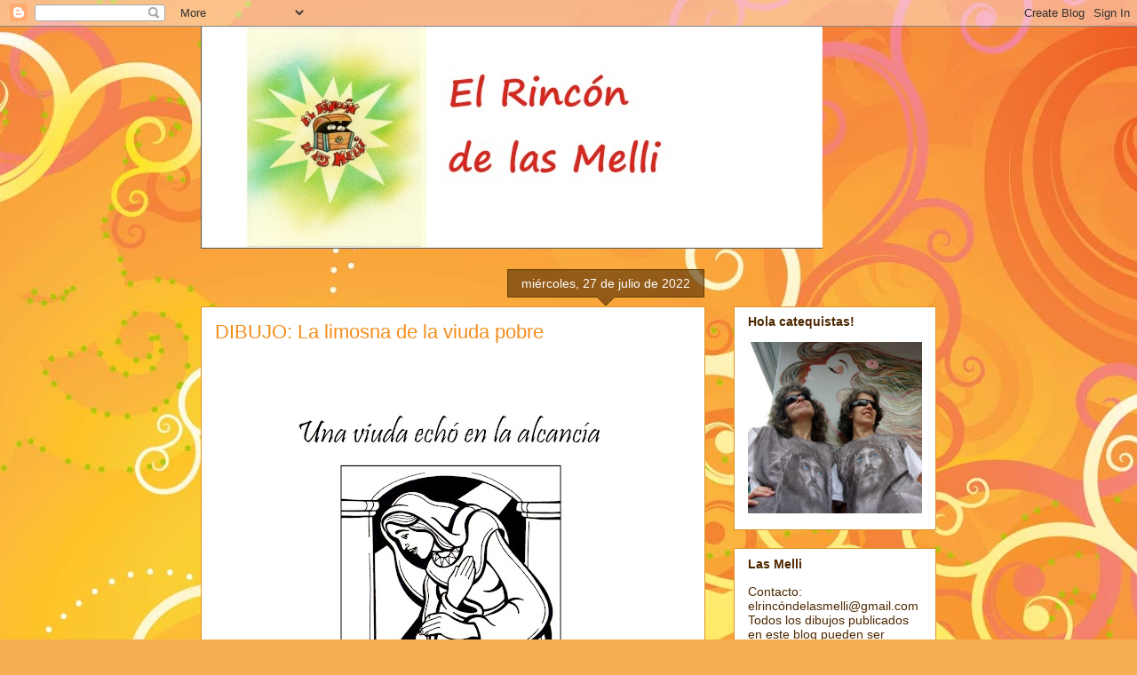

--- FILE ---
content_type: text/html; charset=UTF-8
request_url: http://elrincondelasmelli.blogspot.com/2022/07/dibujo-la-limosna-de-la-viuda-pobre.html
body_size: 27426
content:
<!DOCTYPE html>
<html class='v2' dir='ltr' lang='es'>
<head>
<link href='https://www.blogger.com/static/v1/widgets/335934321-css_bundle_v2.css' rel='stylesheet' type='text/css'/>
<meta content='width=1100' name='viewport'/>
<meta content='text/html; charset=UTF-8' http-equiv='Content-Type'/>
<meta content='blogger' name='generator'/>
<link href='http://elrincondelasmelli.blogspot.com/favicon.ico' rel='icon' type='image/x-icon'/>
<link href='http://elrincondelasmelli.blogspot.com/2022/07/dibujo-la-limosna-de-la-viuda-pobre.html' rel='canonical'/>
<link rel="alternate" type="application/atom+xml" title="El Rincón de las Melli - Atom" href="http://elrincondelasmelli.blogspot.com/feeds/posts/default" />
<link rel="alternate" type="application/rss+xml" title="El Rincón de las Melli - RSS" href="http://elrincondelasmelli.blogspot.com/feeds/posts/default?alt=rss" />
<link rel="service.post" type="application/atom+xml" title="El Rincón de las Melli - Atom" href="https://www.blogger.com/feeds/1477321533258763065/posts/default" />

<link rel="alternate" type="application/atom+xml" title="El Rincón de las Melli - Atom" href="http://elrincondelasmelli.blogspot.com/feeds/1520430672119781059/comments/default" />
<!--Can't find substitution for tag [blog.ieCssRetrofitLinks]-->
<link href='https://blogger.googleusercontent.com/img/b/R29vZ2xl/AVvXsEjfUURGN1cs6lDVIm7a7nBvCfpccnfACBjuSikjsOhW2rj9dqmaAF1KcDv11LFxpeXBRAXs8D_iqG3kg4nD_gCEEwaMt61a0fE0wpT6T9Y25NW0EP1ETACrUaYNBLKINMxIBMwxPaG920d-GB26jjcAOomUrxFi7H2lXJFA0B0RB2V9RfxSSPldRLAW/w452-h640/617-viuda%20limosna.jpg' rel='image_src'/>
<meta content='http://elrincondelasmelli.blogspot.com/2022/07/dibujo-la-limosna-de-la-viuda-pobre.html' property='og:url'/>
<meta content='DIBUJO: La limosna de la viuda pobre' property='og:title'/>
<meta content=' ' property='og:description'/>
<meta content='https://blogger.googleusercontent.com/img/b/R29vZ2xl/AVvXsEjfUURGN1cs6lDVIm7a7nBvCfpccnfACBjuSikjsOhW2rj9dqmaAF1KcDv11LFxpeXBRAXs8D_iqG3kg4nD_gCEEwaMt61a0fE0wpT6T9Y25NW0EP1ETACrUaYNBLKINMxIBMwxPaG920d-GB26jjcAOomUrxFi7H2lXJFA0B0RB2V9RfxSSPldRLAW/w1200-h630-p-k-no-nu/617-viuda%20limosna.jpg' property='og:image'/>
<title>El Rincón de las Melli: DIBUJO: La limosna de la viuda pobre</title>
<style id='page-skin-1' type='text/css'><!--
/*
-----------------------------------------------
Blogger Template Style
Name:     Awesome Inc.
Designer: Tina Chen
URL:      tinachen.org
----------------------------------------------- */
/* Content
----------------------------------------------- */
body {
font: normal normal 13px Arial, Tahoma, Helvetica, FreeSans, sans-serif;
color: #4e2800;
background: #f4af52 url(http://themes.googleusercontent.com/image?id=1jBzZZhWmESbxpWuz4_KYI1iPRIJPfZVbhagMxWcJWDsBoLRejCvAeTWImo0USEiGpD5G) repeat fixed top center /* Credit: molotovcoketail (http://www.istockphoto.com/googleimages.php?id=1794602&amp;platform=blogger) */;
}
html body .content-outer {
min-width: 0;
max-width: 100%;
width: 100%;
}
a:link {
text-decoration: none;
color: #f48d1d;
}
a:visited {
text-decoration: none;
color: #b5653b;
}
a:hover {
text-decoration: underline;
color: #f48d1d;
}
.body-fauxcolumn-outer .cap-top {
position: absolute;
z-index: 1;
height: 276px;
width: 100%;
background: transparent none repeat-x scroll top left;
_background-image: none;
}
/* Columns
----------------------------------------------- */
.content-inner {
padding: 0;
}
.header-inner .section {
margin: 0 16px;
}
.tabs-inner .section {
margin: 0 16px;
}
.main-inner {
padding-top: 65px;
}
.main-inner .column-center-inner,
.main-inner .column-left-inner,
.main-inner .column-right-inner {
padding: 0 5px;
}
*+html body .main-inner .column-center-inner {
margin-top: -65px;
}
#layout .main-inner .column-center-inner {
margin-top: 0;
}
/* Header
----------------------------------------------- */
.header-outer {
margin: 0 0 0 0;
background: transparent none repeat scroll 0 0;
}
.Header h1 {
font: normal normal 40px Arial, Tahoma, Helvetica, FreeSans, sans-serif;
color: #4e2800;
text-shadow: 0 0 -1px #000000;
}
.Header h1 a {
color: #4e2800;
}
.Header .description {
font: normal normal 14px Arial, Tahoma, Helvetica, FreeSans, sans-serif;
color: #4e2800;
}
.header-inner .Header .titlewrapper,
.header-inner .Header .descriptionwrapper {
padding-left: 0;
padding-right: 0;
margin-bottom: 0;
}
.header-inner .Header .titlewrapper {
padding-top: 22px;
}
/* Tabs
----------------------------------------------- */
.tabs-outer {
overflow: hidden;
position: relative;
background: transparent url(http://www.blogblog.com/1kt/awesomeinc/tabs_gradient_groovy.png) repeat scroll 0 0;
}
#layout .tabs-outer {
overflow: visible;
}
.tabs-cap-top, .tabs-cap-bottom {
position: absolute;
width: 100%;
border-top: 1px solid #dc9522;
}
.tabs-cap-bottom {
bottom: 0;
}
.tabs-inner .widget li a {
display: inline-block;
margin: 0;
padding: .6em 1.5em;
font: normal bold 14px Arial, Tahoma, Helvetica, FreeSans, sans-serif;
color: #99531e;
border-top: 1px solid #dc9522;
border-bottom: 1px solid #dc9522;
border-left: 1px solid #dc9522;
height: 16px;
line-height: 16px;
}
.tabs-inner .widget li:last-child a {
border-right: 1px solid #dc9522;
}
.tabs-inner .widget li.selected a, .tabs-inner .widget li a:hover {
background: #ffeedd url(http://www.blogblog.com/1kt/awesomeinc/tabs_gradient_groovy.png) repeat-x scroll 0 -100px;
color: #3c1f00;
}
/* Headings
----------------------------------------------- */
h2 {
font: normal bold 14px Arial, Tahoma, Helvetica, FreeSans, sans-serif;
color: #4e2800;
}
/* Widgets
----------------------------------------------- */
.main-inner .section {
margin: 0 27px;
padding: 0;
}
.main-inner .column-left-outer,
.main-inner .column-right-outer {
margin-top: 0;
}
#layout .main-inner .column-left-outer,
#layout .main-inner .column-right-outer {
margin-top: 0;
}
.main-inner .column-left-inner,
.main-inner .column-right-inner {
background: transparent none repeat 0 0;
-moz-box-shadow: 0 0 0 rgba(0, 0, 0, .2);
-webkit-box-shadow: 0 0 0 rgba(0, 0, 0, .2);
-goog-ms-box-shadow: 0 0 0 rgba(0, 0, 0, .2);
box-shadow: 0 0 0 rgba(0, 0, 0, .2);
-moz-border-radius: 0;
-webkit-border-radius: 0;
-goog-ms-border-radius: 0;
border-radius: 0;
}
#layout .main-inner .column-left-inner,
#layout .main-inner .column-right-inner {
margin-top: 0;
}
.sidebar .widget {
font: normal normal 14px Arial, Tahoma, Helvetica, FreeSans, sans-serif;
color: #4e2800;
}
.sidebar .widget a:link {
color: #f48d1d;
}
.sidebar .widget a:visited {
color: #b5653b;
}
.sidebar .widget a:hover {
color: #f48d1d;
}
.sidebar .widget h2 {
text-shadow: 0 0 -1px #000000;
}
.main-inner .widget {
background-color: #ffffff;
border: 1px solid #dc9522;
padding: 0 15px 15px;
margin: 20px -16px;
-moz-box-shadow: 0 0 0 rgba(0, 0, 0, .2);
-webkit-box-shadow: 0 0 0 rgba(0, 0, 0, .2);
-goog-ms-box-shadow: 0 0 0 rgba(0, 0, 0, .2);
box-shadow: 0 0 0 rgba(0, 0, 0, .2);
-moz-border-radius: 0;
-webkit-border-radius: 0;
-goog-ms-border-radius: 0;
border-radius: 0;
}
.main-inner .widget h2 {
margin: 0 -0;
padding: .6em 0 .5em;
border-bottom: 1px solid transparent;
}
.footer-inner .widget h2 {
padding: 0 0 .4em;
border-bottom: 1px solid transparent;
}
.main-inner .widget h2 + div, .footer-inner .widget h2 + div {
border-top: 0 solid #dc9522;
padding-top: 0;
}
.main-inner .widget .widget-content {
margin: 0 -0;
padding: 7px 0 0;
}
.main-inner .widget ul, .main-inner .widget #ArchiveList ul.flat {
margin: -0 -15px 0;
padding: 0;
list-style: none;
}
.main-inner .widget #ArchiveList {
margin: -0 0 0;
}
.main-inner .widget ul li, .main-inner .widget #ArchiveList ul.flat li {
padding: .5em 15px;
text-indent: 0;
color: #666666;
border-top: 0 solid #dc9522;
border-bottom: 1px solid transparent;
}
.main-inner .widget #ArchiveList ul li {
padding-top: .25em;
padding-bottom: .25em;
}
.main-inner .widget ul li:first-child, .main-inner .widget #ArchiveList ul.flat li:first-child {
border-top: none;
}
.main-inner .widget ul li:last-child, .main-inner .widget #ArchiveList ul.flat li:last-child {
border-bottom: none;
}
.post-body {
position: relative;
}
.main-inner .widget .post-body ul {
padding: 0 2.5em;
margin: .5em 0;
list-style: disc;
}
.main-inner .widget .post-body ul li {
padding: 0.25em 0;
margin-bottom: .25em;
color: #4e2800;
border: none;
}
.footer-inner .widget ul {
padding: 0;
list-style: none;
}
.widget .zippy {
color: #666666;
}
/* Posts
----------------------------------------------- */
body .main-inner .Blog {
padding: 0;
margin-bottom: 1em;
background-color: transparent;
border: none;
-moz-box-shadow: 0 0 0 rgba(0, 0, 0, 0);
-webkit-box-shadow: 0 0 0 rgba(0, 0, 0, 0);
-goog-ms-box-shadow: 0 0 0 rgba(0, 0, 0, 0);
box-shadow: 0 0 0 rgba(0, 0, 0, 0);
}
.main-inner .section:last-child .Blog:last-child {
padding: 0;
margin-bottom: 1em;
}
.main-inner .widget h2.date-header {
margin: 0 -15px 1px;
padding: 0 0 10px 0;
font: normal normal 14px Arial, Tahoma, Helvetica, FreeSans, sans-serif;
color: #ffffff;
background: transparent url(http://www.blogblog.com/1kt/awesomeinc/date_background_groovy.png) repeat-x scroll bottom center;
border-top: 1px solid #664400;
border-bottom: 1px solid transparent;
-moz-border-radius-topleft: 0;
-moz-border-radius-topright: 0;
-webkit-border-top-left-radius: 0;
-webkit-border-top-right-radius: 0;
border-top-left-radius: 0;
border-top-right-radius: 0;
position: absolute;
bottom: 100%;
right: 15px;
text-shadow: 0 0 -1px #000000;
}
.main-inner .widget h2.date-header span {
font: normal normal 14px Arial, Tahoma, Helvetica, FreeSans, sans-serif;
display: block;
padding: .5em 15px;
border-left: 1px solid #664400;
border-right: 1px solid #664400;
}
.date-outer {
position: relative;
margin: 65px 0 20px;
padding: 0 15px;
background-color: #ffffff;
border: 1px solid #dc9522;
-moz-box-shadow: 0 0 0 rgba(0, 0, 0, .2);
-webkit-box-shadow: 0 0 0 rgba(0, 0, 0, .2);
-goog-ms-box-shadow: 0 0 0 rgba(0, 0, 0, .2);
box-shadow: 0 0 0 rgba(0, 0, 0, .2);
-moz-border-radius: 0;
-webkit-border-radius: 0;
-goog-ms-border-radius: 0;
border-radius: 0;
}
.date-outer:first-child {
margin-top: 0;
}
.date-outer:last-child {
margin-bottom: 20px;
-moz-border-radius-bottomleft: 0;
-moz-border-radius-bottomright: 0;
-webkit-border-bottom-left-radius: 0;
-webkit-border-bottom-right-radius: 0;
-goog-ms-border-bottom-left-radius: 0;
-goog-ms-border-bottom-right-radius: 0;
border-bottom-left-radius: 0;
border-bottom-right-radius: 0;
}
.date-posts {
margin: 0 -0;
padding: 0 0;
clear: both;
}
.post-outer, .inline-ad {
border-top: 1px solid #dc9522;
margin: 0 -0;
padding: 15px 0;
}
.post-outer {
padding-bottom: 10px;
}
.post-outer:first-child {
padding-top: 15px;
border-top: none;
}
.post-outer:last-child, .inline-ad:last-child {
border-bottom: none;
}
.post-body {
position: relative;
}
.post-body img {
padding: 8px;
background: transparent;
border: 1px solid transparent;
-moz-box-shadow: 0 0 0 rgba(0, 0, 0, .2);
-webkit-box-shadow: 0 0 0 rgba(0, 0, 0, .2);
box-shadow: 0 0 0 rgba(0, 0, 0, .2);
-moz-border-radius: 0;
-webkit-border-radius: 0;
border-radius: 0;
}
h3.post-title, h4 {
font: normal normal 22px Arial, Tahoma, Helvetica, FreeSans, sans-serif;
color: #f48d1d;
}
h3.post-title a {
font: normal normal 22px Arial, Tahoma, Helvetica, FreeSans, sans-serif;
color: #f48d1d;
}
h3.post-title a:hover {
color: #f48d1d;
text-decoration: underline;
}
.post-header {
margin: 0 0 1em;
}
.post-body {
line-height: 1.4;
}
.post-outer h2 {
color: #4e2800;
}
.post-footer {
margin: 1.5em 0 0;
}
#blog-pager {
padding: 15px;
font-size: 120%;
background-color: #ffffff;
border: 1px solid #dc9522;
-moz-box-shadow: 0 0 0 rgba(0, 0, 0, .2);
-webkit-box-shadow: 0 0 0 rgba(0, 0, 0, .2);
-goog-ms-box-shadow: 0 0 0 rgba(0, 0, 0, .2);
box-shadow: 0 0 0 rgba(0, 0, 0, .2);
-moz-border-radius: 0;
-webkit-border-radius: 0;
-goog-ms-border-radius: 0;
border-radius: 0;
-moz-border-radius-topleft: 0;
-moz-border-radius-topright: 0;
-webkit-border-top-left-radius: 0;
-webkit-border-top-right-radius: 0;
-goog-ms-border-top-left-radius: 0;
-goog-ms-border-top-right-radius: 0;
border-top-left-radius: 0;
border-top-right-radius-topright: 0;
margin-top: 1em;
}
.blog-feeds, .post-feeds {
margin: 1em 0;
text-align: center;
color: #4e2800;
}
.blog-feeds a, .post-feeds a {
color: #ffffff;
}
.blog-feeds a:visited, .post-feeds a:visited {
color: #ffffff;
}
.blog-feeds a:hover, .post-feeds a:hover {
color: #ffffff;
}
.post-outer .comments {
margin-top: 2em;
}
/* Comments
----------------------------------------------- */
.comments .comments-content .icon.blog-author {
background-repeat: no-repeat;
background-image: url([data-uri]);
}
.comments .comments-content .loadmore a {
border-top: 1px solid #dc9522;
border-bottom: 1px solid #dc9522;
}
.comments .continue {
border-top: 2px solid #dc9522;
}
/* Footer
----------------------------------------------- */
.footer-outer {
margin: -0 0 -1px;
padding: 0 0 0;
color: #4e2800;
overflow: hidden;
}
.footer-fauxborder-left {
border-top: 1px solid #dc9522;
background: #ffffff none repeat scroll 0 0;
-moz-box-shadow: 0 0 0 rgba(0, 0, 0, .2);
-webkit-box-shadow: 0 0 0 rgba(0, 0, 0, .2);
-goog-ms-box-shadow: 0 0 0 rgba(0, 0, 0, .2);
box-shadow: 0 0 0 rgba(0, 0, 0, .2);
margin: 0 -0;
}
/* Mobile
----------------------------------------------- */
body.mobile {
background-size: auto;
}
.mobile .body-fauxcolumn-outer {
background: transparent none repeat scroll top left;
}
*+html body.mobile .main-inner .column-center-inner {
margin-top: 0;
}
.mobile .main-inner .widget {
padding: 0 0 15px;
}
.mobile .main-inner .widget h2 + div,
.mobile .footer-inner .widget h2 + div {
border-top: none;
padding-top: 0;
}
.mobile .footer-inner .widget h2 {
padding: 0.5em 0;
border-bottom: none;
}
.mobile .main-inner .widget .widget-content {
margin: 0;
padding: 7px 0 0;
}
.mobile .main-inner .widget ul,
.mobile .main-inner .widget #ArchiveList ul.flat {
margin: 0 -15px 0;
}
.mobile .main-inner .widget h2.date-header {
right: 0;
}
.mobile .date-header span {
padding: 0.4em 0;
}
.mobile .date-outer:first-child {
margin-bottom: 0;
border: 1px solid #dc9522;
-moz-border-radius-topleft: 0;
-moz-border-radius-topright: 0;
-webkit-border-top-left-radius: 0;
-webkit-border-top-right-radius: 0;
-goog-ms-border-top-left-radius: 0;
-goog-ms-border-top-right-radius: 0;
border-top-left-radius: 0;
border-top-right-radius: 0;
}
.mobile .date-outer {
border-color: #dc9522;
border-width: 0 1px 1px;
}
.mobile .date-outer:last-child {
margin-bottom: 0;
}
.mobile .main-inner {
padding: 0;
}
.mobile .header-inner .section {
margin: 0;
}
.mobile .post-outer, .mobile .inline-ad {
padding: 5px 0;
}
.mobile .tabs-inner .section {
margin: 0 10px;
}
.mobile .main-inner .widget h2 {
margin: 0;
padding: 0;
}
.mobile .main-inner .widget h2.date-header span {
padding: 0;
}
.mobile .main-inner .widget .widget-content {
margin: 0;
padding: 7px 0 0;
}
.mobile #blog-pager {
border: 1px solid transparent;
background: #ffffff none repeat scroll 0 0;
}
.mobile .main-inner .column-left-inner,
.mobile .main-inner .column-right-inner {
background: transparent none repeat 0 0;
-moz-box-shadow: none;
-webkit-box-shadow: none;
-goog-ms-box-shadow: none;
box-shadow: none;
}
.mobile .date-posts {
margin: 0;
padding: 0;
}
.mobile .footer-fauxborder-left {
margin: 0;
border-top: inherit;
}
.mobile .main-inner .section:last-child .Blog:last-child {
margin-bottom: 0;
}
.mobile-index-contents {
color: #4e2800;
}
.mobile .mobile-link-button {
background: #f48d1d url(http://www.blogblog.com/1kt/awesomeinc/tabs_gradient_groovy.png) repeat scroll 0 0;
}
.mobile-link-button a:link, .mobile-link-button a:visited {
color: #ffffff;
}
.mobile .tabs-inner .PageList .widget-content {
background: transparent;
border-top: 1px solid;
border-color: #dc9522;
color: #99531e;
}
.mobile .tabs-inner .PageList .widget-content .pagelist-arrow {
border-left: 1px solid #dc9522;
}

--></style>
<style id='template-skin-1' type='text/css'><!--
body {
min-width: 860px;
}
.content-outer, .content-fauxcolumn-outer, .region-inner {
min-width: 860px;
max-width: 860px;
_width: 860px;
}
.main-inner .columns {
padding-left: 0px;
padding-right: 260px;
}
.main-inner .fauxcolumn-center-outer {
left: 0px;
right: 260px;
/* IE6 does not respect left and right together */
_width: expression(this.parentNode.offsetWidth -
parseInt("0px") -
parseInt("260px") + 'px');
}
.main-inner .fauxcolumn-left-outer {
width: 0px;
}
.main-inner .fauxcolumn-right-outer {
width: 260px;
}
.main-inner .column-left-outer {
width: 0px;
right: 100%;
margin-left: -0px;
}
.main-inner .column-right-outer {
width: 260px;
margin-right: -260px;
}
#layout {
min-width: 0;
}
#layout .content-outer {
min-width: 0;
width: 800px;
}
#layout .region-inner {
min-width: 0;
width: auto;
}
body#layout div.add_widget {
padding: 8px;
}
body#layout div.add_widget a {
margin-left: 32px;
}
--></style>
<style>
    body {background-image:url(http\:\/\/themes.googleusercontent.com\/image?id=1jBzZZhWmESbxpWuz4_KYI1iPRIJPfZVbhagMxWcJWDsBoLRejCvAeTWImo0USEiGpD5G);}
    
@media (max-width: 200px) { body {background-image:url(http\:\/\/themes.googleusercontent.com\/image?id=1jBzZZhWmESbxpWuz4_KYI1iPRIJPfZVbhagMxWcJWDsBoLRejCvAeTWImo0USEiGpD5G&options=w200);}}
@media (max-width: 400px) and (min-width: 201px) { body {background-image:url(http\:\/\/themes.googleusercontent.com\/image?id=1jBzZZhWmESbxpWuz4_KYI1iPRIJPfZVbhagMxWcJWDsBoLRejCvAeTWImo0USEiGpD5G&options=w400);}}
@media (max-width: 800px) and (min-width: 401px) { body {background-image:url(http\:\/\/themes.googleusercontent.com\/image?id=1jBzZZhWmESbxpWuz4_KYI1iPRIJPfZVbhagMxWcJWDsBoLRejCvAeTWImo0USEiGpD5G&options=w800);}}
@media (max-width: 1200px) and (min-width: 801px) { body {background-image:url(http\:\/\/themes.googleusercontent.com\/image?id=1jBzZZhWmESbxpWuz4_KYI1iPRIJPfZVbhagMxWcJWDsBoLRejCvAeTWImo0USEiGpD5G&options=w1200);}}
/* Last tag covers anything over one higher than the previous max-size cap. */
@media (min-width: 1201px) { body {background-image:url(http\:\/\/themes.googleusercontent.com\/image?id=1jBzZZhWmESbxpWuz4_KYI1iPRIJPfZVbhagMxWcJWDsBoLRejCvAeTWImo0USEiGpD5G&options=w1600);}}
  </style>
<link href='https://www.blogger.com/dyn-css/authorization.css?targetBlogID=1477321533258763065&amp;zx=bc63ac57-eebe-4dd7-bdfb-00059f9e5c92' media='none' onload='if(media!=&#39;all&#39;)media=&#39;all&#39;' rel='stylesheet'/><noscript><link href='https://www.blogger.com/dyn-css/authorization.css?targetBlogID=1477321533258763065&amp;zx=bc63ac57-eebe-4dd7-bdfb-00059f9e5c92' rel='stylesheet'/></noscript>
<meta name='google-adsense-platform-account' content='ca-host-pub-1556223355139109'/>
<meta name='google-adsense-platform-domain' content='blogspot.com'/>

</head>
<body class='loading variant-groovy'>
<div class='navbar section' id='navbar' name='Barra de navegación'><div class='widget Navbar' data-version='1' id='Navbar1'><script type="text/javascript">
    function setAttributeOnload(object, attribute, val) {
      if(window.addEventListener) {
        window.addEventListener('load',
          function(){ object[attribute] = val; }, false);
      } else {
        window.attachEvent('onload', function(){ object[attribute] = val; });
      }
    }
  </script>
<div id="navbar-iframe-container"></div>
<script type="text/javascript" src="https://apis.google.com/js/platform.js"></script>
<script type="text/javascript">
      gapi.load("gapi.iframes:gapi.iframes.style.bubble", function() {
        if (gapi.iframes && gapi.iframes.getContext) {
          gapi.iframes.getContext().openChild({
              url: 'https://www.blogger.com/navbar/1477321533258763065?po\x3d1520430672119781059\x26origin\x3dhttp://elrincondelasmelli.blogspot.com',
              where: document.getElementById("navbar-iframe-container"),
              id: "navbar-iframe"
          });
        }
      });
    </script><script type="text/javascript">
(function() {
var script = document.createElement('script');
script.type = 'text/javascript';
script.src = '//pagead2.googlesyndication.com/pagead/js/google_top_exp.js';
var head = document.getElementsByTagName('head')[0];
if (head) {
head.appendChild(script);
}})();
</script>
</div></div>
<div class='body-fauxcolumns'>
<div class='fauxcolumn-outer body-fauxcolumn-outer'>
<div class='cap-top'>
<div class='cap-left'></div>
<div class='cap-right'></div>
</div>
<div class='fauxborder-left'>
<div class='fauxborder-right'></div>
<div class='fauxcolumn-inner'>
</div>
</div>
<div class='cap-bottom'>
<div class='cap-left'></div>
<div class='cap-right'></div>
</div>
</div>
</div>
<div class='content'>
<div class='content-fauxcolumns'>
<div class='fauxcolumn-outer content-fauxcolumn-outer'>
<div class='cap-top'>
<div class='cap-left'></div>
<div class='cap-right'></div>
</div>
<div class='fauxborder-left'>
<div class='fauxborder-right'></div>
<div class='fauxcolumn-inner'>
</div>
</div>
<div class='cap-bottom'>
<div class='cap-left'></div>
<div class='cap-right'></div>
</div>
</div>
</div>
<div class='content-outer'>
<div class='content-cap-top cap-top'>
<div class='cap-left'></div>
<div class='cap-right'></div>
</div>
<div class='fauxborder-left content-fauxborder-left'>
<div class='fauxborder-right content-fauxborder-right'></div>
<div class='content-inner'>
<header>
<div class='header-outer'>
<div class='header-cap-top cap-top'>
<div class='cap-left'></div>
<div class='cap-right'></div>
</div>
<div class='fauxborder-left header-fauxborder-left'>
<div class='fauxborder-right header-fauxborder-right'></div>
<div class='region-inner header-inner'>
<div class='header section' id='header' name='Cabecera'><div class='widget Header' data-version='1' id='Header1'>
<div id='header-inner'>
<a href='http://elrincondelasmelli.blogspot.com/' style='display: block'>
<img alt='El Rincón de las Melli' height='250px; ' id='Header1_headerimg' src='https://blogger.googleusercontent.com/img/b/R29vZ2xl/AVvXsEg9chOgO4uDHEnHD0hON58lcMUHNwf1_oVSVWz6W2gETmEZfpQFn1k9js_4h6EQCeDujexACkBlEqf0HrQvArnSq1Oh_gQDhWfqmr9YEXi9mfqzIRr-iG0GM5EGY56Q6KXCII5huvmFjyh3/s860/2banner.jpg' style='display: block' width='700px; '/>
</a>
</div>
</div></div>
</div>
</div>
<div class='header-cap-bottom cap-bottom'>
<div class='cap-left'></div>
<div class='cap-right'></div>
</div>
</div>
</header>
<div class='tabs-outer'>
<div class='tabs-cap-top cap-top'>
<div class='cap-left'></div>
<div class='cap-right'></div>
</div>
<div class='fauxborder-left tabs-fauxborder-left'>
<div class='fauxborder-right tabs-fauxborder-right'></div>
<div class='region-inner tabs-inner'>
<div class='tabs no-items section' id='crosscol' name='Multicolumnas'></div>
<div class='tabs no-items section' id='crosscol-overflow' name='Cross-Column 2'></div>
</div>
</div>
<div class='tabs-cap-bottom cap-bottom'>
<div class='cap-left'></div>
<div class='cap-right'></div>
</div>
</div>
<div class='main-outer'>
<div class='main-cap-top cap-top'>
<div class='cap-left'></div>
<div class='cap-right'></div>
</div>
<div class='fauxborder-left main-fauxborder-left'>
<div class='fauxborder-right main-fauxborder-right'></div>
<div class='region-inner main-inner'>
<div class='columns fauxcolumns'>
<div class='fauxcolumn-outer fauxcolumn-center-outer'>
<div class='cap-top'>
<div class='cap-left'></div>
<div class='cap-right'></div>
</div>
<div class='fauxborder-left'>
<div class='fauxborder-right'></div>
<div class='fauxcolumn-inner'>
</div>
</div>
<div class='cap-bottom'>
<div class='cap-left'></div>
<div class='cap-right'></div>
</div>
</div>
<div class='fauxcolumn-outer fauxcolumn-left-outer'>
<div class='cap-top'>
<div class='cap-left'></div>
<div class='cap-right'></div>
</div>
<div class='fauxborder-left'>
<div class='fauxborder-right'></div>
<div class='fauxcolumn-inner'>
</div>
</div>
<div class='cap-bottom'>
<div class='cap-left'></div>
<div class='cap-right'></div>
</div>
</div>
<div class='fauxcolumn-outer fauxcolumn-right-outer'>
<div class='cap-top'>
<div class='cap-left'></div>
<div class='cap-right'></div>
</div>
<div class='fauxborder-left'>
<div class='fauxborder-right'></div>
<div class='fauxcolumn-inner'>
</div>
</div>
<div class='cap-bottom'>
<div class='cap-left'></div>
<div class='cap-right'></div>
</div>
</div>
<!-- corrects IE6 width calculation -->
<div class='columns-inner'>
<div class='column-center-outer'>
<div class='column-center-inner'>
<div class='main section' id='main' name='Principal'><div class='widget Blog' data-version='1' id='Blog1'>
<div class='blog-posts hfeed'>

          <div class="date-outer">
        
<h2 class='date-header'><span>miércoles, 27 de julio de 2022</span></h2>

          <div class="date-posts">
        
<div class='post-outer'>
<div class='post hentry uncustomized-post-template' itemprop='blogPost' itemscope='itemscope' itemtype='http://schema.org/BlogPosting'>
<meta content='https://blogger.googleusercontent.com/img/b/R29vZ2xl/AVvXsEjfUURGN1cs6lDVIm7a7nBvCfpccnfACBjuSikjsOhW2rj9dqmaAF1KcDv11LFxpeXBRAXs8D_iqG3kg4nD_gCEEwaMt61a0fE0wpT6T9Y25NW0EP1ETACrUaYNBLKINMxIBMwxPaG920d-GB26jjcAOomUrxFi7H2lXJFA0B0RB2V9RfxSSPldRLAW/w452-h640/617-viuda%20limosna.jpg' itemprop='image_url'/>
<meta content='1477321533258763065' itemprop='blogId'/>
<meta content='1520430672119781059' itemprop='postId'/>
<a name='1520430672119781059'></a>
<h3 class='post-title entry-title' itemprop='name'>
DIBUJO: La limosna de la viuda pobre
</h3>
<div class='post-header'>
<div class='post-header-line-1'></div>
</div>
<div class='post-body entry-content' id='post-body-1520430672119781059' itemprop='description articleBody'>
<p></p><div class="separator" style="clear: both; text-align: center;"><a href="https://blogger.googleusercontent.com/img/b/R29vZ2xl/AVvXsEjfUURGN1cs6lDVIm7a7nBvCfpccnfACBjuSikjsOhW2rj9dqmaAF1KcDv11LFxpeXBRAXs8D_iqG3kg4nD_gCEEwaMt61a0fE0wpT6T9Y25NW0EP1ETACrUaYNBLKINMxIBMwxPaG920d-GB26jjcAOomUrxFi7H2lXJFA0B0RB2V9RfxSSPldRLAW/s3509/617-viuda%20limosna.jpg" imageanchor="1" style="margin-left: 1em; margin-right: 1em;"><img border="0" data-original-height="3509" data-original-width="2481" height="640" src="https://blogger.googleusercontent.com/img/b/R29vZ2xl/AVvXsEjfUURGN1cs6lDVIm7a7nBvCfpccnfACBjuSikjsOhW2rj9dqmaAF1KcDv11LFxpeXBRAXs8D_iqG3kg4nD_gCEEwaMt61a0fE0wpT6T9Y25NW0EP1ETACrUaYNBLKINMxIBMwxPaG920d-GB26jjcAOomUrxFi7H2lXJFA0B0RB2V9RfxSSPldRLAW/w452-h640/617-viuda%20limosna.jpg" width="452" /></a></div>&nbsp;<p></p>
<div style='clear: both;'></div>
</div>
<div class='post-footer'>
<div class='post-footer-line post-footer-line-1'>
<span class='post-author vcard'>
Publicado por
<span class='fn' itemprop='author' itemscope='itemscope' itemtype='http://schema.org/Person'>
<meta content='https://www.blogger.com/profile/06298847302170240516' itemprop='url'/>
<a class='g-profile' href='https://www.blogger.com/profile/06298847302170240516' rel='author' title='author profile'>
<span itemprop='name'>las melli</span>
</a>
</span>
</span>
<span class='post-timestamp'>
en
<meta content='http://elrincondelasmelli.blogspot.com/2022/07/dibujo-la-limosna-de-la-viuda-pobre.html' itemprop='url'/>
<a class='timestamp-link' href='http://elrincondelasmelli.blogspot.com/2022/07/dibujo-la-limosna-de-la-viuda-pobre.html' rel='bookmark' title='permanent link'><abbr class='published' itemprop='datePublished' title='2022-07-27T07:05:00-07:00'>7:05</abbr></a>
</span>
<span class='post-comment-link'>
</span>
<span class='post-icons'>
<span class='item-control blog-admin pid-1501789943'>
<a href='https://www.blogger.com/post-edit.g?blogID=1477321533258763065&postID=1520430672119781059&from=pencil' title='Editar entrada'>
<img alt='' class='icon-action' height='18' src='https://resources.blogblog.com/img/icon18_edit_allbkg.gif' width='18'/>
</a>
</span>
</span>
<div class='post-share-buttons goog-inline-block'>
<a class='goog-inline-block share-button sb-email' href='https://www.blogger.com/share-post.g?blogID=1477321533258763065&postID=1520430672119781059&target=email' target='_blank' title='Enviar por correo electrónico'><span class='share-button-link-text'>Enviar por correo electrónico</span></a><a class='goog-inline-block share-button sb-blog' href='https://www.blogger.com/share-post.g?blogID=1477321533258763065&postID=1520430672119781059&target=blog' onclick='window.open(this.href, "_blank", "height=270,width=475"); return false;' target='_blank' title='Escribe un blog'><span class='share-button-link-text'>Escribe un blog</span></a><a class='goog-inline-block share-button sb-twitter' href='https://www.blogger.com/share-post.g?blogID=1477321533258763065&postID=1520430672119781059&target=twitter' target='_blank' title='Compartir en X'><span class='share-button-link-text'>Compartir en X</span></a><a class='goog-inline-block share-button sb-facebook' href='https://www.blogger.com/share-post.g?blogID=1477321533258763065&postID=1520430672119781059&target=facebook' onclick='window.open(this.href, "_blank", "height=430,width=640"); return false;' target='_blank' title='Compartir con Facebook'><span class='share-button-link-text'>Compartir con Facebook</span></a><a class='goog-inline-block share-button sb-pinterest' href='https://www.blogger.com/share-post.g?blogID=1477321533258763065&postID=1520430672119781059&target=pinterest' target='_blank' title='Compartir en Pinterest'><span class='share-button-link-text'>Compartir en Pinterest</span></a>
</div>
</div>
<div class='post-footer-line post-footer-line-2'>
<span class='post-labels'>
Etiquetas:
<a href='http://elrincondelasmelli.blogspot.com/search/label/JESUS%20%28limosna%20de%20la%20viuda%29' rel='tag'>JESUS (limosna de la viuda)</a>
</span>
</div>
<div class='post-footer-line post-footer-line-3'>
<span class='post-location'>
</span>
</div>
</div>
</div>
<div class='comments' id='comments'>
<a name='comments'></a>
<h4>No hay comentarios:</h4>
<div id='Blog1_comments-block-wrapper'>
<dl class='avatar-comment-indent' id='comments-block'>
</dl>
</div>
<p class='comment-footer'>
<div class='comment-form'>
<a name='comment-form'></a>
<h4 id='comment-post-message'>Publicar un comentario</h4>
<p>
</p>
<a href='https://www.blogger.com/comment/frame/1477321533258763065?po=1520430672119781059&hl=es&saa=85391&origin=http://elrincondelasmelli.blogspot.com' id='comment-editor-src'></a>
<iframe allowtransparency='true' class='blogger-iframe-colorize blogger-comment-from-post' frameborder='0' height='410px' id='comment-editor' name='comment-editor' src='' width='100%'></iframe>
<script src='https://www.blogger.com/static/v1/jsbin/1345082660-comment_from_post_iframe.js' type='text/javascript'></script>
<script type='text/javascript'>
      BLOG_CMT_createIframe('https://www.blogger.com/rpc_relay.html');
    </script>
</div>
</p>
</div>
</div>

        </div></div>
      
</div>
<div class='blog-pager' id='blog-pager'>
<span id='blog-pager-newer-link'>
<a class='blog-pager-newer-link' href='http://elrincondelasmelli.blogspot.com/2022/07/tarjeta-oracion.html' id='Blog1_blog-pager-newer-link' title='Entrada más reciente'>Entrada más reciente</a>
</span>
<span id='blog-pager-older-link'>
<a class='blog-pager-older-link' href='http://elrincondelasmelli.blogspot.com/2022/07/consejos-desde-el-pasado-para-la.html' id='Blog1_blog-pager-older-link' title='Entrada antigua'>Entrada antigua</a>
</span>
<a class='home-link' href='http://elrincondelasmelli.blogspot.com/'>Inicio</a>
</div>
<div class='clear'></div>
<div class='post-feeds'>
<div class='feed-links'>
Suscribirse a:
<a class='feed-link' href='http://elrincondelasmelli.blogspot.com/feeds/1520430672119781059/comments/default' target='_blank' type='application/atom+xml'>Enviar comentarios (Atom)</a>
</div>
</div>
</div></div>
</div>
</div>
<div class='column-left-outer'>
<div class='column-left-inner'>
<aside>
</aside>
</div>
</div>
<div class='column-right-outer'>
<div class='column-right-inner'>
<aside>
<div class='sidebar section' id='sidebar-right-1'><div class='widget Image' data-version='1' id='Image1'>
<h2>Hola catequistas!</h2>
<div class='widget-content'>
<img alt='Hola catequistas!' height='246' id='Image1_img' src='https://blogger.googleusercontent.com/img/b/R29vZ2xl/AVvXsEgSe42kNzt4aFtGXYjxc-T-dmtcDudGv0D2rcgIhbMX3g119b90mysNenufMVBLGVPoKanPWY7Gi9ct8Pcdc5_iEwB_chF5XXqpRuT29E3L8fhIZFCF7HLUYH3nwNoW6t204C5rA7ViI60/s250/102_6387.JPG' width='250'/>
<br/>
</div>
<div class='clear'></div>
</div><div class='widget Text' data-version='1' id='Text1'>
<h2 class='title'>Las Melli</h2>
<div class='widget-content'>
Contacto:
elrincóndelasmelli@gmail.com


Todos los dibujos publicados en este blog pueden ser reproducidos sin ser modificados mencionando la autoría de Las Melli.

Los mismos, son para ser utilizados en ámbitos parroquiales y con fines catequísticos, sin fines de lucro.
</div>
<div class='clear'></div>
</div><div class='widget HTML' data-version='1' id='HTML1'>
<h2 class='title'>Visitas</h2>
<div class='widget-content'>
<!-- Start of StatCounter Code -->
<script type="text/javascript">
var sc_project=6706099; 
var sc_invisible=0; 
var sc_security="70290af6"; 
</script>

<script type="text/javascript" src="http://www.statcounter.com/counter/counter_xhtml.js"></script><noscript><div class="statcounter"><a title="blogspot stats" class="statcounter" href="http://statcounter.com/blogger/"><img class="statcounter" src="http://c.statcounter.com/6706099/0/70290af6/0/" alt="blogspot stats" /></a></div></noscript>
<!-- End of StatCounter Code -->
</div>
<div class='clear'></div>
</div><div class='widget Followers' data-version='1' id='Followers1'>
<h2 class='title'>Seguidores</h2>
<div class='widget-content'>
<div id='Followers1-wrapper'>
<div style='margin-right:2px;'>
<div><script type="text/javascript" src="https://apis.google.com/js/platform.js"></script>
<div id="followers-iframe-container"></div>
<script type="text/javascript">
    window.followersIframe = null;
    function followersIframeOpen(url) {
      gapi.load("gapi.iframes", function() {
        if (gapi.iframes && gapi.iframes.getContext) {
          window.followersIframe = gapi.iframes.getContext().openChild({
            url: url,
            where: document.getElementById("followers-iframe-container"),
            messageHandlersFilter: gapi.iframes.CROSS_ORIGIN_IFRAMES_FILTER,
            messageHandlers: {
              '_ready': function(obj) {
                window.followersIframe.getIframeEl().height = obj.height;
              },
              'reset': function() {
                window.followersIframe.close();
                followersIframeOpen("https://www.blogger.com/followers/frame/1477321533258763065?colors\x3dCgt0cmFuc3BhcmVudBILdHJhbnNwYXJlbnQaByM0ZTI4MDAiByNmNDhkMWQqByNmNzg3M2QyByM0ZTI4MDA6ByM0ZTI4MDBCByNmNDhkMWRKByM2NjY2NjZSByNmNDhkMWRaC3RyYW5zcGFyZW50\x26pageSize\x3d21\x26hl\x3des\x26origin\x3dhttp://elrincondelasmelli.blogspot.com");
              },
              'open': function(url) {
                window.followersIframe.close();
                followersIframeOpen(url);
              }
            }
          });
        }
      });
    }
    followersIframeOpen("https://www.blogger.com/followers/frame/1477321533258763065?colors\x3dCgt0cmFuc3BhcmVudBILdHJhbnNwYXJlbnQaByM0ZTI4MDAiByNmNDhkMWQqByNmNzg3M2QyByM0ZTI4MDA6ByM0ZTI4MDBCByNmNDhkMWRKByM2NjY2NjZSByNmNDhkMWRaC3RyYW5zcGFyZW50\x26pageSize\x3d21\x26hl\x3des\x26origin\x3dhttp://elrincondelasmelli.blogspot.com");
  </script></div>
</div>
</div>
<div class='clear'></div>
</div>
</div><div class='widget Label' data-version='1' id='Label1'>
<h2>Etiquetas</h2>
<div class='widget-content list-label-widget-content'>
<ul>
<li>
<a dir='ltr' href='http://elrincondelasmelli.blogspot.com/search/label/ACTIVIDADES%20chiquitos%20%28descubre%20la%20palabra%29'>ACTIVIDADES chiquitos (descubre la palabra)</a>
<span dir='ltr'>(62)</span>
</li>
<li>
<a dir='ltr' href='http://elrincondelasmelli.blogspot.com/search/label/ACTIVIDADES%20chiquitos%20%28Dibujos%29'>ACTIVIDADES chiquitos (Dibujos)</a>
<span dir='ltr'>(170)</span>
</li>
<li>
<a dir='ltr' href='http://elrincondelasmelli.blogspot.com/search/label/ACTIVIDADES%20chiquitos%20%28Rosario%29'>ACTIVIDADES chiquitos (Rosario)</a>
<span dir='ltr'>(13)</span>
</li>
<li>
<a dir='ltr' href='http://elrincondelasmelli.blogspot.com/search/label/ACTIVIDADES%20para%20los%20m%C3%A1s%20chiquitos'>ACTIVIDADES para los más chiquitos</a>
<span dir='ltr'>(224)</span>
</li>
<li>
<a dir='ltr' href='http://elrincondelasmelli.blogspot.com/search/label/Adivinanzas'>Adivinanzas</a>
<span dir='ltr'>(40)</span>
</li>
<li>
<a dir='ltr' href='http://elrincondelasmelli.blogspot.com/search/label/ADVIENTO'>ADVIENTO</a>
<span dir='ltr'>(30)</span>
</li>
<li>
<a dir='ltr' href='http://elrincondelasmelli.blogspot.com/search/label/ADVIENTO%20%28actividades%29'>ADVIENTO (actividades)</a>
<span dir='ltr'>(32)</span>
</li>
<li>
<a dir='ltr' href='http://elrincondelasmelli.blogspot.com/search/label/ADVIENTO%20%28Corona%20de%20Adviento%29'>ADVIENTO (Corona de Adviento)</a>
<span dir='ltr'>(12)</span>
</li>
<li>
<a dir='ltr' href='http://elrincondelasmelli.blogspot.com/search/label/ADVIENTO%20%28Juan%20Bautista%29'>ADVIENTO (Juan Bautista)</a>
<span dir='ltr'>(19)</span>
</li>
<li>
<a dir='ltr' href='http://elrincondelasmelli.blogspot.com/search/label/ADVIENTO%20%28Mar%C3%ADa%29'>ADVIENTO (María)</a>
<span dir='ltr'>(14)</span>
</li>
<li>
<a dir='ltr' href='http://elrincondelasmelli.blogspot.com/search/label/ADVIENTO%20%28Oraciones%29'>ADVIENTO (Oraciones)</a>
<span dir='ltr'>(5)</span>
</li>
<li>
<a dir='ltr' href='http://elrincondelasmelli.blogspot.com/search/label/ADVIENTO%20%28postales%29'>ADVIENTO (postales)</a>
<span dir='ltr'>(9)</span>
</li>
<li>
<a dir='ltr' href='http://elrincondelasmelli.blogspot.com/search/label/ADVIENTO%20%28tarjetas%29'>ADVIENTO (tarjetas)</a>
<span dir='ltr'>(12)</span>
</li>
<li>
<a dir='ltr' href='http://elrincondelasmelli.blogspot.com/search/label/ADVIENTO%3A%20CICLO%20A'>ADVIENTO: CICLO A</a>
<span dir='ltr'>(17)</span>
</li>
<li>
<a dir='ltr' href='http://elrincondelasmelli.blogspot.com/search/label/ADVIENTO%3A%20CICLO%20B'>ADVIENTO: CICLO B</a>
<span dir='ltr'>(10)</span>
</li>
<li>
<a dir='ltr' href='http://elrincondelasmelli.blogspot.com/search/label/ADVIENTO%3A%20CICLO%20C'>ADVIENTO: CICLO C</a>
<span dir='ltr'>(14)</span>
</li>
<li>
<a dir='ltr' href='http://elrincondelasmelli.blogspot.com/search/label/Advocaciones%20%28Africa%29'>Advocaciones (Africa)</a>
<span dir='ltr'>(3)</span>
</li>
<li>
<a dir='ltr' href='http://elrincondelasmelli.blogspot.com/search/label/Advocaciones%20%28Alemania%29'>Advocaciones (Alemania)</a>
<span dir='ltr'>(5)</span>
</li>
<li>
<a dir='ltr' href='http://elrincondelasmelli.blogspot.com/search/label/Advocaciones%20%28Argentina%29'>Advocaciones (Argentina)</a>
<span dir='ltr'>(21)</span>
</li>
<li>
<a dir='ltr' href='http://elrincondelasmelli.blogspot.com/search/label/Advocaciones%20%28Austria%29'>Advocaciones (Austria)</a>
<span dir='ltr'>(3)</span>
</li>
<li>
<a dir='ltr' href='http://elrincondelasmelli.blogspot.com/search/label/Advocaciones%20%28B%C3%A9lgica%29'>Advocaciones (Bélgica)</a>
<span dir='ltr'>(4)</span>
</li>
<li>
<a dir='ltr' href='http://elrincondelasmelli.blogspot.com/search/label/Advocaciones%20%28Bolivia%29'>Advocaciones (Bolivia)</a>
<span dir='ltr'>(9)</span>
</li>
<li>
<a dir='ltr' href='http://elrincondelasmelli.blogspot.com/search/label/Advocaciones%20%28Brasil%29'>Advocaciones (Brasil)</a>
<span dir='ltr'>(8)</span>
</li>
<li>
<a dir='ltr' href='http://elrincondelasmelli.blogspot.com/search/label/Advocaciones%20%28Canad%C3%A1%29'>Advocaciones (Canadá)</a>
<span dir='ltr'>(3)</span>
</li>
<li>
<a dir='ltr' href='http://elrincondelasmelli.blogspot.com/search/label/Advocaciones%20%28Chile%29'>Advocaciones (Chile)</a>
<span dir='ltr'>(6)</span>
</li>
<li>
<a dir='ltr' href='http://elrincondelasmelli.blogspot.com/search/label/Advocaciones%20%28Colombia%29'>Advocaciones (Colombia)</a>
<span dir='ltr'>(15)</span>
</li>
<li>
<a dir='ltr' href='http://elrincondelasmelli.blogspot.com/search/label/Advocaciones%20%28Ecuador%29'>Advocaciones (Ecuador)</a>
<span dir='ltr'>(8)</span>
</li>
<li>
<a dir='ltr' href='http://elrincondelasmelli.blogspot.com/search/label/Advocaciones%20%28El%20Salvador%29'>Advocaciones (El Salvador)</a>
<span dir='ltr'>(2)</span>
</li>
<li>
<a dir='ltr' href='http://elrincondelasmelli.blogspot.com/search/label/Advocaciones%20%28Espa%C3%B1a%29'>Advocaciones (España)</a>
<span dir='ltr'>(93)</span>
</li>
<li>
<a dir='ltr' href='http://elrincondelasmelli.blogspot.com/search/label/Advocaciones%20%28Estados%20Unidos%29'>Advocaciones (Estados Unidos)</a>
<span dir='ltr'>(3)</span>
</li>
<li>
<a dir='ltr' href='http://elrincondelasmelli.blogspot.com/search/label/Advocaciones%20%28Filipinas%29'>Advocaciones (Filipinas)</a>
<span dir='ltr'>(9)</span>
</li>
<li>
<a dir='ltr' href='http://elrincondelasmelli.blogspot.com/search/label/Advocaciones%20%28Francia%29'>Advocaciones (Francia)</a>
<span dir='ltr'>(18)</span>
</li>
<li>
<a dir='ltr' href='http://elrincondelasmelli.blogspot.com/search/label/Advocaciones%20%28Guatemala%29'>Advocaciones (Guatemala)</a>
<span dir='ltr'>(2)</span>
</li>
<li>
<a dir='ltr' href='http://elrincondelasmelli.blogspot.com/search/label/Advocaciones%20%28Honduras%29'>Advocaciones (Honduras)</a>
<span dir='ltr'>(3)</span>
</li>
<li>
<a dir='ltr' href='http://elrincondelasmelli.blogspot.com/search/label/Advocaciones%20%28India%29'>Advocaciones (India)</a>
<span dir='ltr'>(3)</span>
</li>
<li>
<a dir='ltr' href='http://elrincondelasmelli.blogspot.com/search/label/Advocaciones%20%28Italia%29'>Advocaciones (Italia)</a>
<span dir='ltr'>(24)</span>
</li>
<li>
<a dir='ltr' href='http://elrincondelasmelli.blogspot.com/search/label/Advocaciones%20%28Jap%C3%B3n%29'>Advocaciones (Japón)</a>
<span dir='ltr'>(4)</span>
</li>
<li>
<a dir='ltr' href='http://elrincondelasmelli.blogspot.com/search/label/Advocaciones%20%28M%C3%A9xico%29'>Advocaciones (México)</a>
<span dir='ltr'>(14)</span>
</li>
<li>
<a dir='ltr' href='http://elrincondelasmelli.blogspot.com/search/label/Advocaciones%20%28Nicaragua%29'>Advocaciones (Nicaragua)</a>
<span dir='ltr'>(5)</span>
</li>
<li>
<a dir='ltr' href='http://elrincondelasmelli.blogspot.com/search/label/Advocaciones%20%28Per%C3%BA%29'>Advocaciones (Perú)</a>
<span dir='ltr'>(9)</span>
</li>
<li>
<a dir='ltr' href='http://elrincondelasmelli.blogspot.com/search/label/Advocaciones%20%28Portugal%29'>Advocaciones (Portugal)</a>
<span dir='ltr'>(3)</span>
</li>
<li>
<a dir='ltr' href='http://elrincondelasmelli.blogspot.com/search/label/Advocaciones%20%28Puerto%20Rico%29'>Advocaciones (Puerto Rico)</a>
<span dir='ltr'>(3)</span>
</li>
<li>
<a dir='ltr' href='http://elrincondelasmelli.blogspot.com/search/label/Advocaciones%20%28Rosa%20M%C3%ADstica%29'>Advocaciones (Rosa Mística)</a>
<span dir='ltr'>(2)</span>
</li>
<li>
<a dir='ltr' href='http://elrincondelasmelli.blogspot.com/search/label/Advocaciones%20%28Rumania%29'>Advocaciones (Rumania)</a>
<span dir='ltr'>(3)</span>
</li>
<li>
<a dir='ltr' href='http://elrincondelasmelli.blogspot.com/search/label/Advocaciones%20%28Rusia%29'>Advocaciones (Rusia)</a>
<span dir='ltr'>(6)</span>
</li>
<li>
<a dir='ltr' href='http://elrincondelasmelli.blogspot.com/search/label/Advocaciones%20%28Ucrania%29'>Advocaciones (Ucrania)</a>
<span dir='ltr'>(3)</span>
</li>
<li>
<a dir='ltr' href='http://elrincondelasmelli.blogspot.com/search/label/Advocaciones%20%28Venezuela%29'>Advocaciones (Venezuela)</a>
<span dir='ltr'>(9)</span>
</li>
<li>
<a dir='ltr' href='http://elrincondelasmelli.blogspot.com/search/label/Advocaciones%20%28Vietnam%29'>Advocaciones (Vietnam)</a>
<span dir='ltr'>(2)</span>
</li>
<li>
<a dir='ltr' href='http://elrincondelasmelli.blogspot.com/search/label/Advocaciones%20de%20Maria'>Advocaciones de Maria</a>
<span dir='ltr'>(62)</span>
</li>
<li>
<a dir='ltr' href='http://elrincondelasmelli.blogspot.com/search/label/Advocaciones%3A%20Inmaculada%20Concepci%C3%B3n'>Advocaciones: Inmaculada Concepción</a>
<span dir='ltr'>(28)</span>
</li>
<li>
<a dir='ltr' href='http://elrincondelasmelli.blogspot.com/search/label/Advocaciones%3A%20Inmaculado%20Coraz%C3%B3n%20de%20Mar%C3%ADa'>Advocaciones: Inmaculado Corazón de María</a>
<span dir='ltr'>(37)</span>
</li>
<li>
<a dir='ltr' href='http://elrincondelasmelli.blogspot.com/search/label/Advocaciones%3A%20La%20Madre%20que%20Desata%20Nudos'>Advocaciones: La Madre que Desata Nudos</a>
<span dir='ltr'>(4)</span>
</li>
<li>
<a dir='ltr' href='http://elrincondelasmelli.blogspot.com/search/label/Advocaciones%3A%20La%20Medalla%20Milagrosa'>Advocaciones: La Medalla Milagrosa</a>
<span dir='ltr'>(22)</span>
</li>
<li>
<a dir='ltr' href='http://elrincondelasmelli.blogspot.com/search/label/Advocaciones%3A%20Mar%C3%ADa%20Auxiliadora'>Advocaciones: María Auxiliadora</a>
<span dir='ltr'>(10)</span>
</li>
<li>
<a dir='ltr' href='http://elrincondelasmelli.blogspot.com/search/label/Advocaciones%3A%20Ntra.%20Se%C3%B1ora%20de%20Altagracia'>Advocaciones: Ntra. Señora de Altagracia</a>
<span dir='ltr'>(2)</span>
</li>
<li>
<a dir='ltr' href='http://elrincondelasmelli.blogspot.com/search/label/Advocaciones%3A%20Ntra.%20Se%C3%B1ora%20de%20Caacup%C3%A9'>Advocaciones: Ntra. Señora de Caacupé</a>
<span dir='ltr'>(6)</span>
</li>
<li>
<a dir='ltr' href='http://elrincondelasmelli.blogspot.com/search/label/Advocaciones%3A%20Ntra.%20Se%C3%B1ora%20de%20Garabandal'>Advocaciones: Ntra. Señora de Garabandal</a>
<span dir='ltr'>(3)</span>
</li>
<li>
<a dir='ltr' href='http://elrincondelasmelli.blogspot.com/search/label/Advocaciones%3A%20Ntra.%20Se%C3%B1ora%20de%20la%20Candelaria'>Advocaciones: Ntra. Señora de la Candelaria</a>
<span dir='ltr'>(6)</span>
</li>
<li>
<a dir='ltr' href='http://elrincondelasmelli.blogspot.com/search/label/Advocaciones%3A%20Ntra.%20Se%C3%B1ora%20de%20la%20Caridad%20del%20Cobre'>Advocaciones: Ntra. Señora de la Caridad del Cobre</a>
<span dir='ltr'>(2)</span>
</li>
<li>
<a dir='ltr' href='http://elrincondelasmelli.blogspot.com/search/label/Advocaciones%3A%20Ntra.%20Se%C3%B1ora%20de%20la%20Evangelizaci%C3%B3n'>Advocaciones: Ntra. Señora de la Evangelización</a>
<span dir='ltr'>(3)</span>
</li>
<li>
<a dir='ltr' href='http://elrincondelasmelli.blogspot.com/search/label/Advocaciones%3A%20Ntra.%20Se%C3%B1ora%20de%20la%20Misericordia'>Advocaciones: Ntra. Señora de la Misericordia</a>
<span dir='ltr'>(5)</span>
</li>
<li>
<a dir='ltr' href='http://elrincondelasmelli.blogspot.com/search/label/Advocaciones%3A%20Ntra.%20Se%C3%B1ora%20de%20las%20Nieves'>Advocaciones: Ntra. Señora de las Nieves</a>
<span dir='ltr'>(4)</span>
</li>
<li>
<a dir='ltr' href='http://elrincondelasmelli.blogspot.com/search/label/Advocaciones%3A%20Ntra.%20Se%C3%B1ora%20del%20Buen%20Aire'>Advocaciones: Ntra. Señora del Buen Aire</a>
<span dir='ltr'>(2)</span>
</li>
<li>
<a dir='ltr' href='http://elrincondelasmelli.blogspot.com/search/label/Advocaciones%3A%20Ntra.%20Se%C3%B1ora%20del%20Huerto'>Advocaciones: Ntra. Señora del Huerto</a>
<span dir='ltr'>(3)</span>
</li>
<li>
<a dir='ltr' href='http://elrincondelasmelli.blogspot.com/search/label/Advocaciones%3A%20Ntra.%20Se%C3%B1ora%20del%20Milagro'>Advocaciones: Ntra. Señora del Milagro</a>
<span dir='ltr'>(4)</span>
</li>
<li>
<a dir='ltr' href='http://elrincondelasmelli.blogspot.com/search/label/Advocaciones%3A%20Nuestra%20Sra.%20de%20Czestochowa'>Advocaciones: Nuestra Sra. de Czestochowa</a>
<span dir='ltr'>(2)</span>
</li>
<li>
<a dir='ltr' href='http://elrincondelasmelli.blogspot.com/search/label/Advocaciones%3A%20Nuestra%20Sra.%20de%20F%C3%A1tima'>Advocaciones: Nuestra Sra. de Fátima</a>
<span dir='ltr'>(26)</span>
</li>
<li>
<a dir='ltr' href='http://elrincondelasmelli.blogspot.com/search/label/Advocaciones%3A%20Nuestra%20Sra.%20de%20Guadalupe'>Advocaciones: Nuestra Sra. de Guadalupe</a>
<span dir='ltr'>(20)</span>
</li>
<li>
<a dir='ltr' href='http://elrincondelasmelli.blogspot.com/search/label/Advocaciones%3A%20Nuestra%20Sra.%20de%20Itat%C3%AD'>Advocaciones: Nuestra Sra. de Itatí</a>
<span dir='ltr'>(5)</span>
</li>
<li>
<a dir='ltr' href='http://elrincondelasmelli.blogspot.com/search/label/Advocaciones%3A%20Nuestra%20Sra.%20de%20la%20Merced'>Advocaciones: Nuestra Sra. de la Merced</a>
<span dir='ltr'>(8)</span>
</li>
<li>
<a dir='ltr' href='http://elrincondelasmelli.blogspot.com/search/label/Advocaciones%3A%20Nuestra%20Sra.%20de%20la%20Paz'>Advocaciones: Nuestra Sra. de la Paz</a>
<span dir='ltr'>(15)</span>
</li>
<li>
<a dir='ltr' href='http://elrincondelasmelli.blogspot.com/search/label/Advocaciones%3A%20Nuestra%20Sra.%20de%20la%20Paz%20de%20Medjugorje'>Advocaciones: Nuestra Sra. de la Paz de Medjugorje</a>
<span dir='ltr'>(151)</span>
</li>
<li>
<a dir='ltr' href='http://elrincondelasmelli.blogspot.com/search/label/Advocaciones%3A%20Nuestra%20Sra.%20de%20Loreto'>Advocaciones: Nuestra Sra. de Loreto</a>
<span dir='ltr'>(3)</span>
</li>
<li>
<a dir='ltr' href='http://elrincondelasmelli.blogspot.com/search/label/Advocaciones%3A%20Nuestra%20Sra.%20de%20los%20%C3%81ngeles'>Advocaciones: Nuestra Sra. de los Ángeles</a>
<span dir='ltr'>(8)</span>
</li>
<li>
<a dir='ltr' href='http://elrincondelasmelli.blogspot.com/search/label/Advocaciones%3A%20Nuestra%20Sra.%20de%20los%20Desamparados'>Advocaciones: Nuestra Sra. de los Desamparados</a>
<span dir='ltr'>(3)</span>
</li>
<li>
<a dir='ltr' href='http://elrincondelasmelli.blogspot.com/search/label/Advocaciones%3A%20Nuestra%20Sra.%20de%20los%20Dolores'>Advocaciones: Nuestra Sra. de los Dolores</a>
<span dir='ltr'>(24)</span>
</li>
<li>
<a dir='ltr' href='http://elrincondelasmelli.blogspot.com/search/label/Advocaciones%3A%20Nuestra%20Sra.%20de%20Lourdes'>Advocaciones: Nuestra Sra. de Lourdes</a>
<span dir='ltr'>(15)</span>
</li>
<li>
<a dir='ltr' href='http://elrincondelasmelli.blogspot.com/search/label/Advocaciones%3A%20Nuestra%20Sra.%20de%20Schoensttat'>Advocaciones: Nuestra Sra. de Schoensttat</a>
<span dir='ltr'>(6)</span>
</li>
<li>
<a dir='ltr' href='http://elrincondelasmelli.blogspot.com/search/label/Advocaciones%3A%20Nuestra%20Sra.%20del%20Carmen'>Advocaciones: Nuestra Sra. del Carmen</a>
<span dir='ltr'>(20)</span>
</li>
<li>
<a dir='ltr' href='http://elrincondelasmelli.blogspot.com/search/label/Advocaciones%3A%20Nuestra%20Sra.%20del%20Rosario'>Advocaciones: Nuestra Sra. del Rosario</a>
<span dir='ltr'>(27)</span>
</li>
<li>
<a dir='ltr' href='http://elrincondelasmelli.blogspot.com/search/label/Advocaciones%3A%20Nuestra%20Sra.%20del%20Rosario%20de%20Pompeya'>Advocaciones: Nuestra Sra. del Rosario de Pompeya</a>
<span dir='ltr'>(3)</span>
</li>
<li>
<a dir='ltr' href='http://elrincondelasmelli.blogspot.com/search/label/Advocaciones%3A%20Nuestra%20Sra.%20del%20Rosario%20de%20San%20Nicol%C3%A1s'>Advocaciones: Nuestra Sra. del Rosario de San Nicolás</a>
<span dir='ltr'>(19)</span>
</li>
<li>
<a dir='ltr' href='http://elrincondelasmelli.blogspot.com/search/label/Advocaciones%3A%20Nuestra%20Sra.%20del%20Valle'>Advocaciones: Nuestra Sra. del Valle</a>
<span dir='ltr'>(9)</span>
</li>
<li>
<a dir='ltr' href='http://elrincondelasmelli.blogspot.com/search/label/Advocaciones%3A%20Nuestra%20Sra.de%20Luj%C3%A1n'>Advocaciones: Nuestra Sra.de Luján</a>
<span dir='ltr'>(22)</span>
</li>
<li>
<a dir='ltr' href='http://elrincondelasmelli.blogspot.com/search/label/Advocaciones%3A%20Perpetuo%20Socorro'>Advocaciones: Perpetuo Socorro</a>
<span dir='ltr'>(5)</span>
</li>
<li>
<a dir='ltr' href='http://elrincondelasmelli.blogspot.com/search/label/Advocaciones%3A%20Santa%20Mar%C3%ADa%20del%20Esp%C3%ADritu%20Santo'>Advocaciones: Santa María del Espíritu Santo</a>
<span dir='ltr'>(25)</span>
</li>
<li>
<a dir='ltr' href='http://elrincondelasmelli.blogspot.com/search/label/Advocaciones%3A%20Stella%20Maris'>Advocaciones: Stella Maris</a>
<span dir='ltr'>(3)</span>
</li>
<li>
<a dir='ltr' href='http://elrincondelasmelli.blogspot.com/search/label/Angeles'>Angeles</a>
<span dir='ltr'>(18)</span>
</li>
<li>
<a dir='ltr' href='http://elrincondelasmelli.blogspot.com/search/label/Angeles%20%28actividades%29'>Angeles (actividades)</a>
<span dir='ltr'>(4)</span>
</li>
<li>
<a dir='ltr' href='http://elrincondelasmelli.blogspot.com/search/label/Angeles%20%28caidos%29'>Angeles (caidos)</a>
<span dir='ltr'>(12)</span>
</li>
<li>
<a dir='ltr' href='http://elrincondelasmelli.blogspot.com/search/label/Angeles%20%28coros%29'>Angeles (coros)</a>
<span dir='ltr'>(9)</span>
</li>
<li>
<a dir='ltr' href='http://elrincondelasmelli.blogspot.com/search/label/Angeles%20%28de%20la%20Guarda%29'>Angeles (de la Guarda)</a>
<span dir='ltr'>(62)</span>
</li>
<li>
<a dir='ltr' href='http://elrincondelasmelli.blogspot.com/search/label/Angeles%20%28dibujos%29'>Angeles (dibujos)</a>
<span dir='ltr'>(68)</span>
</li>
<li>
<a dir='ltr' href='http://elrincondelasmelli.blogspot.com/search/label/Angeles%20%28Gabriel%29'>Angeles (Gabriel)</a>
<span dir='ltr'>(31)</span>
</li>
<li>
<a dir='ltr' href='http://elrincondelasmelli.blogspot.com/search/label/Angeles%20%28Miguel%29'>Angeles (Miguel)</a>
<span dir='ltr'>(14)</span>
</li>
<li>
<a dir='ltr' href='http://elrincondelasmelli.blogspot.com/search/label/Angeles%20%28Rafael%29'>Angeles (Rafael)</a>
<span dir='ltr'>(13)</span>
</li>
<li>
<a dir='ltr' href='http://elrincondelasmelli.blogspot.com/search/label/Angeles%20%28tarjetas%29'>Angeles (tarjetas)</a>
<span dir='ltr'>(22)</span>
</li>
<li>
<a dir='ltr' href='http://elrincondelasmelli.blogspot.com/search/label/Arte%20indigena'>Arte indigena</a>
<span dir='ltr'>(125)</span>
</li>
<li>
<a dir='ltr' href='http://elrincondelasmelli.blogspot.com/search/label/BIBLIA%20%28Actividades%29'>BIBLIA (Actividades)</a>
<span dir='ltr'>(26)</span>
</li>
<li>
<a dir='ltr' href='http://elrincondelasmelli.blogspot.com/search/label/BIBLIA%20%28Libros%20A.T.%29'>BIBLIA (Libros A.T.)</a>
<span dir='ltr'>(55)</span>
</li>
<li>
<a dir='ltr' href='http://elrincondelasmelli.blogspot.com/search/label/BIBLIA%20%28Libros%20N.T.%29'>BIBLIA (Libros N.T.)</a>
<span dir='ltr'>(30)</span>
</li>
<li>
<a dir='ltr' href='http://elrincondelasmelli.blogspot.com/search/label/BIBLIA%20%28Libros%29'>BIBLIA (Libros)</a>
<span dir='ltr'>(15)</span>
</li>
<li>
<a dir='ltr' href='http://elrincondelasmelli.blogspot.com/search/label/BIBLIA%20%28lugares%29'>BIBLIA (lugares)</a>
<span dir='ltr'>(14)</span>
</li>
<li>
<a dir='ltr' href='http://elrincondelasmelli.blogspot.com/search/label/BIBLIA%20%28Palabra%29'>BIBLIA (Palabra)</a>
<span dir='ltr'>(114)</span>
</li>
<li>
<a dir='ltr' href='http://elrincondelasmelli.blogspot.com/search/label/BIBLIA%20%28personajes%20b%C3%ADblicos%29'>BIBLIA (personajes bíblicos)</a>
<span dir='ltr'>(45)</span>
</li>
<li>
<a dir='ltr' href='http://elrincondelasmelli.blogspot.com/search/label/BIBLIA%20%28postales%29'>BIBLIA (postales)</a>
<span dir='ltr'>(11)</span>
</li>
<li>
<a dir='ltr' href='http://elrincondelasmelli.blogspot.com/search/label/BIBLIA%20%28tarjetas%29'>BIBLIA (tarjetas)</a>
<span dir='ltr'>(47)</span>
</li>
<li>
<a dir='ltr' href='http://elrincondelasmelli.blogspot.com/search/label/BIBLIAS%20%28dibujos%29'>BIBLIAS (dibujos)</a>
<span dir='ltr'>(159)</span>
</li>
<li>
<a dir='ltr' href='http://elrincondelasmelli.blogspot.com/search/label/CANCIONES'>CANCIONES</a>
<span dir='ltr'>(191)</span>
</li>
<li>
<a dir='ltr' href='http://elrincondelasmelli.blogspot.com/search/label/Cielo%20Infierno%20Purgatorio'>Cielo Infierno Purgatorio</a>
<span dir='ltr'>(83)</span>
</li>
<li>
<a dir='ltr' href='http://elrincondelasmelli.blogspot.com/search/label/Ciudad%20del%20Vaticano'>Ciudad del Vaticano</a>
<span dir='ltr'>(14)</span>
</li>
<li>
<a dir='ltr' href='http://elrincondelasmelli.blogspot.com/search/label/CORONILLA%20DE%20LA%20DIVINA%20MISERICORDIA'>CORONILLA DE LA DIVINA MISERICORDIA</a>
<span dir='ltr'>(7)</span>
</li>
<li>
<a dir='ltr' href='http://elrincondelasmelli.blogspot.com/search/label/cruz'>cruz</a>
<span dir='ltr'>(97)</span>
</li>
<li>
<a dir='ltr' href='http://elrincondelasmelli.blogspot.com/search/label/CRUZ%20%28dibujos%29'>CRUZ (dibujos)</a>
<span dir='ltr'>(75)</span>
</li>
<li>
<a dir='ltr' href='http://elrincondelasmelli.blogspot.com/search/label/Cuaresma'>Cuaresma</a>
<span dir='ltr'>(68)</span>
</li>
<li>
<a dir='ltr' href='http://elrincondelasmelli.blogspot.com/search/label/Cuaresma%20%28actividades%29'>Cuaresma (actividades)</a>
<span dir='ltr'>(13)</span>
</li>
<li>
<a dir='ltr' href='http://elrincondelasmelli.blogspot.com/search/label/Cuaresma%20%28CICLO%20A%29'>Cuaresma (CICLO A)</a>
<span dir='ltr'>(11)</span>
</li>
<li>
<a dir='ltr' href='http://elrincondelasmelli.blogspot.com/search/label/Cuaresma%20%28CICLO%20B%29'>Cuaresma (CICLO B)</a>
<span dir='ltr'>(12)</span>
</li>
<li>
<a dir='ltr' href='http://elrincondelasmelli.blogspot.com/search/label/Cuaresma%20%28CICLO%20C%29'>Cuaresma (CICLO C)</a>
<span dir='ltr'>(5)</span>
</li>
<li>
<a dir='ltr' href='http://elrincondelasmelli.blogspot.com/search/label/CUARESMA%20%28Mi%C3%A9rcoles%20de%20Ceniza%29'>CUARESMA (Miércoles de Ceniza)</a>
<span dir='ltr'>(32)</span>
</li>
<li>
<a dir='ltr' href='http://elrincondelasmelli.blogspot.com/search/label/Cuentos'>Cuentos</a>
<span dir='ltr'>(82)</span>
</li>
<li>
<a dir='ltr' href='http://elrincondelasmelli.blogspot.com/search/label/Cuentos%20%28F%C3%A1bulas%29'>Cuentos (Fábulas)</a>
<span dir='ltr'>(58)</span>
</li>
<li>
<a dir='ltr' href='http://elrincondelasmelli.blogspot.com/search/label/Cuentos%20para%20ansiosos'>Cuentos para ansiosos</a>
<span dir='ltr'>(30)</span>
</li>
<li>
<a dir='ltr' href='http://elrincondelasmelli.blogspot.com/search/label/DIBUJOS%20ARTISTICOS'>DIBUJOS ARTISTICOS</a>
<span dir='ltr'>(1072)</span>
</li>
<li>
<a dir='ltr' href='http://elrincondelasmelli.blogspot.com/search/label/Dibujos%20en%20color'>Dibujos en color</a>
<span dir='ltr'>(73)</span>
</li>
<li>
<a dir='ltr' href='http://elrincondelasmelli.blogspot.com/search/label/Diccionario%20ilustrado'>Diccionario ilustrado</a>
<span dir='ltr'>(373)</span>
</li>
<li>
<a dir='ltr' href='http://elrincondelasmelli.blogspot.com/search/label/Dios%20Padre'>Dios Padre</a>
<span dir='ltr'>(143)</span>
</li>
<li>
<a dir='ltr' href='http://elrincondelasmelli.blogspot.com/search/label/El%20Evangelio%20dibujado'>El Evangelio dibujado</a>
<span dir='ltr'>(19)</span>
</li>
<li>
<a dir='ltr' href='http://elrincondelasmelli.blogspot.com/search/label/El%20Evangelio%20para%20completar%20%28infancia%20de%20Jes%C3%BAs%29'>El Evangelio para completar (infancia de Jesús)</a>
<span dir='ltr'>(2)</span>
</li>
<li>
<a dir='ltr' href='http://elrincondelasmelli.blogspot.com/search/label/El%20Evangelio%20para%20completar%20%28Juan%20Bautista%20y%20primeros%20pasos%20de%20Jes%C3%BAs%29'>El Evangelio para completar (Juan Bautista y primeros pasos de Jesús)</a>
<span dir='ltr'>(1)</span>
</li>
<li>
<a dir='ltr' href='http://elrincondelasmelli.blogspot.com/search/label/El%20Evangelio%20para%20completar%20%28La%20resurrecci%C3%B3n%20de%20Jes%C3%BAs%29'>El Evangelio para completar (La resurrección de Jesús)</a>
<span dir='ltr'>(1)</span>
</li>
<li>
<a dir='ltr' href='http://elrincondelasmelli.blogspot.com/search/label/Espiritu%20Santo'>Espiritu Santo</a>
<span dir='ltr'>(181)</span>
</li>
<li>
<a dir='ltr' href='http://elrincondelasmelli.blogspot.com/search/label/Espiritu%20Santo%20%28dibujos%29'>Espiritu Santo (dibujos)</a>
<span dir='ltr'>(195)</span>
</li>
<li>
<a dir='ltr' href='http://elrincondelasmelli.blogspot.com/search/label/Espiritu%20Santo%20%28Dones%29'>Espiritu Santo (Dones)</a>
<span dir='ltr'>(78)</span>
</li>
<li>
<a dir='ltr' href='http://elrincondelasmelli.blogspot.com/search/label/Espiritu%20Santo%20%28frutos%29'>Espiritu Santo (frutos)</a>
<span dir='ltr'>(2)</span>
</li>
<li>
<a dir='ltr' href='http://elrincondelasmelli.blogspot.com/search/label/Espiritu%20Santo%20%28postales%29'>Espiritu Santo (postales)</a>
<span dir='ltr'>(6)</span>
</li>
<li>
<a dir='ltr' href='http://elrincondelasmelli.blogspot.com/search/label/Esp%C3%ADritu%20Santo%20%28tarjetas%29'>Espíritu Santo (tarjetas)</a>
<span dir='ltr'>(44)</span>
</li>
<li>
<a dir='ltr' href='http://elrincondelasmelli.blogspot.com/search/label/EVANGELIO%20ADAPTADO'>EVANGELIO ADAPTADO</a>
<span dir='ltr'>(41)</span>
</li>
<li>
<a dir='ltr' href='http://elrincondelasmelli.blogspot.com/search/label/EVANGELIO%20CRIOLLO'>EVANGELIO CRIOLLO</a>
<span dir='ltr'>(58)</span>
</li>
<li>
<a dir='ltr' href='http://elrincondelasmelli.blogspot.com/search/label/FICHAS%20EN%20PORTUGUES'>FICHAS EN PORTUGUES</a>
<span dir='ltr'>(10)</span>
</li>
<li>
<a dir='ltr' href='http://elrincondelasmelli.blogspot.com/search/label/Figuras%20para%20afiches'>Figuras para afiches</a>
<span dir='ltr'>(25)</span>
</li>
<li>
<a dir='ltr' href='http://elrincondelasmelli.blogspot.com/search/label/flores'>flores</a>
<span dir='ltr'>(42)</span>
</li>
<li>
<a dir='ltr' href='http://elrincondelasmelli.blogspot.com/search/label/GALERIA%20ARTISTICA'>GALERIA ARTISTICA</a>
<span dir='ltr'>(42)</span>
</li>
<li>
<a dir='ltr' href='http://elrincondelasmelli.blogspot.com/search/label/ICONOS'>ICONOS</a>
<span dir='ltr'>(137)</span>
</li>
<li>
<a dir='ltr' href='http://elrincondelasmelli.blogspot.com/search/label/Iglesia%20%28actividades%29'>Iglesia (actividades)</a>
<span dir='ltr'>(17)</span>
</li>
<li>
<a dir='ltr' href='http://elrincondelasmelli.blogspot.com/search/label/Iglesia%20%28comunidad%29'>Iglesia (comunidad)</a>
<span dir='ltr'>(290)</span>
</li>
<li>
<a dir='ltr' href='http://elrincondelasmelli.blogspot.com/search/label/Iglesia%20%28misionera%29'>Iglesia (misionera)</a>
<span dir='ltr'>(188)</span>
</li>
<li>
<a dir='ltr' href='http://elrincondelasmelli.blogspot.com/search/label/Iglesia%20%28tarjetas%29'>Iglesia (tarjetas)</a>
<span dir='ltr'>(20)</span>
</li>
<li>
<a dir='ltr' href='http://elrincondelasmelli.blogspot.com/search/label/Iglesias%20%28dibujos%29'>Iglesias (dibujos)</a>
<span dir='ltr'>(110)</span>
</li>
<li>
<a dir='ltr' href='http://elrincondelasmelli.blogspot.com/search/label/IND%C3%8DGENAS'>INDÍGENAS</a>
<span dir='ltr'>(19)</span>
</li>
<li>
<a dir='ltr' href='http://elrincondelasmelli.blogspot.com/search/label/Infancia%20de%20Jesus'>Infancia de Jesus</a>
<span dir='ltr'>(30)</span>
</li>
<li>
<a dir='ltr' href='http://elrincondelasmelli.blogspot.com/search/label/INFANCIA%20DE%20JES%C3%9AS%20%28Huida%20Egipto%29'>INFANCIA DE JESÚS (Huida Egipto)</a>
<span dir='ltr'>(7)</span>
</li>
<li>
<a dir='ltr' href='http://elrincondelasmelli.blogspot.com/search/label/INFANCIA%20DE%20JES%C3%9AS%20%28Perdido%20en%20Templo%29'>INFANCIA DE JESÚS (Perdido en Templo)</a>
<span dir='ltr'>(16)</span>
</li>
<li>
<a dir='ltr' href='http://elrincondelasmelli.blogspot.com/search/label/INFANCIA%20DE%20JES%C3%9AS%20%28Presentaci%C3%B3n%29'>INFANCIA DE JESÚS (Presentación)</a>
<span dir='ltr'>(20)</span>
</li>
<li>
<a dir='ltr' href='http://elrincondelasmelli.blogspot.com/search/label/INFANCIA%20MISIONERA'>INFANCIA MISIONERA</a>
<span dir='ltr'>(20)</span>
</li>
<li>
<a dir='ltr' href='http://elrincondelasmelli.blogspot.com/search/label/Jesus'>Jesus</a>
<span dir='ltr'>(47)</span>
</li>
<li>
<a dir='ltr' href='http://elrincondelasmelli.blogspot.com/search/label/Jesus%20%28Agua%20viva%29'>Jesus (Agua viva)</a>
<span dir='ltr'>(14)</span>
</li>
<li>
<a dir='ltr' href='http://elrincondelasmelli.blogspot.com/search/label/Jesus%20%28amigo%29'>Jesus (amigo)</a>
<span dir='ltr'>(22)</span>
</li>
<li>
<a dir='ltr' href='http://elrincondelasmelli.blogspot.com/search/label/Jesus%20%28amor%20a%20los%20enemigos%29'>Jesus (amor a los enemigos)</a>
<span dir='ltr'>(1)</span>
</li>
<li>
<a dir='ltr' href='http://elrincondelasmelli.blogspot.com/search/label/Jesus%20%28aparici%C3%B3n%20en%20el%20lago%29'>Jesus (aparición en el lago)</a>
<span dir='ltr'>(5)</span>
</li>
<li>
<a dir='ltr' href='http://elrincondelasmelli.blogspot.com/search/label/Jesus%20%28Ascensi%C3%B3n%29'>Jesus (Ascensión)</a>
<span dir='ltr'>(57)</span>
</li>
<li>
<a dir='ltr' href='http://elrincondelasmelli.blogspot.com/search/label/Jesus%20%28Bautismo%29'>Jesus (Bautismo)</a>
<span dir='ltr'>(42)</span>
</li>
<li>
<a dir='ltr' href='http://elrincondelasmelli.blogspot.com/search/label/Jesus%20%28Bodas%20de%20Can%C3%A1%29'>Jesus (Bodas de Caná)</a>
<span dir='ltr'>(20)</span>
</li>
<li>
<a dir='ltr' href='http://elrincondelasmelli.blogspot.com/search/label/Jesus%20%28Calma%20tempestad%29'>Jesus (Calma tempestad)</a>
<span dir='ltr'>(18)</span>
</li>
<li>
<a dir='ltr' href='http://elrincondelasmelli.blogspot.com/search/label/Jesus%20%28camina%20sobre%20el%20agua%29'>Jesus (camina sobre el agua)</a>
<span dir='ltr'>(13)</span>
</li>
<li>
<a dir='ltr' href='http://elrincondelasmelli.blogspot.com/search/label/Jesus%20%28Camino%20Verdad%20y%20Vida%29'>Jesus (Camino Verdad y Vida)</a>
<span dir='ltr'>(71)</span>
</li>
<li>
<a dir='ltr' href='http://elrincondelasmelli.blogspot.com/search/label/JESUS%20%28cargar%20con%20la%20cruz%29'>JESUS (cargar con la cruz)</a>
<span dir='ltr'>(24)</span>
</li>
<li>
<a dir='ltr' href='http://elrincondelasmelli.blogspot.com/search/label/JESUS%20%28ciegos%20sanados%29'>JESUS (ciegos sanados)</a>
<span dir='ltr'>(23)</span>
</li>
<li>
<a dir='ltr' href='http://elrincondelasmelli.blogspot.com/search/label/Jesus%20%28Cordero%20de%20Dios%29'>Jesus (Cordero de Dios)</a>
<span dir='ltr'>(12)</span>
</li>
<li>
<a dir='ltr' href='http://elrincondelasmelli.blogspot.com/search/label/Jesus%20%28Cristo%20Rey%29'>Jesus (Cristo Rey)</a>
<span dir='ltr'>(90)</span>
</li>
<li>
<a dir='ltr' href='http://elrincondelasmelli.blogspot.com/search/label/Jesus%20%28Crucificado%29'>Jesus (Crucificado)</a>
<span dir='ltr'>(71)</span>
</li>
<li>
<a dir='ltr' href='http://elrincondelasmelli.blogspot.com/search/label/JESUS%20%28curaciones%29'>JESUS (curaciones)</a>
<span dir='ltr'>(23)</span>
</li>
<li>
<a dir='ltr' href='http://elrincondelasmelli.blogspot.com/search/label/JESUS%20%28dibujos%29'>JESUS (dibujos)</a>
<span dir='ltr'>(164)</span>
</li>
<li>
<a dir='ltr' href='http://elrincondelasmelli.blogspot.com/search/label/Jesus%20%28disc%C3%ADpulos%20de%20Ema%C3%BAs%29'>Jesus (discípulos de Emaús)</a>
<span dir='ltr'>(15)</span>
</li>
<li>
<a dir='ltr' href='http://elrincondelasmelli.blogspot.com/search/label/Jesus%20%28Divino%20Ni%C3%B1o%29'>Jesus (Divino Niño)</a>
<span dir='ltr'>(5)</span>
</li>
<li>
<a dir='ltr' href='http://elrincondelasmelli.blogspot.com/search/label/Jesus%20%28Doce%20Ap%C3%B3stoles%29'>Jesus (Doce Apóstoles)</a>
<span dir='ltr'>(45)</span>
</li>
<li>
<a dir='ltr' href='http://elrincondelasmelli.blogspot.com/search/label/Jesus%20%28el%20grano%20de%20trigo%29'>Jesus (el grano de trigo)</a>
<span dir='ltr'>(14)</span>
</li>
<li>
<a dir='ltr' href='http://elrincondelasmelli.blogspot.com/search/label/Jesus%20%28el%20hombre%20de%20la%20mano%20seca%29'>Jesus (el hombre de la mano seca)</a>
<span dir='ltr'>(3)</span>
</li>
<li>
<a dir='ltr' href='http://elrincondelasmelli.blogspot.com/search/label/Jesus%20%28el%20impuesto%20al%20C%C3%A9sar%29'>Jesus (el impuesto al César)</a>
<span dir='ltr'>(6)</span>
</li>
<li>
<a dir='ltr' href='http://elrincondelasmelli.blogspot.com/search/label/Jesus%20%28el%20paral%C3%ADtico%20curado%29'>Jesus (el paralítico curado)</a>
<span dir='ltr'>(7)</span>
</li>
<li>
<a dir='ltr' href='http://elrincondelasmelli.blogspot.com/search/label/Jesus%20%28el%20sirviente%20del%20centuri%C3%B3n%29'>Jesus (el sirviente del centurión)</a>
<span dir='ltr'>(6)</span>
</li>
<li>
<a dir='ltr' href='http://elrincondelasmelli.blogspot.com/search/label/Jesus%20%28endemoniados%29'>Jesus (endemoniados)</a>
<span dir='ltr'>(7)</span>
</li>
<li>
<a dir='ltr' href='http://elrincondelasmelli.blogspot.com/search/label/JESUS%20%28ense%C3%B1anzas%29'>JESUS (enseñanzas)</a>
<span dir='ltr'>(31)</span>
</li>
<li>
<a dir='ltr' href='http://elrincondelasmelli.blogspot.com/search/label/Jesus%20%28env%C3%ADo%29'>Jesus (envío)</a>
<span dir='ltr'>(30)</span>
</li>
<li>
<a dir='ltr' href='http://elrincondelasmelli.blogspot.com/search/label/Jesus%20%28exigencias%20para%20seguirlo%29'>Jesus (exigencias para seguirlo)</a>
<span dir='ltr'>(5)</span>
</li>
<li>
<a dir='ltr' href='http://elrincondelasmelli.blogspot.com/search/label/Jesus%20%28familia%29'>Jesus (familia)</a>
<span dir='ltr'>(3)</span>
</li>
<li>
<a dir='ltr' href='http://elrincondelasmelli.blogspot.com/search/label/Jesus%20%28fuego%20en%20la%20tierra%29'>Jesus (fuego en la tierra)</a>
<span dir='ltr'>(9)</span>
</li>
<li>
<a dir='ltr' href='http://elrincondelasmelli.blogspot.com/search/label/Jesus%20%28Hemorro%C3%ADsta%29'>Jesus (Hemorroísta)</a>
<span dir='ltr'>(4)</span>
</li>
<li>
<a dir='ltr' href='http://elrincondelasmelli.blogspot.com/search/label/Jesus%20%28hija%20de%20Jairo%29'>Jesus (hija de Jairo)</a>
<span dir='ltr'>(8)</span>
</li>
<li>
<a dir='ltr' href='http://elrincondelasmelli.blogspot.com/search/label/JESUS%20%28Joven%20rico%29'>JESUS (Joven rico)</a>
<span dir='ltr'>(9)</span>
</li>
<li>
<a dir='ltr' href='http://elrincondelasmelli.blogspot.com/search/label/Jesus%20%28la%20%20cananea%29'>Jesus (la  cananea)</a>
<span dir='ltr'>(7)</span>
</li>
<li>
<a dir='ltr' href='http://elrincondelasmelli.blogspot.com/search/label/Jesus%20%28la%20mujer%20pecadora%29'>Jesus (la mujer pecadora)</a>
<span dir='ltr'>(14)</span>
</li>
<li>
<a dir='ltr' href='http://elrincondelasmelli.blogspot.com/search/label/Jesus%20%28la%20providencia%29'>Jesus (la providencia)</a>
<span dir='ltr'>(9)</span>
</li>
<li>
<a dir='ltr' href='http://elrincondelasmelli.blogspot.com/search/label/JESUS%20%28La%20suegra%20de%20Pedro%29'>JESUS (La suegra de Pedro)</a>
<span dir='ltr'>(5)</span>
</li>
<li>
<a dir='ltr' href='http://elrincondelasmelli.blogspot.com/search/label/JESUS%20%28limosna%20de%20la%20viuda%29'>JESUS (limosna de la viuda)</a>
<span dir='ltr'>(12)</span>
</li>
<li>
<a dir='ltr' href='http://elrincondelasmelli.blogspot.com/search/label/Jesus%20%28lo%20puro%20y%20lo%20impuro%29'>Jesus (lo puro y lo impuro)</a>
<span dir='ltr'>(8)</span>
</li>
<li>
<a dir='ltr' href='http://elrincondelasmelli.blogspot.com/search/label/Jesus%20%28los%20leprosos%29'>Jesus (los leprosos)</a>
<span dir='ltr'>(22)</span>
</li>
<li>
<a dir='ltr' href='http://elrincondelasmelli.blogspot.com/search/label/Jesus%20%28Luz%20del%20mundo%29'>Jesus (Luz del mundo)</a>
<span dir='ltr'>(51)</span>
</li>
<li>
<a dir='ltr' href='http://elrincondelasmelli.blogspot.com/search/label/JESUS%20%28maestro%29'>JESUS (maestro)</a>
<span dir='ltr'>(15)</span>
</li>
<li>
<a dir='ltr' href='http://elrincondelasmelli.blogspot.com/search/label/Jesus%20%28Mandamiento%20nuevo%29'>Jesus (Mandamiento nuevo)</a>
<span dir='ltr'>(56)</span>
</li>
<li>
<a dir='ltr' href='http://elrincondelasmelli.blogspot.com/search/label/Jesus%20%28Marta%20y%20Mar%C3%ADa%29'>Jesus (Marta y María)</a>
<span dir='ltr'>(12)</span>
</li>
<li>
<a dir='ltr' href='http://elrincondelasmelli.blogspot.com/search/label/Jesus%20%28Misericordioso%29'>Jesus (Misericordioso)</a>
<span dir='ltr'>(50)</span>
</li>
<li>
<a dir='ltr' href='http://elrincondelasmelli.blogspot.com/search/label/Jesus%20%28misi%C3%B3n%29'>Jesus (misión)</a>
<span dir='ltr'>(20)</span>
</li>
<li>
<a dir='ltr' href='http://elrincondelasmelli.blogspot.com/search/label/Jesus%20%28multiplicaci%C3%B3n%20de%20los%20panes%29'>Jesus (multiplicación de los panes)</a>
<span dir='ltr'>(27)</span>
</li>
<li>
<a dir='ltr' href='http://elrincondelasmelli.blogspot.com/search/label/Jesus%20%28Nicodemo%29'>Jesus (Nicodemo)</a>
<span dir='ltr'>(9)</span>
</li>
<li>
<a dir='ltr' href='http://elrincondelasmelli.blogspot.com/search/label/JESUS%20%28Nombre%29'>JESUS (Nombre)</a>
<span dir='ltr'>(21)</span>
</li>
<li>
<a dir='ltr' href='http://elrincondelasmelli.blogspot.com/search/label/Jesus%20%28oraci%C3%B3n%29'>Jesus (oración)</a>
<span dir='ltr'>(30)</span>
</li>
<li>
<a dir='ltr' href='http://elrincondelasmelli.blogspot.com/search/label/Jesus%20%28Palabra%29'>Jesus (Palabra)</a>
<span dir='ltr'>(87)</span>
</li>
<li>
<a dir='ltr' href='http://elrincondelasmelli.blogspot.com/search/label/Jesus%20%28Pan%20de%20Vida%29'>Jesus (Pan de Vida)</a>
<span dir='ltr'>(57)</span>
</li>
<li>
<a dir='ltr' href='http://elrincondelasmelli.blogspot.com/search/label/Jesus%20%28Pesca%20milagrosa%29'>Jesus (Pesca milagrosa)</a>
<span dir='ltr'>(9)</span>
</li>
<li>
<a dir='ltr' href='http://elrincondelasmelli.blogspot.com/search/label/Jesus%20%28Pescador%20de%20hombres%29'>Jesus (Pescador de hombres)</a>
<span dir='ltr'>(38)</span>
</li>
<li>
<a dir='ltr' href='http://elrincondelasmelli.blogspot.com/search/label/Jesus%20%28postales%29'>Jesus (postales)</a>
<span dir='ltr'>(14)</span>
</li>
<li>
<a dir='ltr' href='http://elrincondelasmelli.blogspot.com/search/label/Jesus%20%28primeros%20y%20%C3%BAltimos%29'>Jesus (primeros y últimos)</a>
<span dir='ltr'>(10)</span>
</li>
<li>
<a dir='ltr' href='http://elrincondelasmelli.blogspot.com/search/label/JESUS%20%28promete%20el%20Esp%C3%ADritu%29'>JESUS (promete el Espíritu)</a>
<span dir='ltr'>(23)</span>
</li>
<li>
<a dir='ltr' href='http://elrincondelasmelli.blogspot.com/search/label/JESUS%20%28qui%C3%A9n%20es%29'>JESUS (quién es)</a>
<span dir='ltr'>(12)</span>
</li>
<li>
<a dir='ltr' href='http://elrincondelasmelli.blogspot.com/search/label/Jesus%20%28Reino%20de%20Dios%29'>Jesus (Reino de Dios)</a>
<span dir='ltr'>(47)</span>
</li>
<li>
<a dir='ltr' href='http://elrincondelasmelli.blogspot.com/search/label/Jesus%20%28riquezas%29'>Jesus (riquezas)</a>
<span dir='ltr'>(22)</span>
</li>
<li>
<a dir='ltr' href='http://elrincondelasmelli.blogspot.com/search/label/Jesus%20%28Sagrado%20Coraz%C3%B3n%29'>Jesus (Sagrado Corazón)</a>
<span dir='ltr'>(110)</span>
</li>
<li>
<a dir='ltr' href='http://elrincondelasmelli.blogspot.com/search/label/JESUS%20%28Samaritana%29'>JESUS (Samaritana)</a>
<span dir='ltr'>(14)</span>
</li>
<li>
<a dir='ltr' href='http://elrincondelasmelli.blogspot.com/search/label/Jesus%20%28sordomudo%20curado%29'>Jesus (sordomudo curado)</a>
<span dir='ltr'>(8)</span>
</li>
<li>
<a dir='ltr' href='http://elrincondelasmelli.blogspot.com/search/label/Jesus%20%28tarjetas%29'>Jesus (tarjetas)</a>
<span dir='ltr'>(63)</span>
</li>
<li>
<a dir='ltr' href='http://elrincondelasmelli.blogspot.com/search/label/Jesus%20%28templo%29'>Jesus (templo)</a>
<span dir='ltr'>(11)</span>
</li>
<li>
<a dir='ltr' href='http://elrincondelasmelli.blogspot.com/search/label/Jesus%20%28tentaciones%29'>Jesus (tentaciones)</a>
<span dir='ltr'>(26)</span>
</li>
<li>
<a dir='ltr' href='http://elrincondelasmelli.blogspot.com/search/label/Jesus%20%28Transfiguraci%C3%B3n%29'>Jesus (Transfiguración)</a>
<span dir='ltr'>(37)</span>
</li>
<li>
<a dir='ltr' href='http://elrincondelasmelli.blogspot.com/search/label/Jesus%20%28vendedores%20del%20Templo%29'>Jesus (vendedores del Templo)</a>
<span dir='ltr'>(3)</span>
</li>
<li>
<a dir='ltr' href='http://elrincondelasmelli.blogspot.com/search/label/JESUS%20%28vengan%20a%20mi%29'>JESUS (vengan a mi)</a>
<span dir='ltr'>(16)</span>
</li>
<li>
<a dir='ltr' href='http://elrincondelasmelli.blogspot.com/search/label/Jesus%20%28Venida%29'>Jesus (Venida)</a>
<span dir='ltr'>(65)</span>
</li>
<li>
<a dir='ltr' href='http://elrincondelasmelli.blogspot.com/search/label/Jesus%20%28Vid%20verdadera%29'>Jesus (Vid verdadera)</a>
<span dir='ltr'>(24)</span>
</li>
<li>
<a dir='ltr' href='http://elrincondelasmelli.blogspot.com/search/label/Jesus%20%28Vida%20eterna%29'>Jesus (Vida eterna)</a>
<span dir='ltr'>(34)</span>
</li>
<li>
<a dir='ltr' href='http://elrincondelasmelli.blogspot.com/search/label/Jesus%20%28Viuda%20de%20Na%C3%ADm%29'>Jesus (Viuda de Naím)</a>
<span dir='ltr'>(6)</span>
</li>
<li>
<a dir='ltr' href='http://elrincondelasmelli.blogspot.com/search/label/Jesus%20%28y%20el%20sabado%29'>Jesus (y el sabado)</a>
<span dir='ltr'>(1)</span>
</li>
<li>
<a dir='ltr' href='http://elrincondelasmelli.blogspot.com/search/label/Jesus%20%28y%20L%C3%A1zaro%29'>Jesus (y Lázaro)</a>
<span dir='ltr'>(2)</span>
</li>
<li>
<a dir='ltr' href='http://elrincondelasmelli.blogspot.com/search/label/Jesus%20%28y%20los%20fariseos%29'>Jesus (y los fariseos)</a>
<span dir='ltr'>(2)</span>
</li>
<li>
<a dir='ltr' href='http://elrincondelasmelli.blogspot.com/search/label/Jesus%20%28y%20los%20ni%C3%B1os%29'>Jesus (y los niños)</a>
<span dir='ltr'>(46)</span>
</li>
<li>
<a dir='ltr' href='http://elrincondelasmelli.blogspot.com/search/label/Jesus%20%28y%20Tom%C3%A1s%29'>Jesus (y Tomás)</a>
<span dir='ltr'>(12)</span>
</li>
<li>
<a dir='ltr' href='http://elrincondelasmelli.blogspot.com/search/label/JESUS%20%28Zaqueo%29'>JESUS (Zaqueo)</a>
<span dir='ltr'>(14)</span>
</li>
<li>
<a dir='ltr' href='http://elrincondelasmelli.blogspot.com/search/label/Jesus%20Buen%20Pastor'>Jesus Buen Pastor</a>
<span dir='ltr'>(88)</span>
</li>
<li>
<a dir='ltr' href='http://elrincondelasmelli.blogspot.com/search/label/JUBILEO%202016'>JUBILEO 2016</a>
<span dir='ltr'>(12)</span>
</li>
<li>
<a dir='ltr' href='http://elrincondelasmelli.blogspot.com/search/label/JUEGOS%20%28grupales%29'>JUEGOS (grupales)</a>
<span dir='ltr'>(19)</span>
</li>
<li>
<a dir='ltr' href='http://elrincondelasmelli.blogspot.com/search/label/La%20creacion'>La creacion</a>
<span dir='ltr'>(167)</span>
</li>
<li>
<a dir='ltr' href='http://elrincondelasmelli.blogspot.com/search/label/La%20Creaci%C3%B3n%20%28Enc%C3%ADclica%20Laudato%20Si%29'>La Creación (Encíclica Laudato Si)</a>
<span dir='ltr'>(16)</span>
</li>
<li>
<a dir='ltr' href='http://elrincondelasmelli.blogspot.com/search/label/LA%20MISA'>LA MISA</a>
<span dir='ltr'>(90)</span>
</li>
<li>
<a dir='ltr' href='http://elrincondelasmelli.blogspot.com/search/label/LA%20MISA%20%28actividades%29'>LA MISA (actividades)</a>
<span dir='ltr'>(19)</span>
</li>
<li>
<a dir='ltr' href='http://elrincondelasmelli.blogspot.com/search/label/LA%20MISA%20%28partes%29'>LA MISA (partes)</a>
<span dir='ltr'>(16)</span>
</li>
<li>
<a dir='ltr' href='http://elrincondelasmelli.blogspot.com/search/label/L%C3%81MINAS'>LÁMINAS</a>
<span dir='ltr'>(53)</span>
</li>
<li>
<a dir='ltr' href='http://elrincondelasmelli.blogspot.com/search/label/LAS%20BIENAVENTURANZAS'>LAS BIENAVENTURANZAS</a>
<span dir='ltr'>(30)</span>
</li>
<li>
<a dir='ltr' href='http://elrincondelasmelli.blogspot.com/search/label/LIBROS%20RECOMENDADOS'>LIBROS RECOMENDADOS</a>
<span dir='ltr'>(41)</span>
</li>
<li>
<a dir='ltr' href='http://elrincondelasmelli.blogspot.com/search/label/Liturgia'>Liturgia</a>
<span dir='ltr'>(21)</span>
</li>
<li>
<a dir='ltr' href='http://elrincondelasmelli.blogspot.com/search/label/Liturgia%20%28actividades%29'>Liturgia (actividades)</a>
<span dir='ltr'>(4)</span>
</li>
<li>
<a dir='ltr' href='http://elrincondelasmelli.blogspot.com/search/label/LITURGIA%20%28A%C3%B1o%20lit%C3%BArgico%29'>LITURGIA (Año litúrgico)</a>
<span dir='ltr'>(7)</span>
</li>
<li>
<a dir='ltr' href='http://elrincondelasmelli.blogspot.com/search/label/LITURGIA%20%28Corpus%29'>LITURGIA (Corpus)</a>
<span dir='ltr'>(24)</span>
</li>
<li>
<a dir='ltr' href='http://elrincondelasmelli.blogspot.com/search/label/Liturgia%20%28Dedicaci%C3%B3n%20Bas%C3%ADlicas%29'>Liturgia (Dedicación Basílicas)</a>
<span dir='ltr'>(3)</span>
</li>
<li>
<a dir='ltr' href='http://elrincondelasmelli.blogspot.com/search/label/LITURGIA%20%28Difuntos%29'>LITURGIA (Difuntos)</a>
<span dir='ltr'>(5)</span>
</li>
<li>
<a dir='ltr' href='http://elrincondelasmelli.blogspot.com/search/label/LITURGIA%20%28elementos%29'>LITURGIA (elementos)</a>
<span dir='ltr'>(144)</span>
</li>
<li>
<a dir='ltr' href='http://elrincondelasmelli.blogspot.com/search/label/LITURGIA%20%28Exaltaci%C3%B3n%20de%20la%20Cruz%29'>LITURGIA (Exaltación de la Cruz)</a>
<span dir='ltr'>(12)</span>
</li>
<li>
<a dir='ltr' href='http://elrincondelasmelli.blogspot.com/search/label/LITURGIA%20%28Pedro%20y%20Pablo%29'>LITURGIA (Pedro y Pablo)</a>
<span dir='ltr'>(7)</span>
</li>
<li>
<a dir='ltr' href='http://elrincondelasmelli.blogspot.com/search/label/LITURGIA%20%28Pentecost%C3%A9s%29'>LITURGIA (Pentecostés)</a>
<span dir='ltr'>(42)</span>
</li>
<li>
<a dir='ltr' href='http://elrincondelasmelli.blogspot.com/search/label/LITURGIA%20%28santos%20inocentes%29'>LITURGIA (santos inocentes)</a>
<span dir='ltr'>(2)</span>
</li>
<li>
<a dir='ltr' href='http://elrincondelasmelli.blogspot.com/search/label/LITURGIA%20%28Todos%20los%20Santos%29'>LITURGIA (Todos los Santos)</a>
<span dir='ltr'>(18)</span>
</li>
<li>
<a dir='ltr' href='http://elrincondelasmelli.blogspot.com/search/label/LITURGIA%20%28vestiduras%20y%20colores%29'>LITURGIA (vestiduras y colores)</a>
<span dir='ltr'>(10)</span>
</li>
<li>
<a dir='ltr' href='http://elrincondelasmelli.blogspot.com/search/label/LITURGIA%3A%20CICLO%20A%20%28Tiempo%20ordinario%29'>LITURGIA: CICLO A (Tiempo ordinario)</a>
<span dir='ltr'>(33)</span>
</li>
<li>
<a dir='ltr' href='http://elrincondelasmelli.blogspot.com/search/label/LITURGIA%3A%20CICLO%20B%20%28Tiempo%20ordinario%29'>LITURGIA: CICLO B (Tiempo ordinario)</a>
<span dir='ltr'>(33)</span>
</li>
<li>
<a dir='ltr' href='http://elrincondelasmelli.blogspot.com/search/label/LITURGIA%3A%20CICLO%20C%20%28Tiempo%20ordinario%29'>LITURGIA: CICLO C (Tiempo ordinario)</a>
<span dir='ltr'>(33)</span>
</li>
<li>
<a dir='ltr' href='http://elrincondelasmelli.blogspot.com/search/label/LOS%20MANDAMIENTOS'>LOS MANDAMIENTOS</a>
<span dir='ltr'>(21)</span>
</li>
<li>
<a dir='ltr' href='http://elrincondelasmelli.blogspot.com/search/label/LOS%20PECADOS%20CAPITALES'>LOS PECADOS CAPITALES</a>
<span dir='ltr'>(12)</span>
</li>
<li>
<a dir='ltr' href='http://elrincondelasmelli.blogspot.com/search/label/Manualidades'>Manualidades</a>
<span dir='ltr'>(52)</span>
</li>
<li>
<a dir='ltr' href='http://elrincondelasmelli.blogspot.com/search/label/MAPA%20DE%20PALESTINA'>MAPA DE PALESTINA</a>
<span dir='ltr'>(9)</span>
</li>
<li>
<a dir='ltr' href='http://elrincondelasmelli.blogspot.com/search/label/MAR%C3%8DA'>MARÍA</a>
<span dir='ltr'>(54)</span>
</li>
<li>
<a dir='ltr' href='http://elrincondelasmelli.blogspot.com/search/label/MAR%C3%8DA%20%287%20Gozos%29'>MARÍA (7 Gozos)</a>
<span dir='ltr'>(1)</span>
</li>
<li>
<a dir='ltr' href='http://elrincondelasmelli.blogspot.com/search/label/MAR%C3%8DA%20%28Anunciaci%C3%B3n%29'>MARÍA (Anunciación)</a>
<span dir='ltr'>(73)</span>
</li>
<li>
<a dir='ltr' href='http://elrincondelasmelli.blogspot.com/search/label/MAR%C3%8DA%20%28Asunci%C3%B3n%29'>MARÍA (Asunción)</a>
<span dir='ltr'>(25)</span>
</li>
<li>
<a dir='ltr' href='http://elrincondelasmelli.blogspot.com/search/label/MAR%C3%8DA%20%28Canciones%29'>MARÍA (Canciones)</a>
<span dir='ltr'>(22)</span>
</li>
<li>
<a dir='ltr' href='http://elrincondelasmelli.blogspot.com/search/label/MAR%C3%8DA%20%28en%20la%20Pasi%C3%B3n%29'>MARÍA (en la Pasión)</a>
<span dir='ltr'>(31)</span>
</li>
<li>
<a dir='ltr' href='http://elrincondelasmelli.blogspot.com/search/label/MAR%C3%8DA%20%28en%20oraci%C3%B3n%29'>MARÍA (en oración)</a>
<span dir='ltr'>(10)</span>
</li>
<li>
<a dir='ltr' href='http://elrincondelasmelli.blogspot.com/search/label/MAR%C3%8DA%20%28Encarnaci%C3%B3n%29'>MARÍA (Encarnación)</a>
<span dir='ltr'>(34)</span>
</li>
<li>
<a dir='ltr' href='http://elrincondelasmelli.blogspot.com/search/label/MARIA%20%28Los%20siete%20dolores%29'>MARIA (Los siete dolores)</a>
<span dir='ltr'>(8)</span>
</li>
<li>
<a dir='ltr' href='http://elrincondelasmelli.blogspot.com/search/label/MAR%C3%8DA%20%28Madre%20de%20la%20Iglesia%29'>MARÍA (Madre de la Iglesia)</a>
<span dir='ltr'>(11)</span>
</li>
<li>
<a dir='ltr' href='http://elrincondelasmelli.blogspot.com/search/label/MAR%C3%8DA%20%28Madre%29'>MARÍA (Madre)</a>
<span dir='ltr'>(73)</span>
</li>
<li>
<a dir='ltr' href='http://elrincondelasmelli.blogspot.com/search/label/MAR%C3%8DA%20%28Magnificat%29'>MARÍA (Magnificat)</a>
<span dir='ltr'>(8)</span>
</li>
<li>
<a dir='ltr' href='http://elrincondelasmelli.blogspot.com/search/label/MAR%C3%8DA%20%28Medianera%29'>MARÍA (Medianera)</a>
<span dir='ltr'>(7)</span>
</li>
<li>
<a dir='ltr' href='http://elrincondelasmelli.blogspot.com/search/label/Mar%C3%ADa%20%28Natividad%29'>María (Natividad)</a>
<span dir='ltr'>(8)</span>
</li>
<li>
<a dir='ltr' href='http://elrincondelasmelli.blogspot.com/search/label/MAR%C3%8DA%20%28Nombre%29'>MARÍA (Nombre)</a>
<span dir='ltr'>(6)</span>
</li>
<li>
<a dir='ltr' href='http://elrincondelasmelli.blogspot.com/search/label/MAR%C3%8DA%20%28Oraciones%29'>MARÍA (Oraciones)</a>
<span dir='ltr'>(56)</span>
</li>
<li>
<a dir='ltr' href='http://elrincondelasmelli.blogspot.com/search/label/MAR%C3%8DA%20%28postales%29'>MARÍA (postales)</a>
<span dir='ltr'>(52)</span>
</li>
<li>
<a dir='ltr' href='http://elrincondelasmelli.blogspot.com/search/label/MAR%C3%8DA%20%28Reina%29'>MARÍA (Reina)</a>
<span dir='ltr'>(27)</span>
</li>
<li>
<a dir='ltr' href='http://elrincondelasmelli.blogspot.com/search/label/MAR%C3%8DA%20%28tarjetas%29'>MARÍA (tarjetas)</a>
<span dir='ltr'>(44)</span>
</li>
<li>
<a dir='ltr' href='http://elrincondelasmelli.blogspot.com/search/label/MAR%C3%8DA%20%28Visitaci%C3%B3n%29'>MARÍA (Visitación)</a>
<span dir='ltr'>(25)</span>
</li>
<li>
<a dir='ltr' href='http://elrincondelasmelli.blogspot.com/search/label/MAR%C3%8DA%20%28y%20el%20Esp%C3%ADritu%20Santo%29'>MARÍA (y el Espíritu Santo)</a>
<span dir='ltr'>(14)</span>
</li>
<li>
<a dir='ltr' href='http://elrincondelasmelli.blogspot.com/search/label/MAR%C3%8DA%20%28y%20el%20rosario%29'>MARÍA (y el rosario)</a>
<span dir='ltr'>(13)</span>
</li>
<li>
<a dir='ltr' href='http://elrincondelasmelli.blogspot.com/search/label/Navidad'>Navidad</a>
<span dir='ltr'>(51)</span>
</li>
<li>
<a dir='ltr' href='http://elrincondelasmelli.blogspot.com/search/label/NAVIDAD%20%28actividades%29'>NAVIDAD (actividades)</a>
<span dir='ltr'>(61)</span>
</li>
<li>
<a dir='ltr' href='http://elrincondelasmelli.blogspot.com/search/label/NAVIDAD%20%28%C3%A1rboles%29'>NAVIDAD (árboles)</a>
<span dir='ltr'>(33)</span>
</li>
<li>
<a dir='ltr' href='http://elrincondelasmelli.blogspot.com/search/label/NAVIDAD%20%28canciones%29'>NAVIDAD (canciones)</a>
<span dir='ltr'>(16)</span>
</li>
<li>
<a dir='ltr' href='http://elrincondelasmelli.blogspot.com/search/label/NAVIDAD%20%28dibujos%29'>NAVIDAD (dibujos)</a>
<span dir='ltr'>(57)</span>
</li>
<li>
<a dir='ltr' href='http://elrincondelasmelli.blogspot.com/search/label/NAVIDAD%20%28Epifan%C3%ADa%29'>NAVIDAD (Epifanía)</a>
<span dir='ltr'>(38)</span>
</li>
<li>
<a dir='ltr' href='http://elrincondelasmelli.blogspot.com/search/label/NAVIDAD%20%28manualidades%29'>NAVIDAD (manualidades)</a>
<span dir='ltr'>(14)</span>
</li>
<li>
<a dir='ltr' href='http://elrincondelasmelli.blogspot.com/search/label/NAVIDAD%20%28Ni%C3%B1o%20Jes%C3%BAs%29'>NAVIDAD (Niño Jesús)</a>
<span dir='ltr'>(29)</span>
</li>
<li>
<a dir='ltr' href='http://elrincondelasmelli.blogspot.com/search/label/NAVIDAD%20%28Pesebres%29'>NAVIDAD (Pesebres)</a>
<span dir='ltr'>(48)</span>
</li>
<li>
<a dir='ltr' href='http://elrincondelasmelli.blogspot.com/search/label/NAVIDAD%20%28postales%29'>NAVIDAD (postales)</a>
<span dir='ltr'>(33)</span>
</li>
<li>
<a dir='ltr' href='http://elrincondelasmelli.blogspot.com/search/label/NAVIDAD%20%28reflexiones%29'>NAVIDAD (reflexiones)</a>
<span dir='ltr'>(10)</span>
</li>
<li>
<a dir='ltr' href='http://elrincondelasmelli.blogspot.com/search/label/NAVIDAD%20%28tarjetas%29'>NAVIDAD (tarjetas)</a>
<span dir='ltr'>(57)</span>
</li>
<li>
<a dir='ltr' href='http://elrincondelasmelli.blogspot.com/search/label/OBRAS%20DE%20MISERICORDIA'>OBRAS DE MISERICORDIA</a>
<span dir='ltr'>(5)</span>
</li>
<li>
<a dir='ltr' href='http://elrincondelasmelli.blogspot.com/search/label/Oraciones'>Oraciones</a>
<span dir='ltr'>(133)</span>
</li>
<li>
<a dir='ltr' href='http://elrincondelasmelli.blogspot.com/search/label/Oraciones%20%28a%20los%20%C3%81ngeles%29'>Oraciones (a los Ángeles)</a>
<span dir='ltr'>(15)</span>
</li>
<li>
<a dir='ltr' href='http://elrincondelasmelli.blogspot.com/search/label/Oraciones%20%28al%20Esp%C3%ADritu%20Santo%29'>Oraciones (al Espíritu Santo)</a>
<span dir='ltr'>(10)</span>
</li>
<li>
<a dir='ltr' href='http://elrincondelasmelli.blogspot.com/search/label/Oraciones%20%28Almas%20del%20Purgatorio%29'>Oraciones (Almas del Purgatorio)</a>
<span dir='ltr'>(7)</span>
</li>
<li>
<a dir='ltr' href='http://elrincondelasmelli.blogspot.com/search/label/Oraciones%20%28%C3%81ngelus%29'>Oraciones (Ángelus)</a>
<span dir='ltr'>(3)</span>
</li>
<li>
<a dir='ltr' href='http://elrincondelasmelli.blogspot.com/search/label/Oraciones%20%28Avemar%C3%ADa%29'>Oraciones (Avemaría)</a>
<span dir='ltr'>(21)</span>
</li>
<li>
<a dir='ltr' href='http://elrincondelasmelli.blogspot.com/search/label/Oraciones%20%28Credo%29'>Oraciones (Credo)</a>
<span dir='ltr'>(11)</span>
</li>
<li>
<a dir='ltr' href='http://elrincondelasmelli.blogspot.com/search/label/Oraciones%20%28El%20Santo%29'>Oraciones (El Santo)</a>
<span dir='ltr'>(1)</span>
</li>
<li>
<a dir='ltr' href='http://elrincondelasmelli.blogspot.com/search/label/Oraciones%20%28Gloria%29'>Oraciones (Gloria)</a>
<span dir='ltr'>(9)</span>
</li>
<li>
<a dir='ltr' href='http://elrincondelasmelli.blogspot.com/search/label/Oraciones%20%28Himnos%20Liturgia%29'>Oraciones (Himnos Liturgia)</a>
<span dir='ltr'>(65)</span>
</li>
<li>
<a dir='ltr' href='http://elrincondelasmelli.blogspot.com/search/label/Oraciones%20%28Padrenuestro%29'>Oraciones (Padrenuestro)</a>
<span dir='ltr'>(28)</span>
</li>
<li>
<a dir='ltr' href='http://elrincondelasmelli.blogspot.com/search/label/Oraciones%20%28P%C3%A9same%29'>Oraciones (Pésame)</a>
<span dir='ltr'>(1)</span>
</li>
<li>
<a dir='ltr' href='http://elrincondelasmelli.blogspot.com/search/label/Oraciones%20%28reflexiones%29'>Oraciones (reflexiones)</a>
<span dir='ltr'>(60)</span>
</li>
<li>
<a dir='ltr' href='http://elrincondelasmelli.blogspot.com/search/label/Oraciones%20%28Salve%29'>Oraciones (Salve)</a>
<span dir='ltr'>(7)</span>
</li>
<li>
<a dir='ltr' href='http://elrincondelasmelli.blogspot.com/search/label/Oraciones%20%28se%C3%B1al%20de%20la%20cruz%29'>Oraciones (señal de la cruz)</a>
<span dir='ltr'>(8)</span>
</li>
<li>
<a dir='ltr' href='http://elrincondelasmelli.blogspot.com/search/label/Oraciones%20%28Yo%20confieso%29'>Oraciones (Yo confieso)</a>
<span dir='ltr'>(4)</span>
</li>
<li>
<a dir='ltr' href='http://elrincondelasmelli.blogspot.com/search/label/Oraciones%20en%20ALEMAN'>Oraciones en ALEMAN</a>
<span dir='ltr'>(3)</span>
</li>
<li>
<a dir='ltr' href='http://elrincondelasmelli.blogspot.com/search/label/Oraciones%20en%20FRANCES'>Oraciones en FRANCES</a>
<span dir='ltr'>(5)</span>
</li>
<li>
<a dir='ltr' href='http://elrincondelasmelli.blogspot.com/search/label/Oraciones%20en%20HUNGARO'>Oraciones en HUNGARO</a>
<span dir='ltr'>(5)</span>
</li>
<li>
<a dir='ltr' href='http://elrincondelasmelli.blogspot.com/search/label/ORACIONES%20EN%20INGLES'>ORACIONES EN INGLES</a>
<span dir='ltr'>(9)</span>
</li>
<li>
<a dir='ltr' href='http://elrincondelasmelli.blogspot.com/search/label/Oraciones%20en%20ITALIANO'>Oraciones en ITALIANO</a>
<span dir='ltr'>(7)</span>
</li>
<li>
<a dir='ltr' href='http://elrincondelasmelli.blogspot.com/search/label/Oraciones%20en%20PORTUGUES'>Oraciones en PORTUGUES</a>
<span dir='ltr'>(8)</span>
</li>
<li>
<a dir='ltr' href='http://elrincondelasmelli.blogspot.com/search/label/Oraciones%20en%20RUMANO'>Oraciones en RUMANO</a>
<span dir='ltr'>(5)</span>
</li>
<li>
<a dir='ltr' href='http://elrincondelasmelli.blogspot.com/search/label/Oraciones%20en%20SUECO'>Oraciones en SUECO</a>
<span dir='ltr'>(2)</span>
</li>
<li>
<a dir='ltr' href='http://elrincondelasmelli.blogspot.com/search/label/PAPA%20FRANCISCO'>PAPA FRANCISCO</a>
<span dir='ltr'>(161)</span>
</li>
<li>
<a dir='ltr' href='http://elrincondelasmelli.blogspot.com/search/label/PAPA%20FRANCISCO%20%28actividades%29'>PAPA FRANCISCO (actividades)</a>
<span dir='ltr'>(37)</span>
</li>
<li>
<a dir='ltr' href='http://elrincondelasmelli.blogspot.com/search/label/PAPA%20FRANCISCO%20%28catequesis%20adultos%29'>PAPA FRANCISCO (catequesis adultos)</a>
<span dir='ltr'>(72)</span>
</li>
<li>
<a dir='ltr' href='http://elrincondelasmelli.blogspot.com/search/label/PAPA%20FRANCISCO%20%28Catequesis%29'>PAPA FRANCISCO (Catequesis)</a>
<span dir='ltr'>(124)</span>
</li>
<li>
<a dir='ltr' href='http://elrincondelasmelli.blogspot.com/search/label/PAPA%20LE%C3%93N%20XIV%20%28actividades%29'>PAPA LEÓN XIV (actividades)</a>
<span dir='ltr'>(1)</span>
</li>
<li>
<a dir='ltr' href='http://elrincondelasmelli.blogspot.com/search/label/PAPA%20LE%C3%93N%20XIV%20%28catequesis%29'>PAPA LEÓN XIV (catequesis)</a>
<span dir='ltr'>(6)</span>
</li>
<li>
<a dir='ltr' href='http://elrincondelasmelli.blogspot.com/search/label/PAPA%20LE%C3%93N%20XIV%20%28pensamientos%29'>PAPA LEÓN XIV (pensamientos)</a>
<span dir='ltr'>(12)</span>
</li>
<li>
<a dir='ltr' href='http://elrincondelasmelli.blogspot.com/search/label/PAR%C3%81BOLAS%20%28Buenos%20frutos%29'>PARÁBOLAS (Buenos frutos)</a>
<span dir='ltr'>(13)</span>
</li>
<li>
<a dir='ltr' href='http://elrincondelasmelli.blogspot.com/search/label/PAR%C3%81BOLAS%20%28De%20las%2010%20jovenes%29'>PARÁBOLAS (De las 10 jovenes)</a>
<span dir='ltr'>(18)</span>
</li>
<li>
<a dir='ltr' href='http://elrincondelasmelli.blogspot.com/search/label/PAR%C3%81BOLAS%20%28De%20los%20talentos%29'>PARÁBOLAS (De los talentos)</a>
<span dir='ltr'>(11)</span>
</li>
<li>
<a dir='ltr' href='http://elrincondelasmelli.blogspot.com/search/label/PAR%C3%81BOLAS%20%28El%20Buen%20Pastor%29'>PARÁBOLAS (El Buen Pastor)</a>
<span dir='ltr'>(7)</span>
</li>
<li>
<a dir='ltr' href='http://elrincondelasmelli.blogspot.com/search/label/PAR%C3%81BOLAS%20%28El%20buen%20samaritano%29'>PARÁBOLAS (El buen samaritano)</a>
<span dir='ltr'>(19)</span>
</li>
<li>
<a dir='ltr' href='http://elrincondelasmelli.blogspot.com/search/label/PAR%C3%81BOLAS%20%28El%20Fariseo%20y%20el%20Publicano%29'>PARÁBOLAS (El Fariseo y el Publicano)</a>
<span dir='ltr'>(10)</span>
</li>
<li>
<a dir='ltr' href='http://elrincondelasmelli.blogspot.com/search/label/PAR%C3%81BOLAS%20%28El%20grano%20de%20mostaza%29'>PARÁBOLAS (El grano de mostaza)</a>
<span dir='ltr'>(15)</span>
</li>
<li>
<a dir='ltr' href='http://elrincondelasmelli.blogspot.com/search/label/PAR%C3%81BOLAS%20%28El%20hijo%20pr%C3%B3digo%29'>PARÁBOLAS (El hijo pródigo)</a>
<span dir='ltr'>(26)</span>
</li>
<li>
<a dir='ltr' href='http://elrincondelasmelli.blogspot.com/search/label/PAR%C3%81BOLAS%20%28El%20juez%20y%20la%20viuda%29'>PARÁBOLAS (El juez y la viuda)</a>
<span dir='ltr'>(7)</span>
</li>
<li>
<a dir='ltr' href='http://elrincondelasmelli.blogspot.com/search/label/PAR%C3%81BOLAS%20%28El%20mayordomo%20astuto%29'>PARÁBOLAS (El mayordomo astuto)</a>
<span dir='ltr'>(5)</span>
</li>
<li>
<a dir='ltr' href='http://elrincondelasmelli.blogspot.com/search/label/PAR%C3%81BOLAS%20%28El%20que%20no%20perdon%C3%B3%20a%20su%20compa%C3%B1ero%29'>PARÁBOLAS (El que no perdonó a su compañero)</a>
<span dir='ltr'>(6)</span>
</li>
<li>
<a dir='ltr' href='http://elrincondelasmelli.blogspot.com/search/label/PAR%C3%81BOLAS%20%28El%20rico%20avaro%29'>PARÁBOLAS (El rico avaro)</a>
<span dir='ltr'>(9)</span>
</li>
<li>
<a dir='ltr' href='http://elrincondelasmelli.blogspot.com/search/label/PAR%C3%81BOLAS%20%28El%20sembrador%29'>PARÁBOLAS (El sembrador)</a>
<span dir='ltr'>(38)</span>
</li>
<li>
<a dir='ltr' href='http://elrincondelasmelli.blogspot.com/search/label/PAR%C3%81BOLAS%20%28El%20tesoro%20la%20perla%20y%20la%20red%29'>PARÁBOLAS (El tesoro la perla y la red)</a>
<span dir='ltr'>(20)</span>
</li>
<li>
<a dir='ltr' href='http://elrincondelasmelli.blogspot.com/search/label/PAR%C3%81BOLAS%20%28El%20trigo%20y%20la%20ciza%C3%B1a%29'>PARÁBOLAS (El trigo y la cizaña)</a>
<span dir='ltr'>(13)</span>
</li>
<li>
<a dir='ltr' href='http://elrincondelasmelli.blogspot.com/search/label/PAR%C3%81BOLAS%20%28Juicio%20final%29'>PARÁBOLAS (Juicio final)</a>
<span dir='ltr'>(1)</span>
</li>
<li>
<a dir='ltr' href='http://elrincondelasmelli.blogspot.com/search/label/PAR%C3%81BOLAS%20%28La%20casa%20sobre%20la%20roca%29'>PARÁBOLAS (La casa sobre la roca)</a>
<span dir='ltr'>(15)</span>
</li>
<li>
<a dir='ltr' href='http://elrincondelasmelli.blogspot.com/search/label/PAR%C3%81BOLAS%20%28la%20higuera%20sin%20frutos%29'>PARÁBOLAS (la higuera sin frutos)</a>
<span dir='ltr'>(4)</span>
</li>
<li>
<a dir='ltr' href='http://elrincondelasmelli.blogspot.com/search/label/PAR%C3%81BOLAS%20%28La%20oveja%20perdida%29'>PARÁBOLAS (La oveja perdida)</a>
<span dir='ltr'>(22)</span>
</li>
<li>
<a dir='ltr' href='http://elrincondelasmelli.blogspot.com/search/label/PAR%C3%81BOLAS%20%28La%20puerta%20estrecha%29'>PARÁBOLAS (La puerta estrecha)</a>
<span dir='ltr'>(16)</span>
</li>
<li>
<a dir='ltr' href='http://elrincondelasmelli.blogspot.com/search/label/PAR%C3%81BOLAS%20%28La%20semilla%20que%20crece%20sola%29'>PARÁBOLAS (La semilla que crece sola)</a>
<span dir='ltr'>(7)</span>
</li>
<li>
<a dir='ltr' href='http://elrincondelasmelli.blogspot.com/search/label/PAR%C3%81BOLAS%20%28L%C3%A1zaro%20y%20el%20rico%29'>PARÁBOLAS (Lázaro y el rico)</a>
<span dir='ltr'>(10)</span>
</li>
<li>
<a dir='ltr' href='http://elrincondelasmelli.blogspot.com/search/label/PAR%C3%81BOLAS%20%28Los%20dos%20hijos%29'>PARÁBOLAS (Los dos hijos)</a>
<span dir='ltr'>(7)</span>
</li>
<li>
<a dir='ltr' href='http://elrincondelasmelli.blogspot.com/search/label/PAR%C3%81BOLAS%20%28Los%20invitados%20al%20banquete%29'>PARÁBOLAS (Los invitados al banquete)</a>
<span dir='ltr'>(18)</span>
</li>
<li>
<a dir='ltr' href='http://elrincondelasmelli.blogspot.com/search/label/PAR%C3%81BOLAS%20%28Los%20primeros%20puestos%29'>PARÁBOLAS (Los primeros puestos)</a>
<span dir='ltr'>(6)</span>
</li>
<li>
<a dir='ltr' href='http://elrincondelasmelli.blogspot.com/search/label/PAR%C3%81BOLAS%20%28Los%20trabajadores%20de%20la%20vi%C3%B1a%29'>PARÁBOLAS (Los trabajadores de la viña)</a>
<span dir='ltr'>(9)</span>
</li>
<li>
<a dir='ltr' href='http://elrincondelasmelli.blogspot.com/search/label/PAR%C3%81BOLAS%20%28Los%20vi%C3%B1adores%20asesinos%29'>PARÁBOLAS (Los viñadores asesinos)</a>
<span dir='ltr'>(4)</span>
</li>
<li>
<a dir='ltr' href='http://elrincondelasmelli.blogspot.com/search/label/PAR%C3%81BOLAS%20%28Luz%20y%20sal%20del%20mundo%29'>PARÁBOLAS (Luz y sal del mundo)</a>
<span dir='ltr'>(26)</span>
</li>
<li>
<a dir='ltr' href='http://elrincondelasmelli.blogspot.com/search/label/PAR%C3%81BOLAS%20%28Reino%20de%20los%20Cielos%29'>PARÁBOLAS (Reino de los Cielos)</a>
<span dir='ltr'>(6)</span>
</li>
<li>
<a dir='ltr' href='http://elrincondelasmelli.blogspot.com/search/label/Pascua'>Pascua</a>
<span dir='ltr'>(166)</span>
</li>
<li>
<a dir='ltr' href='http://elrincondelasmelli.blogspot.com/search/label/PASCUA%20%28actividades%29'>PASCUA (actividades)</a>
<span dir='ltr'>(29)</span>
</li>
<li>
<a dir='ltr' href='http://elrincondelasmelli.blogspot.com/search/label/PASCUA%20%28postales%29'>PASCUA (postales)</a>
<span dir='ltr'>(30)</span>
</li>
<li>
<a dir='ltr' href='http://elrincondelasmelli.blogspot.com/search/label/PASCUA%20%28tarjetas%29'>PASCUA (tarjetas)</a>
<span dir='ltr'>(31)</span>
</li>
<li>
<a dir='ltr' href='http://elrincondelasmelli.blogspot.com/search/label/Pascua%20%28tiempo%20pascual%20A%29'>Pascua (tiempo pascual A)</a>
<span dir='ltr'>(12)</span>
</li>
<li>
<a dir='ltr' href='http://elrincondelasmelli.blogspot.com/search/label/Pascua%20%28tiempo%20pascual%20B%29'>Pascua (tiempo pascual B)</a>
<span dir='ltr'>(11)</span>
</li>
<li>
<a dir='ltr' href='http://elrincondelasmelli.blogspot.com/search/label/Pascua%20%28tiempo%20pascual%20C%29'>Pascua (tiempo pascual C)</a>
<span dir='ltr'>(9)</span>
</li>
<li>
<a dir='ltr' href='http://elrincondelasmelli.blogspot.com/search/label/Pergaminos'>Pergaminos</a>
<span dir='ltr'>(10)</span>
</li>
<li>
<a dir='ltr' href='http://elrincondelasmelli.blogspot.com/search/label/postales'>postales</a>
<span dir='ltr'>(304)</span>
</li>
<li>
<a dir='ltr' href='http://elrincondelasmelli.blogspot.com/search/label/POSTALES%20%28bendiciones%29'>POSTALES (bendiciones)</a>
<span dir='ltr'>(3)</span>
</li>
<li>
<a dir='ltr' href='http://elrincondelasmelli.blogspot.com/search/label/POSTALES%20%28oraciones%29'>POSTALES (oraciones)</a>
<span dir='ltr'>(27)</span>
</li>
<li>
<a dir='ltr' href='http://elrincondelasmelli.blogspot.com/search/label/POSTALES%20%28proverbios%29'>POSTALES (proverbios)</a>
<span dir='ltr'>(34)</span>
</li>
<li>
<a dir='ltr' href='http://elrincondelasmelli.blogspot.com/search/label/POSTALES%20%28reflexiones%29'>POSTALES (reflexiones)</a>
<span dir='ltr'>(46)</span>
</li>
<li>
<a dir='ltr' href='http://elrincondelasmelli.blogspot.com/search/label/POSTALES%20%28salmos%29'>POSTALES (salmos)</a>
<span dir='ltr'>(47)</span>
</li>
<li>
<a dir='ltr' href='http://elrincondelasmelli.blogspot.com/search/label/Preguntas%20del%20Maestro'>Preguntas del Maestro</a>
<span dir='ltr'>(1)</span>
</li>
<li>
<a dir='ltr' href='http://elrincondelasmelli.blogspot.com/search/label/Preguntas%20para%20pensar'>Preguntas para pensar</a>
<span dir='ltr'>(3)</span>
</li>
<li>
<a dir='ltr' href='http://elrincondelasmelli.blogspot.com/search/label/Primavera'>Primavera</a>
<span dir='ltr'>(58)</span>
</li>
<li>
<a dir='ltr' href='http://elrincondelasmelli.blogspot.com/search/label/Rincon%20infantil'>Rincon infantil</a>
<span dir='ltr'>(255)</span>
</li>
<li>
<a dir='ltr' href='http://elrincondelasmelli.blogspot.com/search/label/ROMPECABEZAS'>ROMPECABEZAS</a>
<span dir='ltr'>(77)</span>
</li>
<li>
<a dir='ltr' href='http://elrincondelasmelli.blogspot.com/search/label/Rosario'>Rosario</a>
<span dir='ltr'>(53)</span>
</li>
<li>
<a dir='ltr' href='http://elrincondelasmelli.blogspot.com/search/label/ROSARIO%20%28actividades%29'>ROSARIO (actividades)</a>
<span dir='ltr'>(11)</span>
</li>
<li>
<a dir='ltr' href='http://elrincondelasmelli.blogspot.com/search/label/Rosario%20Africano'>Rosario Africano</a>
<span dir='ltr'>(22)</span>
</li>
<li>
<a dir='ltr' href='http://elrincondelasmelli.blogspot.com/search/label/ROSARIO%20EN%20SIMBOLOS'>ROSARIO EN SIMBOLOS</a>
<span dir='ltr'>(4)</span>
</li>
<li>
<a dir='ltr' href='http://elrincondelasmelli.blogspot.com/search/label/Rosario%20indigena'>Rosario indigena</a>
<span dir='ltr'>(22)</span>
</li>
<li>
<a dir='ltr' href='http://elrincondelasmelli.blogspot.com/search/label/SACRAMENTO%3A%20Bautismo'>SACRAMENTO: Bautismo</a>
<span dir='ltr'>(109)</span>
</li>
<li>
<a dir='ltr' href='http://elrincondelasmelli.blogspot.com/search/label/SACRAMENTO%3A%20Confirmaci%C3%B3n'>SACRAMENTO: Confirmación</a>
<span dir='ltr'>(41)</span>
</li>
<li>
<a dir='ltr' href='http://elrincondelasmelli.blogspot.com/search/label/SACRAMENTO%3A%20Eucarist%C3%ADa'>SACRAMENTO: Eucaristía</a>
<span dir='ltr'>(396)</span>
</li>
<li>
<a dir='ltr' href='http://elrincondelasmelli.blogspot.com/search/label/SACRAMENTO%3A%20Matrimonio'>SACRAMENTO: Matrimonio</a>
<span dir='ltr'>(29)</span>
</li>
<li>
<a dir='ltr' href='http://elrincondelasmelli.blogspot.com/search/label/SACRAMENTO%3A%20Orden%20Sagrado'>SACRAMENTO: Orden Sagrado</a>
<span dir='ltr'>(91)</span>
</li>
<li>
<a dir='ltr' href='http://elrincondelasmelli.blogspot.com/search/label/SACRAMENTO%3A%20Reconciliaci%C3%B3n'>SACRAMENTO: Reconciliación</a>
<span dir='ltr'>(128)</span>
</li>
<li>
<a dir='ltr' href='http://elrincondelasmelli.blogspot.com/search/label/SACRAMENTO%3A%20Unci%C3%B3n%20de%20los%20Enfermos'>SACRAMENTO: Unción de los Enfermos</a>
<span dir='ltr'>(32)</span>
</li>
<li>
<a dir='ltr' href='http://elrincondelasmelli.blogspot.com/search/label/Sacramentos'>Sacramentos</a>
<span dir='ltr'>(28)</span>
</li>
<li>
<a dir='ltr' href='http://elrincondelasmelli.blogspot.com/search/label/SAGRADA%20FAMILIA'>SAGRADA FAMILIA</a>
<span dir='ltr'>(86)</span>
</li>
<li>
<a dir='ltr' href='http://elrincondelasmelli.blogspot.com/search/label/SALMOS%20DIBUJADOS'>SALMOS DIBUJADOS</a>
<span dir='ltr'>(69)</span>
</li>
<li>
<a dir='ltr' href='http://elrincondelasmelli.blogspot.com/search/label/Santisima%20Trinidad'>Santisima Trinidad</a>
<span dir='ltr'>(154)</span>
</li>
<li>
<a dir='ltr' href='http://elrincondelasmelli.blogspot.com/search/label/Santos%20%28%C3%81gueda%29'>Santos (Águeda)</a>
<span dir='ltr'>(2)</span>
</li>
<li>
<a dir='ltr' href='http://elrincondelasmelli.blogspot.com/search/label/Santos%20%28Agust%C3%ADn%20de%20Hipona%29'>Santos (Agustín de Hipona)</a>
<span dir='ltr'>(26)</span>
</li>
<li>
<a dir='ltr' href='http://elrincondelasmelli.blogspot.com/search/label/Santos%20%28Alberto%20Hurtado%29'>Santos (Alberto Hurtado)</a>
<span dir='ltr'>(16)</span>
</li>
<li>
<a dir='ltr' href='http://elrincondelasmelli.blogspot.com/search/label/Santos%20%28Alfonso%20Mar%C3%ADa%20de%20Ligorio%29'>Santos (Alfonso María de Ligorio)</a>
<span dir='ltr'>(6)</span>
</li>
<li>
<a dir='ltr' href='http://elrincondelasmelli.blogspot.com/search/label/Santos%20%28Ambrosio%29'>Santos (Ambrosio)</a>
<span dir='ltr'>(10)</span>
</li>
<li>
<a dir='ltr' href='http://elrincondelasmelli.blogspot.com/search/label/Santos%20%28Andr%C3%A9s%20ap%C3%B3stol%29'>Santos (Andrés apóstol)</a>
<span dir='ltr'>(2)</span>
</li>
<li>
<a dir='ltr' href='http://elrincondelasmelli.blogspot.com/search/label/Santos%20%28Anselmo%29'>Santos (Anselmo)</a>
<span dir='ltr'>(5)</span>
</li>
<li>
<a dir='ltr' href='http://elrincondelasmelli.blogspot.com/search/label/Santos%20%28Antonio%20de%20Padua%29'>Santos (Antonio de Padua)</a>
<span dir='ltr'>(12)</span>
</li>
<li>
<a dir='ltr' href='http://elrincondelasmelli.blogspot.com/search/label/Santos%20%28Antonio%20Mar%C3%ADa%20Claret%29'>Santos (Antonio María Claret)</a>
<span dir='ltr'>(4)</span>
</li>
<li>
<a dir='ltr' href='http://elrincondelasmelli.blogspot.com/search/label/Santos%20%28Arnoldo%20Janssen%29'>Santos (Arnoldo Janssen)</a>
<span dir='ltr'>(6)</span>
</li>
<li>
<a dir='ltr' href='http://elrincondelasmelli.blogspot.com/search/label/Santos%20%28B%C3%A1rbara%29'>Santos (Bárbara)</a>
<span dir='ltr'>(3)</span>
</li>
<li>
<a dir='ltr' href='http://elrincondelasmelli.blogspot.com/search/label/Santos%20%28Bartolom%C3%A9%20Ap%C3%B3stol%29'>Santos (Bartolomé Apóstol)</a>
<span dir='ltr'>(3)</span>
</li>
<li>
<a dir='ltr' href='http://elrincondelasmelli.blogspot.com/search/label/Santos%20%28Basilio%20Magno%29'>Santos (Basilio Magno)</a>
<span dir='ltr'>(6)</span>
</li>
<li>
<a dir='ltr' href='http://elrincondelasmelli.blogspot.com/search/label/Santos%20%28Beatr%C3%ADz%20de%20Silva%29'>Santos (Beatríz de Silva)</a>
<span dir='ltr'>(2)</span>
</li>
<li>
<a dir='ltr' href='http://elrincondelasmelli.blogspot.com/search/label/Santos%20%28Benito%29'>Santos (Benito)</a>
<span dir='ltr'>(12)</span>
</li>
<li>
<a dir='ltr' href='http://elrincondelasmelli.blogspot.com/search/label/Santos%20%28Bernab%C3%A9%20ap%C3%B3stol%29'>Santos (Bernabé apóstol)</a>
<span dir='ltr'>(4)</span>
</li>
<li>
<a dir='ltr' href='http://elrincondelasmelli.blogspot.com/search/label/Santos%20%28Bernardino%20de%20Siena%29'>Santos (Bernardino de Siena)</a>
<span dir='ltr'>(3)</span>
</li>
<li>
<a dir='ltr' href='http://elrincondelasmelli.blogspot.com/search/label/Santos%20%28Bernardita%20Soubirous%29'>Santos (Bernardita Soubirous)</a>
<span dir='ltr'>(4)</span>
</li>
<li>
<a dir='ltr' href='http://elrincondelasmelli.blogspot.com/search/label/Santos%20%28Bernardo%29'>Santos (Bernardo)</a>
<span dir='ltr'>(12)</span>
</li>
<li>
<a dir='ltr' href='http://elrincondelasmelli.blogspot.com/search/label/Santos%20%28Br%C3%ADgida%20de%20Suecia%29'>Santos (Brígida de Suecia)</a>
<span dir='ltr'>(2)</span>
</li>
<li>
<a dir='ltr' href='http://elrincondelasmelli.blogspot.com/search/label/Santos%20%28Camilo%20de%20Lelis%29'>Santos (Camilo de Lelis)</a>
<span dir='ltr'>(7)</span>
</li>
<li>
<a dir='ltr' href='http://elrincondelasmelli.blogspot.com/search/label/Santos%20%28Carlo%20Acutis%29'>Santos (Carlo Acutis)</a>
<span dir='ltr'>(15)</span>
</li>
<li>
<a dir='ltr' href='http://elrincondelasmelli.blogspot.com/search/label/Santos%20%28Carlos%20Borromeo%29'>Santos (Carlos Borromeo)</a>
<span dir='ltr'>(6)</span>
</li>
<li>
<a dir='ltr' href='http://elrincondelasmelli.blogspot.com/search/label/Santos%20%28Catalina%20de%20Alejandr%C3%ADa%29'>Santos (Catalina de Alejandría)</a>
<span dir='ltr'>(2)</span>
</li>
<li>
<a dir='ltr' href='http://elrincondelasmelli.blogspot.com/search/label/Santos%20%28Catalina%20de%20G%C3%A9nova%29'>Santos (Catalina de Génova)</a>
<span dir='ltr'>(5)</span>
</li>
<li>
<a dir='ltr' href='http://elrincondelasmelli.blogspot.com/search/label/Santos%20%28Catalina%20de%20Siena%29'>Santos (Catalina de Siena)</a>
<span dir='ltr'>(10)</span>
</li>
<li>
<a dir='ltr' href='http://elrincondelasmelli.blogspot.com/search/label/Santos%20%28Catalina%20Labour%C3%A9%29'>Santos (Catalina Labouré)</a>
<span dir='ltr'>(5)</span>
</li>
<li>
<a dir='ltr' href='http://elrincondelasmelli.blogspot.com/search/label/Santos%20%28Catalina%20Rodriguez%29'>Santos (Catalina Rodriguez)</a>
<span dir='ltr'>(2)</span>
</li>
<li>
<a dir='ltr' href='http://elrincondelasmelli.blogspot.com/search/label/Santos%20%28Cayetano%29'>Santos (Cayetano)</a>
<span dir='ltr'>(19)</span>
</li>
<li>
<a dir='ltr' href='http://elrincondelasmelli.blogspot.com/search/label/Santos%20%28Cecilia%29'>Santos (Cecilia)</a>
<span dir='ltr'>(3)</span>
</li>
<li>
<a dir='ltr' href='http://elrincondelasmelli.blogspot.com/search/label/Santos%20%28Ceferino%20Namuncur%C3%A1%29'>Santos (Ceferino Namuncurá)</a>
<span dir='ltr'>(4)</span>
</li>
<li>
<a dir='ltr' href='http://elrincondelasmelli.blogspot.com/search/label/Santos%20%28Clara%20de%20As%C3%ADs%29'>Santos (Clara de Asís)</a>
<span dir='ltr'>(11)</span>
</li>
<li>
<a dir='ltr' href='http://elrincondelasmelli.blogspot.com/search/label/Santos%20%28Claudio%20de%20la%20Colombi%C3%A9re%29'>Santos (Claudio de la Colombiére)</a>
<span dir='ltr'>(2)</span>
</li>
<li>
<a dir='ltr' href='http://elrincondelasmelli.blogspot.com/search/label/SANTOS%20%28Clemente%20Hofbauer%29'>SANTOS (Clemente Hofbauer)</a>
<span dir='ltr'>(4)</span>
</li>
<li>
<a dir='ltr' href='http://elrincondelasmelli.blogspot.com/search/label/Santos%20%28Cristobal%20de%20Licia%29'>Santos (Cristobal de Licia)</a>
<span dir='ltr'>(3)</span>
</li>
<li>
<a dir='ltr' href='http://elrincondelasmelli.blogspot.com/search/label/Santos%20%28Cura%20Brochero%29'>Santos (Cura Brochero)</a>
<span dir='ltr'>(10)</span>
</li>
<li>
<a dir='ltr' href='http://elrincondelasmelli.blogspot.com/search/label/Santos%20%28Domingo%20de%20Guzm%C3%A1n%29'>Santos (Domingo de Guzmán)</a>
<span dir='ltr'>(6)</span>
</li>
<li>
<a dir='ltr' href='http://elrincondelasmelli.blogspot.com/search/label/Santos%20%28Domingo%20Savio%29'>Santos (Domingo Savio)</a>
<span dir='ltr'>(3)</span>
</li>
<li>
<a dir='ltr' href='http://elrincondelasmelli.blogspot.com/search/label/Santos%20%28Escol%C3%A1stica%29'>Santos (Escolástica)</a>
<span dir='ltr'>(2)</span>
</li>
<li>
<a dir='ltr' href='http://elrincondelasmelli.blogspot.com/search/label/Santos%20%28Esteban%29'>Santos (Esteban)</a>
<span dir='ltr'>(2)</span>
</li>
<li>
<a dir='ltr' href='http://elrincondelasmelli.blogspot.com/search/label/Santos%20%28Expedito%29'>Santos (Expedito)</a>
<span dir='ltr'>(4)</span>
</li>
<li>
<a dir='ltr' href='http://elrincondelasmelli.blogspot.com/search/label/Santos%20%28Faustina%20Kowalska%29'>Santos (Faustina Kowalska)</a>
<span dir='ltr'>(41)</span>
</li>
<li>
<a dir='ltr' href='http://elrincondelasmelli.blogspot.com/search/label/Santos%20%28Felipe%20Ap%C3%B3stol%29'>Santos (Felipe Apóstol)</a>
<span dir='ltr'>(3)</span>
</li>
<li>
<a dir='ltr' href='http://elrincondelasmelli.blogspot.com/search/label/Santos%20%28Felipe%20Neri%29'>Santos (Felipe Neri)</a>
<span dir='ltr'>(4)</span>
</li>
<li>
<a dir='ltr' href='http://elrincondelasmelli.blogspot.com/search/label/Santos%20%28Francisco%20de%20As%C3%ADs%29'>Santos (Francisco de Asís)</a>
<span dir='ltr'>(29)</span>
</li>
<li>
<a dir='ltr' href='http://elrincondelasmelli.blogspot.com/search/label/Santos%20%28Francisco%20de%20Borja%29'>Santos (Francisco de Borja)</a>
<span dir='ltr'>(2)</span>
</li>
<li>
<a dir='ltr' href='http://elrincondelasmelli.blogspot.com/search/label/Santos%20%28Francisco%20de%20Paula%29'>Santos (Francisco de Paula)</a>
<span dir='ltr'>(4)</span>
</li>
<li>
<a dir='ltr' href='http://elrincondelasmelli.blogspot.com/search/label/Santos%20%28Francisco%20de%20Sales%29'>Santos (Francisco de Sales)</a>
<span dir='ltr'>(11)</span>
</li>
<li>
<a dir='ltr' href='http://elrincondelasmelli.blogspot.com/search/label/Santos%20%28Francisco%20Javier%29'>Santos (Francisco Javier)</a>
<span dir='ltr'>(3)</span>
</li>
<li>
<a dir='ltr' href='http://elrincondelasmelli.blogspot.com/search/label/Santos%20%28Francisco%20Solano%29'>Santos (Francisco Solano)</a>
<span dir='ltr'>(4)</span>
</li>
<li>
<a dir='ltr' href='http://elrincondelasmelli.blogspot.com/search/label/Santos%20%28Gemma%20Galgani%29'>Santos (Gemma Galgani)</a>
<span dir='ltr'>(5)</span>
</li>
<li>
<a dir='ltr' href='http://elrincondelasmelli.blogspot.com/search/label/SANTOS%20%28Ignacio%20Briantchaninov%29'>SANTOS (Ignacio Briantchaninov)</a>
<span dir='ltr'>(7)</span>
</li>
<li>
<a dir='ltr' href='http://elrincondelasmelli.blogspot.com/search/label/Santos%20%28Ignacio%20de%20Loyola%29'>Santos (Ignacio de Loyola)</a>
<span dir='ltr'>(5)</span>
</li>
<li>
<a dir='ltr' href='http://elrincondelasmelli.blogspot.com/search/label/Santos%20%28Isidro%20Labrador%29'>Santos (Isidro Labrador)</a>
<span dir='ltr'>(4)</span>
</li>
<li>
<a dir='ltr' href='http://elrincondelasmelli.blogspot.com/search/label/Santos%20%28Jenaro%29'>Santos (Jenaro)</a>
<span dir='ltr'>(2)</span>
</li>
<li>
<a dir='ltr' href='http://elrincondelasmelli.blogspot.com/search/label/Santos%20%28Jer%C3%B3nimo%20Emiliani%29'>Santos (Jerónimo Emiliani)</a>
<span dir='ltr'>(3)</span>
</li>
<li>
<a dir='ltr' href='http://elrincondelasmelli.blogspot.com/search/label/Santos%20%28Jer%C3%B3nimo%29'>Santos (Jerónimo)</a>
<span dir='ltr'>(7)</span>
</li>
<li>
<a dir='ltr' href='http://elrincondelasmelli.blogspot.com/search/label/Santos%20%28Joaqu%C3%ADn%20y%20Ana%29'>Santos (Joaquín y Ana)</a>
<span dir='ltr'>(6)</span>
</li>
<li>
<a dir='ltr' href='http://elrincondelasmelli.blogspot.com/search/label/Santos%20%28Jorge%29'>Santos (Jorge)</a>
<span dir='ltr'>(3)</span>
</li>
<li>
<a dir='ltr' href='http://elrincondelasmelli.blogspot.com/search/label/Santos%20%28Jos%C3%A9%20de%20Cupertino%29'>Santos (José de Cupertino)</a>
<span dir='ltr'>(2)</span>
</li>
<li>
<a dir='ltr' href='http://elrincondelasmelli.blogspot.com/search/label/Santos%20%28Jos%C3%A9%20Freinademetz%29'>Santos (José Freinademetz)</a>
<span dir='ltr'>(4)</span>
</li>
<li>
<a dir='ltr' href='http://elrincondelasmelli.blogspot.com/search/label/Santos%20%28Jos%C3%A9%29'>Santos (José)</a>
<span dir='ltr'>(29)</span>
</li>
<li>
<a dir='ltr' href='http://elrincondelasmelli.blogspot.com/search/label/Santos%20%28Juan%20ap%C3%B3stol%29'>Santos (Juan apóstol)</a>
<span dir='ltr'>(19)</span>
</li>
<li>
<a dir='ltr' href='http://elrincondelasmelli.blogspot.com/search/label/Santos%20%28Juan%20Bautista%29'>Santos (Juan Bautista)</a>
<span dir='ltr'>(38)</span>
</li>
<li>
<a dir='ltr' href='http://elrincondelasmelli.blogspot.com/search/label/Santos%20%28Juan%20Bosco%29'>Santos (Juan Bosco)</a>
<span dir='ltr'>(17)</span>
</li>
<li>
<a dir='ltr' href='http://elrincondelasmelli.blogspot.com/search/label/Santos%20%28Juan%20Cris%C3%B3stomo%29'>Santos (Juan Crisóstomo)</a>
<span dir='ltr'>(3)</span>
</li>
<li>
<a dir='ltr' href='http://elrincondelasmelli.blogspot.com/search/label/Santos%20%28Juan%20de%20Dios%29'>Santos (Juan de Dios)</a>
<span dir='ltr'>(3)</span>
</li>
<li>
<a dir='ltr' href='http://elrincondelasmelli.blogspot.com/search/label/Santos%20%28Juan%20de%20la%20Cruz%29'>Santos (Juan de la Cruz)</a>
<span dir='ltr'>(4)</span>
</li>
<li>
<a dir='ltr' href='http://elrincondelasmelli.blogspot.com/search/label/SANTOS%20%28Juan%20Diego%29'>SANTOS (Juan Diego)</a>
<span dir='ltr'>(2)</span>
</li>
<li>
<a dir='ltr' href='http://elrincondelasmelli.blogspot.com/search/label/Santos%20%28Juan%20Eudes%29'>Santos (Juan Eudes)</a>
<span dir='ltr'>(2)</span>
</li>
<li>
<a dir='ltr' href='http://elrincondelasmelli.blogspot.com/search/label/Santos%20%28Juan%20Mar%C3%ADa%20Vianney%29'>Santos (Juan María Vianney)</a>
<span dir='ltr'>(6)</span>
</li>
<li>
<a dir='ltr' href='http://elrincondelasmelli.blogspot.com/search/label/Santos%20%28Juan%20Pablo%20II%29'>Santos (Juan Pablo II)</a>
<span dir='ltr'>(13)</span>
</li>
<li>
<a dir='ltr' href='http://elrincondelasmelli.blogspot.com/search/label/Santos%20%28Juan%20XXIII%29'>Santos (Juan XXIII)</a>
<span dir='ltr'>(8)</span>
</li>
<li>
<a dir='ltr' href='http://elrincondelasmelli.blogspot.com/search/label/Santos%20%28Juana%20Beretta%20Molla%29'>Santos (Juana Beretta Molla)</a>
<span dir='ltr'>(3)</span>
</li>
<li>
<a dir='ltr' href='http://elrincondelasmelli.blogspot.com/search/label/Santos%20%28Juana%20de%20Arco%29'>Santos (Juana de Arco)</a>
<span dir='ltr'>(2)</span>
</li>
<li>
<a dir='ltr' href='http://elrincondelasmelli.blogspot.com/search/label/Santos%20%28Jun%C3%ADpero%20Serra%29'>Santos (Junípero Serra)</a>
<span dir='ltr'>(2)</span>
</li>
<li>
<a dir='ltr' href='http://elrincondelasmelli.blogspot.com/search/label/Santos%20%28Laura%20Vicu%C3%B1a%29'>Santos (Laura Vicuña)</a>
<span dir='ltr'>(2)</span>
</li>
<li>
<a dir='ltr' href='http://elrincondelasmelli.blogspot.com/search/label/Santos%20%28Lorenzo%29'>Santos (Lorenzo)</a>
<span dir='ltr'>(5)</span>
</li>
<li>
<a dir='ltr' href='http://elrincondelasmelli.blogspot.com/search/label/Santos%20%28Lucas%20evangelista%29'>Santos (Lucas evangelista)</a>
<span dir='ltr'>(9)</span>
</li>
<li>
<a dir='ltr' href='http://elrincondelasmelli.blogspot.com/search/label/Santos%20%28Luc%C3%ADa%29'>Santos (Lucía)</a>
<span dir='ltr'>(6)</span>
</li>
<li>
<a dir='ltr' href='http://elrincondelasmelli.blogspot.com/search/label/Santos%20%28Luis%20Gonzaga%29'>Santos (Luis Gonzaga)</a>
<span dir='ltr'>(6)</span>
</li>
<li>
<a dir='ltr' href='http://elrincondelasmelli.blogspot.com/search/label/Santos%20%28Luis%20Orione%29'>Santos (Luis Orione)</a>
<span dir='ltr'>(16)</span>
</li>
<li>
<a dir='ltr' href='http://elrincondelasmelli.blogspot.com/search/label/Santos%20%28Luisa%20Marillac%29'>Santos (Luisa Marillac)</a>
<span dir='ltr'>(2)</span>
</li>
<li>
<a dir='ltr' href='http://elrincondelasmelli.blogspot.com/search/label/Santos%20%28Madre%20Maravillas%29'>Santos (Madre Maravillas)</a>
<span dir='ltr'>(3)</span>
</li>
<li>
<a dir='ltr' href='http://elrincondelasmelli.blogspot.com/search/label/Santos%20%28Mama%20Antula%29'>Santos (Mama Antula)</a>
<span dir='ltr'>(9)</span>
</li>
<li>
<a dir='ltr' href='http://elrincondelasmelli.blogspot.com/search/label/Santos%20%28Mamerto%20Esqui%C3%BA%29'>Santos (Mamerto Esquiú)</a>
<span dir='ltr'>(4)</span>
</li>
<li>
<a dir='ltr' href='http://elrincondelasmelli.blogspot.com/search/label/Santos%20%28Marcelino%20Champagnat%29'>Santos (Marcelino Champagnat)</a>
<span dir='ltr'>(8)</span>
</li>
<li>
<a dir='ltr' href='http://elrincondelasmelli.blogspot.com/search/label/Santos%20%28Marcos%20evangelista%29'>Santos (Marcos evangelista)</a>
<span dir='ltr'>(12)</span>
</li>
<li>
<a dir='ltr' href='http://elrincondelasmelli.blogspot.com/search/label/Santos%20%28Margarita%20de%20Alacoque%29'>Santos (Margarita de Alacoque)</a>
<span dir='ltr'>(19)</span>
</li>
<li>
<a dir='ltr' href='http://elrincondelasmelli.blogspot.com/search/label/Santos%20%28Mar%C3%ADa%20Goretti%29'>Santos (María Goretti)</a>
<span dir='ltr'>(2)</span>
</li>
<li>
<a dir='ltr' href='http://elrincondelasmelli.blogspot.com/search/label/Santos%20%28Mar%C3%ADa%20Soledad%20Torres%20Acosta%29'>Santos (María Soledad Torres Acosta)</a>
<span dir='ltr'>(3)</span>
</li>
<li>
<a dir='ltr' href='http://elrincondelasmelli.blogspot.com/search/label/Santos%20%28Mart%C3%ADn%20de%20Porres%29'>Santos (Martín de Porres)</a>
<span dir='ltr'>(10)</span>
</li>
<li>
<a dir='ltr' href='http://elrincondelasmelli.blogspot.com/search/label/Santos%20%28Mateo%20ap%C3%B3stol%29'>Santos (Mateo apóstol)</a>
<span dir='ltr'>(18)</span>
</li>
<li>
<a dir='ltr' href='http://elrincondelasmelli.blogspot.com/search/label/Santos%20%28Mercedes%20Pacheco%29'>Santos (Mercedes Pacheco)</a>
<span dir='ltr'>(2)</span>
</li>
<li>
<a dir='ltr' href='http://elrincondelasmelli.blogspot.com/search/label/Santos%20%28M%C3%B3nica%29'>Santos (Mónica)</a>
<span dir='ltr'>(4)</span>
</li>
<li>
<a dir='ltr' href='http://elrincondelasmelli.blogspot.com/search/label/Santos%20%28Nicol%C3%A1s%20de%20Bari%29'>Santos (Nicolás de Bari)</a>
<span dir='ltr'>(6)</span>
</li>
<li>
<a dir='ltr' href='http://elrincondelasmelli.blogspot.com/search/label/Santos%20%28Nicolas%20de%20Flue%29'>Santos (Nicolas de Flue)</a>
<span dir='ltr'>(2)</span>
</li>
<li>
<a dir='ltr' href='http://elrincondelasmelli.blogspot.com/search/label/Santos%20%28Nicol%C3%A1s%20de%20Tolentino%29'>Santos (Nicolás de Tolentino)</a>
<span dir='ltr'>(4)</span>
</li>
<li>
<a dir='ltr' href='http://elrincondelasmelli.blogspot.com/search/label/Santos%20%28Pablo%20ap%C3%B3stol%29'>Santos (Pablo apóstol)</a>
<span dir='ltr'>(9)</span>
</li>
<li>
<a dir='ltr' href='http://elrincondelasmelli.blogspot.com/search/label/Santos%20%28Pancracio%29'>Santos (Pancracio)</a>
<span dir='ltr'>(2)</span>
</li>
<li>
<a dir='ltr' href='http://elrincondelasmelli.blogspot.com/search/label/Santos%20%28Pascual%20Bail%C3%B3n%29'>Santos (Pascual Bailón)</a>
<span dir='ltr'>(3)</span>
</li>
<li>
<a dir='ltr' href='http://elrincondelasmelli.blogspot.com/search/label/Santos%20%28Pastorcitos%20de%20F%C3%A1tima%29'>Santos (Pastorcitos de Fátima)</a>
<span dir='ltr'>(5)</span>
</li>
<li>
<a dir='ltr' href='http://elrincondelasmelli.blogspot.com/search/label/Santos%20%28Patricio%29'>Santos (Patricio)</a>
<span dir='ltr'>(2)</span>
</li>
<li>
<a dir='ltr' href='http://elrincondelasmelli.blogspot.com/search/label/Santos%20%28Paula%29'>Santos (Paula)</a>
<span dir='ltr'>(2)</span>
</li>
<li>
<a dir='ltr' href='http://elrincondelasmelli.blogspot.com/search/label/Santos%20%28Pedro%20Ap%C3%B3stol%29'>Santos (Pedro Apóstol)</a>
<span dir='ltr'>(35)</span>
</li>
<li>
<a dir='ltr' href='http://elrincondelasmelli.blogspot.com/search/label/Santos%20%28Pedro%20Nolasco%29'>Santos (Pedro Nolasco)</a>
<span dir='ltr'>(3)</span>
</li>
<li>
<a dir='ltr' href='http://elrincondelasmelli.blogspot.com/search/label/Santos%20%28Peregrino%20Laziosi%29'>Santos (Peregrino Laziosi)</a>
<span dir='ltr'>(2)</span>
</li>
<li>
<a dir='ltr' href='http://elrincondelasmelli.blogspot.com/search/label/Santos%20%28P%C3%ADo%20Pietrelcina%29'>Santos (Pío Pietrelcina)</a>
<span dir='ltr'>(27)</span>
</li>
<li>
<a dir='ltr' href='http://elrincondelasmelli.blogspot.com/search/label/Santos%20%28Ram%C3%B3n%20Nonato%29'>Santos (Ramón Nonato)</a>
<span dir='ltr'>(2)</span>
</li>
<li>
<a dir='ltr' href='http://elrincondelasmelli.blogspot.com/search/label/Santos%20%28Rita%20de%20Cascia%29'>Santos (Rita de Cascia)</a>
<span dir='ltr'>(3)</span>
</li>
<li>
<a dir='ltr' href='http://elrincondelasmelli.blogspot.com/search/label/Santos%20%28Roque%29'>Santos (Roque)</a>
<span dir='ltr'>(6)</span>
</li>
<li>
<a dir='ltr' href='http://elrincondelasmelli.blogspot.com/search/label/Santos%20%28Rosa%20de%20Lima%29'>Santos (Rosa de Lima)</a>
<span dir='ltr'>(18)</span>
</li>
<li>
<a dir='ltr' href='http://elrincondelasmelli.blogspot.com/search/label/Santos%20%28Santiago%20Ap%C3%B3stol%29'>Santos (Santiago Apóstol)</a>
<span dir='ltr'>(4)</span>
</li>
<li>
<a dir='ltr' href='http://elrincondelasmelli.blogspot.com/search/label/Santos%20%28Sebasti%C3%A1n%29'>Santos (Sebastián)</a>
<span dir='ltr'>(2)</span>
</li>
<li>
<a dir='ltr' href='http://elrincondelasmelli.blogspot.com/search/label/Santos%20%28Teresa%20de%20Calcuta%29'>Santos (Teresa de Calcuta)</a>
<span dir='ltr'>(41)</span>
</li>
<li>
<a dir='ltr' href='http://elrincondelasmelli.blogspot.com/search/label/Santos%20%28Teresa%20de%20Jes%C3%BAs%29'>Santos (Teresa de Jesús)</a>
<span dir='ltr'>(10)</span>
</li>
<li>
<a dir='ltr' href='http://elrincondelasmelli.blogspot.com/search/label/Santos%20%28Teresa%20de%20los%20Andes%29'>Santos (Teresa de los Andes)</a>
<span dir='ltr'>(8)</span>
</li>
<li>
<a dir='ltr' href='http://elrincondelasmelli.blogspot.com/search/label/Santos%20%28Teresita%20de%20Lisieux%29'>Santos (Teresita de Lisieux)</a>
<span dir='ltr'>(19)</span>
</li>
<li>
<a dir='ltr' href='http://elrincondelasmelli.blogspot.com/search/label/Santos%20%28Tom%C3%A1s%20Ap%C3%B3stol%29'>Santos (Tomás Apóstol)</a>
<span dir='ltr'>(10)</span>
</li>
<li>
<a dir='ltr' href='http://elrincondelasmelli.blogspot.com/search/label/Santos%20%28Tom%C3%A1s%20de%20Aquino%29'>Santos (Tomás de Aquino)</a>
<span dir='ltr'>(11)</span>
</li>
<li>
<a dir='ltr' href='http://elrincondelasmelli.blogspot.com/search/label/Santos%20%28Toribio%20de%20Mogrovejo%29'>Santos (Toribio de Mogrovejo)</a>
<span dir='ltr'>(4)</span>
</li>
<li>
<a dir='ltr' href='http://elrincondelasmelli.blogspot.com/search/label/Santos%20%28Vicente%20de%20Paul%29'>Santos (Vicente de Paul)</a>
<span dir='ltr'>(5)</span>
</li>
<li>
<a dir='ltr' href='http://elrincondelasmelli.blogspot.com/search/label/Santos%20%28Vicente%20Ferrer%29'>Santos (Vicente Ferrer)</a>
<span dir='ltr'>(6)</span>
</li>
<li>
<a dir='ltr' href='http://elrincondelasmelli.blogspot.com/search/label/Santos%20A%20-%20B'>Santos A - B</a>
<span dir='ltr'>(46)</span>
</li>
<li>
<a dir='ltr' href='http://elrincondelasmelli.blogspot.com/search/label/Santos%20C%20-%20D'>Santos C - D</a>
<span dir='ltr'>(36)</span>
</li>
<li>
<a dir='ltr' href='http://elrincondelasmelli.blogspot.com/search/label/Santos%20E%20-%20F'>Santos E - F</a>
<span dir='ltr'>(40)</span>
</li>
<li>
<a dir='ltr' href='http://elrincondelasmelli.blogspot.com/search/label/Santos%20G%20-%20H%20-%20I'>Santos G - H - I</a>
<span dir='ltr'>(31)</span>
</li>
<li>
<a dir='ltr' href='http://elrincondelasmelli.blogspot.com/search/label/Santos%20J%20-%20K'>Santos J - K</a>
<span dir='ltr'>(50)</span>
</li>
<li>
<a dir='ltr' href='http://elrincondelasmelli.blogspot.com/search/label/Santos%20L%20-%20M'>Santos L - M</a>
<span dir='ltr'>(64)</span>
</li>
<li>
<a dir='ltr' href='http://elrincondelasmelli.blogspot.com/search/label/Santos%20N%20-%20%C3%91%20-%20O'>Santos N - Ñ - O</a>
<span dir='ltr'>(12)</span>
</li>
<li>
<a dir='ltr' href='http://elrincondelasmelli.blogspot.com/search/label/Santos%20P%20-%20Q'>Santos P - Q</a>
<span dir='ltr'>(28)</span>
</li>
<li>
<a dir='ltr' href='http://elrincondelasmelli.blogspot.com/search/label/Santos%20R%20-%20S'>Santos R - S</a>
<span dir='ltr'>(25)</span>
</li>
<li>
<a dir='ltr' href='http://elrincondelasmelli.blogspot.com/search/label/Santos%20T%20-%20U'>Santos T - U</a>
<span dir='ltr'>(16)</span>
</li>
<li>
<a dir='ltr' href='http://elrincondelasmelli.blogspot.com/search/label/Santos%20V%20-%20W%20-%20Z'>Santos V - W - Z</a>
<span dir='ltr'>(13)</span>
</li>
<li>
<a dir='ltr' href='http://elrincondelasmelli.blogspot.com/search/label/Semana%20Santa'>Semana Santa</a>
<span dir='ltr'>(28)</span>
</li>
<li>
<a dir='ltr' href='http://elrincondelasmelli.blogspot.com/search/label/SEMANA%20SANTA%20%28Domingo%20de%20Ramos%29'>SEMANA SANTA (Domingo de Ramos)</a>
<span dir='ltr'>(55)</span>
</li>
<li>
<a dir='ltr' href='http://elrincondelasmelli.blogspot.com/search/label/SEMANA%20SANTA%20%28Jueves%20Santo%29'>SEMANA SANTA (Jueves Santo)</a>
<span dir='ltr'>(85)</span>
</li>
<li>
<a dir='ltr' href='http://elrincondelasmelli.blogspot.com/search/label/Semana%20Santa%20%28postales%29'>Semana Santa (postales)</a>
<span dir='ltr'>(14)</span>
</li>
<li>
<a dir='ltr' href='http://elrincondelasmelli.blogspot.com/search/label/SEMANA%20SANTA%20%28Viernes%20santo%29'>SEMANA SANTA (Viernes santo)</a>
<span dir='ltr'>(328)</span>
</li>
<li>
<a dir='ltr' href='http://elrincondelasmelli.blogspot.com/search/label/SEMANA%20SANTA%20%28Vigilia%20Pascual%29'>SEMANA SANTA (Vigilia Pascual)</a>
<span dir='ltr'>(43)</span>
</li>
<li>
<a dir='ltr' href='http://elrincondelasmelli.blogspot.com/search/label/tarjetas'>tarjetas</a>
<span dir='ltr'>(302)</span>
</li>
<li>
<a dir='ltr' href='http://elrincondelasmelli.blogspot.com/search/label/Tarjetas%20%28moldes%29'>Tarjetas (moldes)</a>
<span dir='ltr'>(194)</span>
</li>
<li>
<a dir='ltr' href='http://elrincondelasmelli.blogspot.com/search/label/tarjetas%20color'>tarjetas color</a>
<span dir='ltr'>(173)</span>
</li>
<li>
<a dir='ltr' href='http://elrincondelasmelli.blogspot.com/search/label/TRABAJOS%20COMPARTIDOS'>TRABAJOS COMPARTIDOS</a>
<span dir='ltr'>(4)</span>
</li>
<li>
<a dir='ltr' href='http://elrincondelasmelli.blogspot.com/search/label/VALORES%20%28amistad%29'>VALORES (amistad)</a>
<span dir='ltr'>(18)</span>
</li>
<li>
<a dir='ltr' href='http://elrincondelasmelli.blogspot.com/search/label/VALORES%20%28amor%20-%20caridad%29'>VALORES (amor - caridad)</a>
<span dir='ltr'>(429)</span>
</li>
<li>
<a dir='ltr' href='http://elrincondelasmelli.blogspot.com/search/label/VALORES%20%28anuncio%29'>VALORES (anuncio)</a>
<span dir='ltr'>(36)</span>
</li>
<li>
<a dir='ltr' href='http://elrincondelasmelli.blogspot.com/search/label/VALORES%20%28compartir%29'>VALORES (compartir)</a>
<span dir='ltr'>(40)</span>
</li>
<li>
<a dir='ltr' href='http://elrincondelasmelli.blogspot.com/search/label/VALORES%20%28ecolog%C3%ADa%29'>VALORES (ecología)</a>
<span dir='ltr'>(5)</span>
</li>
<li>
<a dir='ltr' href='http://elrincondelasmelli.blogspot.com/search/label/VALORES%20%28esperanza%29'>VALORES (esperanza)</a>
<span dir='ltr'>(53)</span>
</li>
<li>
<a dir='ltr' href='http://elrincondelasmelli.blogspot.com/search/label/VALORES%20%28eternidad%29'>VALORES (eternidad)</a>
<span dir='ltr'>(6)</span>
</li>
<li>
<a dir='ltr' href='http://elrincondelasmelli.blogspot.com/search/label/VALORES%20%28familia%29'>VALORES (familia)</a>
<span dir='ltr'>(57)</span>
</li>
<li>
<a dir='ltr' href='http://elrincondelasmelli.blogspot.com/search/label/VALORES%20%28fe%20-%20conversi%C3%B3n%29'>VALORES (fe - conversión)</a>
<span dir='ltr'>(214)</span>
</li>
<li>
<a dir='ltr' href='http://elrincondelasmelli.blogspot.com/search/label/VALORES%20%28felicidad%29'>VALORES (felicidad)</a>
<span dir='ltr'>(54)</span>
</li>
<li>
<a dir='ltr' href='http://elrincondelasmelli.blogspot.com/search/label/VALORES%20%28fortaleza%29'>VALORES (fortaleza)</a>
<span dir='ltr'>(7)</span>
</li>
<li>
<a dir='ltr' href='http://elrincondelasmelli.blogspot.com/search/label/VALORES%20%28fraternidad%29'>VALORES (fraternidad)</a>
<span dir='ltr'>(47)</span>
</li>
<li>
<a dir='ltr' href='http://elrincondelasmelli.blogspot.com/search/label/VALORES%20%28gratitud%29'>VALORES (gratitud)</a>
<span dir='ltr'>(4)</span>
</li>
<li>
<a dir='ltr' href='http://elrincondelasmelli.blogspot.com/search/label/VALORES%20%28humildad%29'>VALORES (humildad)</a>
<span dir='ltr'>(75)</span>
</li>
<li>
<a dir='ltr' href='http://elrincondelasmelli.blogspot.com/search/label/VALORES%20%28justicia%29'>VALORES (justicia)</a>
<span dir='ltr'>(80)</span>
</li>
<li>
<a dir='ltr' href='http://elrincondelasmelli.blogspot.com/search/label/VALORES%20%28libertad%29'>VALORES (libertad)</a>
<span dir='ltr'>(29)</span>
</li>
<li>
<a dir='ltr' href='http://elrincondelasmelli.blogspot.com/search/label/VALORES%20%28misericordia%29'>VALORES (misericordia)</a>
<span dir='ltr'>(56)</span>
</li>
<li>
<a dir='ltr' href='http://elrincondelasmelli.blogspot.com/search/label/VALORES%20%28oraci%C3%B3n%29'>VALORES (oración)</a>
<span dir='ltr'>(165)</span>
</li>
<li>
<a dir='ltr' href='http://elrincondelasmelli.blogspot.com/search/label/VALORES%20%28paz%29'>VALORES (paz)</a>
<span dir='ltr'>(101)</span>
</li>
<li>
<a dir='ltr' href='http://elrincondelasmelli.blogspot.com/search/label/VALORES%20%28perd%C3%B3n%20-%20reconciliaci%C3%B3n%29'>VALORES (perdón - reconciliación)</a>
<span dir='ltr'>(143)</span>
</li>
<li>
<a dir='ltr' href='http://elrincondelasmelli.blogspot.com/search/label/VALORES%20%28providencia%29'>VALORES (providencia)</a>
<span dir='ltr'>(41)</span>
</li>
<li>
<a dir='ltr' href='http://elrincondelasmelli.blogspot.com/search/label/VALORES%20%28sabidur%C3%ADa%29'>VALORES (sabiduría)</a>
<span dir='ltr'>(57)</span>
</li>
<li>
<a dir='ltr' href='http://elrincondelasmelli.blogspot.com/search/label/VALORES%20%28santidad%29'>VALORES (santidad)</a>
<span dir='ltr'>(35)</span>
</li>
<li>
<a dir='ltr' href='http://elrincondelasmelli.blogspot.com/search/label/VALORES%20%28servicio%29'>VALORES (servicio)</a>
<span dir='ltr'>(186)</span>
</li>
<li>
<a dir='ltr' href='http://elrincondelasmelli.blogspot.com/search/label/VALORES%20%28verdad%29'>VALORES (verdad)</a>
<span dir='ltr'>(23)</span>
</li>
<li>
<a dir='ltr' href='http://elrincondelasmelli.blogspot.com/search/label/VALORES%20%28vida-aborto%29'>VALORES (vida-aborto)</a>
<span dir='ltr'>(34)</span>
</li>
<li>
<a dir='ltr' href='http://elrincondelasmelli.blogspot.com/search/label/VALORES%20%28vocaci%C3%B3n%29'>VALORES (vocación)</a>
<span dir='ltr'>(58)</span>
</li>
<li>
<a dir='ltr' href='http://elrincondelasmelli.blogspot.com/search/label/VIA%20CRUCIS'>VIA CRUCIS</a>
<span dir='ltr'>(40)</span>
</li>
<li>
<a dir='ltr' href='http://elrincondelasmelli.blogspot.com/search/label/VIA%20LUCIS'>VIA LUCIS</a>
<span dir='ltr'>(14)</span>
</li>
<li>
<a dir='ltr' href='http://elrincondelasmelli.blogspot.com/search/label/VIDEOS'>VIDEOS</a>
<span dir='ltr'>(148)</span>
</li>
<li>
<a dir='ltr' href='http://elrincondelasmelli.blogspot.com/search/label/Virtudes%20teologales'>Virtudes teologales</a>
<span dir='ltr'>(3)</span>
</li>
<li>
<a dir='ltr' href='http://elrincondelasmelli.blogspot.com/search/label/VITRALES'>VITRALES</a>
<span dir='ltr'>(137)</span>
</li>
</ul>
<div class='clear'></div>
</div>
</div><div class='widget LinkList' data-version='1' id='LinkList1'>
<h2>Sitios Amigos</h2>
<div class='widget-content'>
<ul>
<li><a href='http://www.aica.org'>AICA</a></li>
<li><a href='http://www.buenasnuevas.com/'>Buenas Nuevas (recursos catequisticos)</a></li>
<li><a href='http://www.obispadogchu.org.ar/cancionero'>Canciones y acordes</a></li>
<li><a href='http://www.corazones.org'>Corazones.org</a></li>
<li><a href='http://artedesermaestra.blogspot.com.es/'>Educacion especial</a></li>
<li><a href='http://educacionreligiosaperu.blogspot.com/'>Educacion religiosa (Peru)</a></li>
<li><a href='http://www.elalfaylaomega-elprograma.blogspot.com.ar/'>El alfa y la Omega (actualidad y notas)</a></li>
<li><a href='http://www.jugandomeacercoamaria.blogspot.com/'>Jugando me Acerco a María (el Rosario para los mas chiquitos)</a></li>
<li><a href='http://la-liturgia.blogspot.com/'>La liturgia (España)</a></li>
<li><a href='http://lazosdearteyamistad.blogspot.com.ar/'>Lazos (un blog con noticias, poemas y curiosidades)</a></li>
<li><a href='http://mielylangostas.blogspot.com/'>Miel y Langostas</a></li>
<li><a href='http://www.vatican.va/'>Pagina oficial del Vaticano</a></li>
<li><a href='http://relicasasnuevas.blogspot.com.ar'>Reli-casa nuevas (Blog religioso)</a></li>
<li><a href='http://www.rezandovoy.com'>Rezando voy (oración diaria)</a></li>
<li><a href='https://solomanualidadescristianas.blogspot.com'>Solo manualidades cristianas</a></li>
<li><a href='http://xanostesaqui.blogspot.com/'>Xa nos tes aqui (liturgia y catequesis en gallego)</a></li>
</ul>
<div class='clear'></div>
</div>
</div><div class='widget BlogArchive' data-version='1' id='BlogArchive1'>
<h2>Archivo del blog</h2>
<div class='widget-content'>
<div id='ArchiveList'>
<div id='BlogArchive1_ArchiveList'>
<ul class='hierarchy'>
<li class='archivedate collapsed'>
<a class='toggle' href='javascript:void(0)'>
<span class='zippy'>

        &#9658;&#160;
      
</span>
</a>
<a class='post-count-link' href='http://elrincondelasmelli.blogspot.com/2026/'>
2026
</a>
<span class='post-count' dir='ltr'>(15)</span>
<ul class='hierarchy'>
<li class='archivedate collapsed'>
<a class='toggle' href='javascript:void(0)'>
<span class='zippy'>

        &#9658;&#160;
      
</span>
</a>
<a class='post-count-link' href='http://elrincondelasmelli.blogspot.com/2026/01/'>
enero
</a>
<span class='post-count' dir='ltr'>(15)</span>
</li>
</ul>
</li>
</ul>
<ul class='hierarchy'>
<li class='archivedate collapsed'>
<a class='toggle' href='javascript:void(0)'>
<span class='zippy'>

        &#9658;&#160;
      
</span>
</a>
<a class='post-count-link' href='http://elrincondelasmelli.blogspot.com/2025/'>
2025
</a>
<span class='post-count' dir='ltr'>(419)</span>
<ul class='hierarchy'>
<li class='archivedate collapsed'>
<a class='toggle' href='javascript:void(0)'>
<span class='zippy'>

        &#9658;&#160;
      
</span>
</a>
<a class='post-count-link' href='http://elrincondelasmelli.blogspot.com/2025/12/'>
diciembre
</a>
<span class='post-count' dir='ltr'>(45)</span>
</li>
</ul>
<ul class='hierarchy'>
<li class='archivedate collapsed'>
<a class='toggle' href='javascript:void(0)'>
<span class='zippy'>

        &#9658;&#160;
      
</span>
</a>
<a class='post-count-link' href='http://elrincondelasmelli.blogspot.com/2025/11/'>
noviembre
</a>
<span class='post-count' dir='ltr'>(42)</span>
</li>
</ul>
<ul class='hierarchy'>
<li class='archivedate collapsed'>
<a class='toggle' href='javascript:void(0)'>
<span class='zippy'>

        &#9658;&#160;
      
</span>
</a>
<a class='post-count-link' href='http://elrincondelasmelli.blogspot.com/2025/10/'>
octubre
</a>
<span class='post-count' dir='ltr'>(39)</span>
</li>
</ul>
<ul class='hierarchy'>
<li class='archivedate collapsed'>
<a class='toggle' href='javascript:void(0)'>
<span class='zippy'>

        &#9658;&#160;
      
</span>
</a>
<a class='post-count-link' href='http://elrincondelasmelli.blogspot.com/2025/09/'>
septiembre
</a>
<span class='post-count' dir='ltr'>(31)</span>
</li>
</ul>
<ul class='hierarchy'>
<li class='archivedate collapsed'>
<a class='toggle' href='javascript:void(0)'>
<span class='zippy'>

        &#9658;&#160;
      
</span>
</a>
<a class='post-count-link' href='http://elrincondelasmelli.blogspot.com/2025/08/'>
agosto
</a>
<span class='post-count' dir='ltr'>(24)</span>
</li>
</ul>
<ul class='hierarchy'>
<li class='archivedate collapsed'>
<a class='toggle' href='javascript:void(0)'>
<span class='zippy'>

        &#9658;&#160;
      
</span>
</a>
<a class='post-count-link' href='http://elrincondelasmelli.blogspot.com/2025/07/'>
julio
</a>
<span class='post-count' dir='ltr'>(27)</span>
</li>
</ul>
<ul class='hierarchy'>
<li class='archivedate collapsed'>
<a class='toggle' href='javascript:void(0)'>
<span class='zippy'>

        &#9658;&#160;
      
</span>
</a>
<a class='post-count-link' href='http://elrincondelasmelli.blogspot.com/2025/06/'>
junio
</a>
<span class='post-count' dir='ltr'>(52)</span>
</li>
</ul>
<ul class='hierarchy'>
<li class='archivedate collapsed'>
<a class='toggle' href='javascript:void(0)'>
<span class='zippy'>

        &#9658;&#160;
      
</span>
</a>
<a class='post-count-link' href='http://elrincondelasmelli.blogspot.com/2025/05/'>
mayo
</a>
<span class='post-count' dir='ltr'>(23)</span>
</li>
</ul>
<ul class='hierarchy'>
<li class='archivedate collapsed'>
<a class='toggle' href='javascript:void(0)'>
<span class='zippy'>

        &#9658;&#160;
      
</span>
</a>
<a class='post-count-link' href='http://elrincondelasmelli.blogspot.com/2025/04/'>
abril
</a>
<span class='post-count' dir='ltr'>(33)</span>
</li>
</ul>
<ul class='hierarchy'>
<li class='archivedate collapsed'>
<a class='toggle' href='javascript:void(0)'>
<span class='zippy'>

        &#9658;&#160;
      
</span>
</a>
<a class='post-count-link' href='http://elrincondelasmelli.blogspot.com/2025/03/'>
marzo
</a>
<span class='post-count' dir='ltr'>(42)</span>
</li>
</ul>
<ul class='hierarchy'>
<li class='archivedate collapsed'>
<a class='toggle' href='javascript:void(0)'>
<span class='zippy'>

        &#9658;&#160;
      
</span>
</a>
<a class='post-count-link' href='http://elrincondelasmelli.blogspot.com/2025/02/'>
febrero
</a>
<span class='post-count' dir='ltr'>(30)</span>
</li>
</ul>
<ul class='hierarchy'>
<li class='archivedate collapsed'>
<a class='toggle' href='javascript:void(0)'>
<span class='zippy'>

        &#9658;&#160;
      
</span>
</a>
<a class='post-count-link' href='http://elrincondelasmelli.blogspot.com/2025/01/'>
enero
</a>
<span class='post-count' dir='ltr'>(31)</span>
</li>
</ul>
</li>
</ul>
<ul class='hierarchy'>
<li class='archivedate collapsed'>
<a class='toggle' href='javascript:void(0)'>
<span class='zippy'>

        &#9658;&#160;
      
</span>
</a>
<a class='post-count-link' href='http://elrincondelasmelli.blogspot.com/2024/'>
2024
</a>
<span class='post-count' dir='ltr'>(439)</span>
<ul class='hierarchy'>
<li class='archivedate collapsed'>
<a class='toggle' href='javascript:void(0)'>
<span class='zippy'>

        &#9658;&#160;
      
</span>
</a>
<a class='post-count-link' href='http://elrincondelasmelli.blogspot.com/2024/12/'>
diciembre
</a>
<span class='post-count' dir='ltr'>(31)</span>
</li>
</ul>
<ul class='hierarchy'>
<li class='archivedate collapsed'>
<a class='toggle' href='javascript:void(0)'>
<span class='zippy'>

        &#9658;&#160;
      
</span>
</a>
<a class='post-count-link' href='http://elrincondelasmelli.blogspot.com/2024/11/'>
noviembre
</a>
<span class='post-count' dir='ltr'>(41)</span>
</li>
</ul>
<ul class='hierarchy'>
<li class='archivedate collapsed'>
<a class='toggle' href='javascript:void(0)'>
<span class='zippy'>

        &#9658;&#160;
      
</span>
</a>
<a class='post-count-link' href='http://elrincondelasmelli.blogspot.com/2024/10/'>
octubre
</a>
<span class='post-count' dir='ltr'>(35)</span>
</li>
</ul>
<ul class='hierarchy'>
<li class='archivedate collapsed'>
<a class='toggle' href='javascript:void(0)'>
<span class='zippy'>

        &#9658;&#160;
      
</span>
</a>
<a class='post-count-link' href='http://elrincondelasmelli.blogspot.com/2024/09/'>
septiembre
</a>
<span class='post-count' dir='ltr'>(32)</span>
</li>
</ul>
<ul class='hierarchy'>
<li class='archivedate collapsed'>
<a class='toggle' href='javascript:void(0)'>
<span class='zippy'>

        &#9658;&#160;
      
</span>
</a>
<a class='post-count-link' href='http://elrincondelasmelli.blogspot.com/2024/08/'>
agosto
</a>
<span class='post-count' dir='ltr'>(30)</span>
</li>
</ul>
<ul class='hierarchy'>
<li class='archivedate collapsed'>
<a class='toggle' href='javascript:void(0)'>
<span class='zippy'>

        &#9658;&#160;
      
</span>
</a>
<a class='post-count-link' href='http://elrincondelasmelli.blogspot.com/2024/07/'>
julio
</a>
<span class='post-count' dir='ltr'>(19)</span>
</li>
</ul>
<ul class='hierarchy'>
<li class='archivedate collapsed'>
<a class='toggle' href='javascript:void(0)'>
<span class='zippy'>

        &#9658;&#160;
      
</span>
</a>
<a class='post-count-link' href='http://elrincondelasmelli.blogspot.com/2024/06/'>
junio
</a>
<span class='post-count' dir='ltr'>(19)</span>
</li>
</ul>
<ul class='hierarchy'>
<li class='archivedate collapsed'>
<a class='toggle' href='javascript:void(0)'>
<span class='zippy'>

        &#9658;&#160;
      
</span>
</a>
<a class='post-count-link' href='http://elrincondelasmelli.blogspot.com/2024/05/'>
mayo
</a>
<span class='post-count' dir='ltr'>(28)</span>
</li>
</ul>
<ul class='hierarchy'>
<li class='archivedate collapsed'>
<a class='toggle' href='javascript:void(0)'>
<span class='zippy'>

        &#9658;&#160;
      
</span>
</a>
<a class='post-count-link' href='http://elrincondelasmelli.blogspot.com/2024/04/'>
abril
</a>
<span class='post-count' dir='ltr'>(38)</span>
</li>
</ul>
<ul class='hierarchy'>
<li class='archivedate collapsed'>
<a class='toggle' href='javascript:void(0)'>
<span class='zippy'>

        &#9658;&#160;
      
</span>
</a>
<a class='post-count-link' href='http://elrincondelasmelli.blogspot.com/2024/03/'>
marzo
</a>
<span class='post-count' dir='ltr'>(68)</span>
</li>
</ul>
<ul class='hierarchy'>
<li class='archivedate collapsed'>
<a class='toggle' href='javascript:void(0)'>
<span class='zippy'>

        &#9658;&#160;
      
</span>
</a>
<a class='post-count-link' href='http://elrincondelasmelli.blogspot.com/2024/02/'>
febrero
</a>
<span class='post-count' dir='ltr'>(48)</span>
</li>
</ul>
<ul class='hierarchy'>
<li class='archivedate collapsed'>
<a class='toggle' href='javascript:void(0)'>
<span class='zippy'>

        &#9658;&#160;
      
</span>
</a>
<a class='post-count-link' href='http://elrincondelasmelli.blogspot.com/2024/01/'>
enero
</a>
<span class='post-count' dir='ltr'>(50)</span>
</li>
</ul>
</li>
</ul>
<ul class='hierarchy'>
<li class='archivedate collapsed'>
<a class='toggle' href='javascript:void(0)'>
<span class='zippy'>

        &#9658;&#160;
      
</span>
</a>
<a class='post-count-link' href='http://elrincondelasmelli.blogspot.com/2023/'>
2023
</a>
<span class='post-count' dir='ltr'>(734)</span>
<ul class='hierarchy'>
<li class='archivedate collapsed'>
<a class='toggle' href='javascript:void(0)'>
<span class='zippy'>

        &#9658;&#160;
      
</span>
</a>
<a class='post-count-link' href='http://elrincondelasmelli.blogspot.com/2023/12/'>
diciembre
</a>
<span class='post-count' dir='ltr'>(59)</span>
</li>
</ul>
<ul class='hierarchy'>
<li class='archivedate collapsed'>
<a class='toggle' href='javascript:void(0)'>
<span class='zippy'>

        &#9658;&#160;
      
</span>
</a>
<a class='post-count-link' href='http://elrincondelasmelli.blogspot.com/2023/11/'>
noviembre
</a>
<span class='post-count' dir='ltr'>(52)</span>
</li>
</ul>
<ul class='hierarchy'>
<li class='archivedate collapsed'>
<a class='toggle' href='javascript:void(0)'>
<span class='zippy'>

        &#9658;&#160;
      
</span>
</a>
<a class='post-count-link' href='http://elrincondelasmelli.blogspot.com/2023/10/'>
octubre
</a>
<span class='post-count' dir='ltr'>(41)</span>
</li>
</ul>
<ul class='hierarchy'>
<li class='archivedate collapsed'>
<a class='toggle' href='javascript:void(0)'>
<span class='zippy'>

        &#9658;&#160;
      
</span>
</a>
<a class='post-count-link' href='http://elrincondelasmelli.blogspot.com/2023/09/'>
septiembre
</a>
<span class='post-count' dir='ltr'>(49)</span>
</li>
</ul>
<ul class='hierarchy'>
<li class='archivedate collapsed'>
<a class='toggle' href='javascript:void(0)'>
<span class='zippy'>

        &#9658;&#160;
      
</span>
</a>
<a class='post-count-link' href='http://elrincondelasmelli.blogspot.com/2023/08/'>
agosto
</a>
<span class='post-count' dir='ltr'>(45)</span>
</li>
</ul>
<ul class='hierarchy'>
<li class='archivedate collapsed'>
<a class='toggle' href='javascript:void(0)'>
<span class='zippy'>

        &#9658;&#160;
      
</span>
</a>
<a class='post-count-link' href='http://elrincondelasmelli.blogspot.com/2023/07/'>
julio
</a>
<span class='post-count' dir='ltr'>(40)</span>
</li>
</ul>
<ul class='hierarchy'>
<li class='archivedate collapsed'>
<a class='toggle' href='javascript:void(0)'>
<span class='zippy'>

        &#9658;&#160;
      
</span>
</a>
<a class='post-count-link' href='http://elrincondelasmelli.blogspot.com/2023/06/'>
junio
</a>
<span class='post-count' dir='ltr'>(62)</span>
</li>
</ul>
<ul class='hierarchy'>
<li class='archivedate collapsed'>
<a class='toggle' href='javascript:void(0)'>
<span class='zippy'>

        &#9658;&#160;
      
</span>
</a>
<a class='post-count-link' href='http://elrincondelasmelli.blogspot.com/2023/05/'>
mayo
</a>
<span class='post-count' dir='ltr'>(87)</span>
</li>
</ul>
<ul class='hierarchy'>
<li class='archivedate collapsed'>
<a class='toggle' href='javascript:void(0)'>
<span class='zippy'>

        &#9658;&#160;
      
</span>
</a>
<a class='post-count-link' href='http://elrincondelasmelli.blogspot.com/2023/04/'>
abril
</a>
<span class='post-count' dir='ltr'>(89)</span>
</li>
</ul>
<ul class='hierarchy'>
<li class='archivedate collapsed'>
<a class='toggle' href='javascript:void(0)'>
<span class='zippy'>

        &#9658;&#160;
      
</span>
</a>
<a class='post-count-link' href='http://elrincondelasmelli.blogspot.com/2023/03/'>
marzo
</a>
<span class='post-count' dir='ltr'>(78)</span>
</li>
</ul>
<ul class='hierarchy'>
<li class='archivedate collapsed'>
<a class='toggle' href='javascript:void(0)'>
<span class='zippy'>

        &#9658;&#160;
      
</span>
</a>
<a class='post-count-link' href='http://elrincondelasmelli.blogspot.com/2023/02/'>
febrero
</a>
<span class='post-count' dir='ltr'>(72)</span>
</li>
</ul>
<ul class='hierarchy'>
<li class='archivedate collapsed'>
<a class='toggle' href='javascript:void(0)'>
<span class='zippy'>

        &#9658;&#160;
      
</span>
</a>
<a class='post-count-link' href='http://elrincondelasmelli.blogspot.com/2023/01/'>
enero
</a>
<span class='post-count' dir='ltr'>(60)</span>
</li>
</ul>
</li>
</ul>
<ul class='hierarchy'>
<li class='archivedate expanded'>
<a class='toggle' href='javascript:void(0)'>
<span class='zippy toggle-open'>

        &#9660;&#160;
      
</span>
</a>
<a class='post-count-link' href='http://elrincondelasmelli.blogspot.com/2022/'>
2022
</a>
<span class='post-count' dir='ltr'>(738)</span>
<ul class='hierarchy'>
<li class='archivedate collapsed'>
<a class='toggle' href='javascript:void(0)'>
<span class='zippy'>

        &#9658;&#160;
      
</span>
</a>
<a class='post-count-link' href='http://elrincondelasmelli.blogspot.com/2022/12/'>
diciembre
</a>
<span class='post-count' dir='ltr'>(51)</span>
</li>
</ul>
<ul class='hierarchy'>
<li class='archivedate collapsed'>
<a class='toggle' href='javascript:void(0)'>
<span class='zippy'>

        &#9658;&#160;
      
</span>
</a>
<a class='post-count-link' href='http://elrincondelasmelli.blogspot.com/2022/11/'>
noviembre
</a>
<span class='post-count' dir='ltr'>(55)</span>
</li>
</ul>
<ul class='hierarchy'>
<li class='archivedate collapsed'>
<a class='toggle' href='javascript:void(0)'>
<span class='zippy'>

        &#9658;&#160;
      
</span>
</a>
<a class='post-count-link' href='http://elrincondelasmelli.blogspot.com/2022/10/'>
octubre
</a>
<span class='post-count' dir='ltr'>(37)</span>
</li>
</ul>
<ul class='hierarchy'>
<li class='archivedate collapsed'>
<a class='toggle' href='javascript:void(0)'>
<span class='zippy'>

        &#9658;&#160;
      
</span>
</a>
<a class='post-count-link' href='http://elrincondelasmelli.blogspot.com/2022/09/'>
septiembre
</a>
<span class='post-count' dir='ltr'>(56)</span>
</li>
</ul>
<ul class='hierarchy'>
<li class='archivedate collapsed'>
<a class='toggle' href='javascript:void(0)'>
<span class='zippy'>

        &#9658;&#160;
      
</span>
</a>
<a class='post-count-link' href='http://elrincondelasmelli.blogspot.com/2022/08/'>
agosto
</a>
<span class='post-count' dir='ltr'>(60)</span>
</li>
</ul>
<ul class='hierarchy'>
<li class='archivedate expanded'>
<a class='toggle' href='javascript:void(0)'>
<span class='zippy toggle-open'>

        &#9660;&#160;
      
</span>
</a>
<a class='post-count-link' href='http://elrincondelasmelli.blogspot.com/2022/07/'>
julio
</a>
<span class='post-count' dir='ltr'>(72)</span>
<ul class='posts'>
<li><a href='http://elrincondelasmelli.blogspot.com/2022/07/mensaje-de-la-virgen-maria-desde.html'>Mensaje de la Virgen María desde Medjugorje - 25 d...</a></li>
<li><a href='http://elrincondelasmelli.blogspot.com/2022/07/vitral-iglesia-reunida.html'>VITRAL: Iglesia reunida</a></li>
<li><a href='http://elrincondelasmelli.blogspot.com/2022/07/actividad-santa-marta-de-betania.html'>ACTIVIDAD: Santa Marta de Betania</a></li>
<li><a href='http://elrincondelasmelli.blogspot.com/2022/07/oracion-dios-te-salve-anunciacion.html'>ORACIÓN: Dios te salve, Anunciación</a></li>
<li><a href='http://elrincondelasmelli.blogspot.com/2022/07/postal-un-momento-de-silencio.html'>POSTAL: Un momento de silencio...</a></li>
<li><a href='http://elrincondelasmelli.blogspot.com/2022/07/actividad-orara-y-trabajar-por-la.html'>ACTIVIDAD: Orar y trabajar por la justicia</a></li>
<li><a href='http://elrincondelasmelli.blogspot.com/2022/07/jesucristo-cimientos-del-cielo-sobre-la.html'>JESUCRISTO: Cimientos del Cielo sobre la tierra</a></li>
<li><a href='http://elrincondelasmelli.blogspot.com/2022/07/diccionario-ilustrado-signos-de-los.html'>DICCIONARIO ILUSTRADO: Signos de los tiempos</a></li>
<li><a href='http://elrincondelasmelli.blogspot.com/2022/07/dibujos-para-los-mas-chiquitos-maria.html'>DIBUJOS PARA LOS MÁS CHIQUITOS: María servidora</a></li>
<li><a href='http://elrincondelasmelli.blogspot.com/2022/07/nuestra-senora-de-trapani-italia.html'>Nuestra Señora de Trapani (Italia)</a></li>
<li><a href='http://elrincondelasmelli.blogspot.com/2022/07/tarjeta-oracion.html'>TARJETA: Oración</a></li>
<li><a href='http://elrincondelasmelli.blogspot.com/2022/07/dibujo-la-limosna-de-la-viuda-pobre.html'>DIBUJO: La limosna de la viuda pobre</a></li>
<li><a href='http://elrincondelasmelli.blogspot.com/2022/07/consejos-desde-el-pasado-para-la.html'>Consejos desde el PASADO para la Humanidad PRESENTE</a></li>
<li><a href='http://elrincondelasmelli.blogspot.com/2022/07/vitral-jesus-vid-verdadera.html'>VITRAL: Jesús, Vid verdadera</a></li>
<li><a href='http://elrincondelasmelli.blogspot.com/2022/07/rompecabezas-san-cayetano.html'>ROMPECABEZAS: San Cayetano</a></li>
<li><a href='http://elrincondelasmelli.blogspot.com/2022/07/nuestra-senora-de-arabia.html'>Nuestra Señora de Arabia</a></li>
<li><a href='http://elrincondelasmelli.blogspot.com/2022/07/rompecabezas-la-oracion-del-padrenuestro.html'>ROMPECABEZAS: La oración del PADRENUESTRO</a></li>
<li><a href='http://elrincondelasmelli.blogspot.com/2022/07/oracion-jesus-se-hace-eucaristia.html'>ORACIÓN: Jesús se hace Eucaristía</a></li>
<li><a href='http://elrincondelasmelli.blogspot.com/2022/07/tarjeta-dios-es-salud-vida-y-bendicion.html'>TARJETA: Dios es salud, vida y bendición</a></li>
<li><a href='http://elrincondelasmelli.blogspot.com/2022/07/dibujo-jesus-cura-un-leproso.html'>DIBUJO: Jesús cura a un leproso</a></li>
<li><a href='http://elrincondelasmelli.blogspot.com/2022/07/actividad-mucho-perdon-mucho-amor.html'>ACTIVIDAD: &#161;Mucho perdón... mucho amor!</a></li>
<li><a href='http://elrincondelasmelli.blogspot.com/2022/07/tarjeta-rosa-mistica.html'>TARJETA: Rosa Mística (para los más chiquitos)</a></li>
<li><a href='http://elrincondelasmelli.blogspot.com/2022/07/diccionario-ilustrado-nuncio.html'>DICCIONARIO ILUSTRADO: Nuncio</a></li>
<li><a href='http://elrincondelasmelli.blogspot.com/2022/07/santos-joaquin-y-ana-padres-de-la.html'>Santos JOAQUÍN y ANA, padres de la Virgen María</a></li>
<li><a href='http://elrincondelasmelli.blogspot.com/2022/07/felices-los-que-soportan-pacientemente.html'>Felices los que soportan pacientemente las pruebas</a></li>
<li><a href='http://elrincondelasmelli.blogspot.com/2022/07/acrostico-de-la-asuncion.html'>Acróstico de la ASUNCIÓN</a></li>
<li><a href='http://elrincondelasmelli.blogspot.com/2022/07/icono-ven-espiritu-santo.html'>ICONO: Ven Espíritu Santo</a></li>
<li><a href='http://elrincondelasmelli.blogspot.com/2022/07/abortada-humanidad-pertenecemos-dios-o.html'>ABORTADA HUMANIDAD: &#191;Pertenecemos a Dios o somos e...</a></li>
<li><a href='http://elrincondelasmelli.blogspot.com/2022/07/la-valiente-judit.html'>La valiente JUDIT</a></li>
<li><a href='http://elrincondelasmelli.blogspot.com/2022/07/san-pio-pietrelcina-dibujo-y-pensamiento.html'>San Pío Pietrelcina (dibujo y pensamiento)</a></li>
<li><a href='http://elrincondelasmelli.blogspot.com/2022/07/dibujo-rostro-de-jesus.html'>DIBUJO: Rostro de Jesús</a></li>
<li><a href='http://elrincondelasmelli.blogspot.com/2022/07/oracion-gloria-al-padre.html'>ORACIÓN: Gloria al Padre</a></li>
<li><a href='http://elrincondelasmelli.blogspot.com/2022/07/diccionario-ilustrado-alma.html'>DICCIONARIO ILUSTRADO: Alma</a></li>
<li><a href='http://elrincondelasmelli.blogspot.com/2022/07/actividad-el-banquete-del-reino-de-dios.html'>ACTIVIDAD: El banquete del Reino de Dios</a></li>
<li><a href='http://elrincondelasmelli.blogspot.com/2022/07/el-alimento-del-alma-es-la-palabra-de.html'>El alimento del alma es la Palabra de Dios</a></li>
<li><a href='http://elrincondelasmelli.blogspot.com/2022/07/postal-en-espiritu-y-en-verdad.html'>POSTAL: En Espíritu y en Verdad</a></li>
<li><a href='http://elrincondelasmelli.blogspot.com/2022/07/dios-ama-crea-y-transforma-que-hace-la.html'>Dios ama, crea y transforma... &#191;Qué hace la Humani...</a></li>
<li><a href='http://elrincondelasmelli.blogspot.com/2022/07/nuestra-senora-de-la-aurora-mexico.html'>Nuestra Señora de la Aurora (México)</a></li>
<li><a href='http://elrincondelasmelli.blogspot.com/2022/07/tarjeta-la-luz-de-la-palabra-de-dios.html'>TARJETA: La luz de la Palabra de Dios</a></li>
<li><a href='http://elrincondelasmelli.blogspot.com/2022/07/actividad-la-tempestad-calmada.html'>ACTIVIDAD: La tempestad calmada</a></li>
<li><a href='http://elrincondelasmelli.blogspot.com/2022/07/santa-catalina-de-siena-resena-y-dibujo.html'>Santa Catalina de Siena (reseña y dibujo)</a></li>
<li><a href='http://elrincondelasmelli.blogspot.com/2022/07/vitral-jesus-es-amor.html'>VITRAL: Jesús es Amor</a></li>
<li><a href='http://elrincondelasmelli.blogspot.com/2022/07/humanidad-moderna-reflexiona-la-verdad.html'>HUMANIDAD MODERNA REFLEXIONA: La Verdad de Dios es...</a></li>
<li><a href='http://elrincondelasmelli.blogspot.com/2022/07/diccionario-ilustrado-cain.html'>DICCIONARIO ILUSTRADO: Caín</a></li>
<li><a href='http://elrincondelasmelli.blogspot.com/2022/07/dibujo-la-primera-regla-de-la-ecologia.html'>DIBUJO: La primera regla de la Ecología</a></li>
<li><a href='http://elrincondelasmelli.blogspot.com/2022/07/actividad-compu-grilla-del-envio.html'>ACTIVIDAD: Compu-grilla del Envío</a></li>
<li><a href='http://elrincondelasmelli.blogspot.com/2022/07/icono-jesus-cura-la-suegra-de-pedro.html'>ICONO: Jesús cura a la suegra de Pedro</a></li>
<li><a href='http://elrincondelasmelli.blogspot.com/2022/07/postal-quiero-amor-y-conocimiento-de.html'>POSTAL: Quiero amor y conocimiento de Dios</a></li>
<li><a href='http://elrincondelasmelli.blogspot.com/2022/07/actividad-el-banquete-del-amor-y-la.html'>ACTIVIDAD: El banquete del amor y la humildad</a></li>
<li><a href='http://elrincondelasmelli.blogspot.com/2022/07/dibujo-el-inmaculado-corazon-de-maria.html'>DIBUJO: El Inmaculado Corazón de María (para los m...</a></li>
<li><a href='http://elrincondelasmelli.blogspot.com/2022/07/actividad-super-acrostico-del-avemaria.html'>ACTIVIDAD: Súper acróstico del AVEMARÍA</a></li>
<li><a href='http://elrincondelasmelli.blogspot.com/2022/07/las-raices-de-dios-estan-en-el-cielo-y.html'>Las raíces de Dios están en el Cielo y en la Tierra</a></li>
<li><a href='http://elrincondelasmelli.blogspot.com/2022/07/actividad-san-joaquin-y-santa-ana.html'>ACTIVIDAD: San Joaquín y Santa Ana</a></li>
<li><a href='http://elrincondelasmelli.blogspot.com/2022/07/actividad-mensaje-de-jesus-para-todos.html'>ACTIVIDAD: Mensaje de Jesús para todos</a></li>
<li><a href='http://elrincondelasmelli.blogspot.com/2022/07/tarjeta-eucaristia.html'>TARJETA: Eucaristía</a></li>
<li><a href='http://elrincondelasmelli.blogspot.com/2022/07/dibujo-hemos-encontrado-al-mesias.html'>DIBUJO: Hemos encontrado al Mesías</a></li>
<li><a href='http://elrincondelasmelli.blogspot.com/2022/07/entrenados-para-matar-o-matarse-nada-soy.html'>Entrenados para matar o matarse... &#191;Nada soy?</a></li>
<li><a href='http://elrincondelasmelli.blogspot.com/2022/07/actividad-el-camino-de-los-santos.html'>ACTIVIDAD: El camino de los santos</a></li>
<li><a href='http://elrincondelasmelli.blogspot.com/2022/07/oracion-no-me-pesa-senor-haber-faltado.html'>ORACIÓN: No me pesa, Señor, haber faltado...</a></li>
<li><a href='http://elrincondelasmelli.blogspot.com/2022/07/dibujo-el-grano-de-trigo-que-muere.html'>DIBUJO: El grano de trigo que muere produce mucho ...</a></li>
<li><a href='http://elrincondelasmelli.blogspot.com/2022/07/santos-simon-y-judas-tadeo-apostoles.html'>Santos Simón y Judas Tadeo, Apóstoles</a></li>
<li><a href='http://elrincondelasmelli.blogspot.com/2022/07/diccionario-ilustrado-clero.html'>DICCIONARIO ILUSTRADO: Clero</a></li>
<li><a href='http://elrincondelasmelli.blogspot.com/2022/07/dios-amigo-eterno-el-amo-del-mundo.html'>DIOS: Amigo Eterno. El Amo del Mundo: Amigo pasajero</a></li>
<li><a href='http://elrincondelasmelli.blogspot.com/2022/07/cuentos-para-ansiosos-la-conversion.html'>CUENTOS PARA ANSIOSOS: La Conversión</a></li>
<li><a href='http://elrincondelasmelli.blogspot.com/2022/07/san-aremides-zatti.html'>Artémides Zatti</a></li>
<li><a href='http://elrincondelasmelli.blogspot.com/2022/07/dibujo-maria-madre-de-la-iglesia.html'>DIBUJO: María, Madre de la Iglesia</a></li>
<li><a href='http://elrincondelasmelli.blogspot.com/2022/07/postal-el-senor-conoce-los-corazones.html'>POSTAL: El Señor conoce los corazones</a></li>
<li><a href='http://elrincondelasmelli.blogspot.com/2022/07/dibujo-la-palabra-de-dios-es-amor.html'>DIBUJO: La Palabra de Dios es amor</a></li>
<li><a href='http://elrincondelasmelli.blogspot.com/2022/07/actividad-cruci-del-gloria.html'>ACTIVIDAD: CRUCI del GLORIA</a></li>
<li><a href='http://elrincondelasmelli.blogspot.com/2022/07/tarjeta-el-senor-es-el-maestro.html'>TARJETA: El Señor es el Maestro</a></li>
<li><a href='http://elrincondelasmelli.blogspot.com/2022/07/actividad-la-fe-de-pedro.html'>ACTIVIDAD: La fe de Pedro</a></li>
<li><a href='http://elrincondelasmelli.blogspot.com/2022/07/icono-predicacion-de-jesus.html'>ICONO: Predicación de Jesús</a></li>
</ul>
</li>
</ul>
<ul class='hierarchy'>
<li class='archivedate collapsed'>
<a class='toggle' href='javascript:void(0)'>
<span class='zippy'>

        &#9658;&#160;
      
</span>
</a>
<a class='post-count-link' href='http://elrincondelasmelli.blogspot.com/2022/06/'>
junio
</a>
<span class='post-count' dir='ltr'>(59)</span>
</li>
</ul>
<ul class='hierarchy'>
<li class='archivedate collapsed'>
<a class='toggle' href='javascript:void(0)'>
<span class='zippy'>

        &#9658;&#160;
      
</span>
</a>
<a class='post-count-link' href='http://elrincondelasmelli.blogspot.com/2022/05/'>
mayo
</a>
<span class='post-count' dir='ltr'>(60)</span>
</li>
</ul>
<ul class='hierarchy'>
<li class='archivedate collapsed'>
<a class='toggle' href='javascript:void(0)'>
<span class='zippy'>

        &#9658;&#160;
      
</span>
</a>
<a class='post-count-link' href='http://elrincondelasmelli.blogspot.com/2022/04/'>
abril
</a>
<span class='post-count' dir='ltr'>(76)</span>
</li>
</ul>
<ul class='hierarchy'>
<li class='archivedate collapsed'>
<a class='toggle' href='javascript:void(0)'>
<span class='zippy'>

        &#9658;&#160;
      
</span>
</a>
<a class='post-count-link' href='http://elrincondelasmelli.blogspot.com/2022/03/'>
marzo
</a>
<span class='post-count' dir='ltr'>(90)</span>
</li>
</ul>
<ul class='hierarchy'>
<li class='archivedate collapsed'>
<a class='toggle' href='javascript:void(0)'>
<span class='zippy'>

        &#9658;&#160;
      
</span>
</a>
<a class='post-count-link' href='http://elrincondelasmelli.blogspot.com/2022/02/'>
febrero
</a>
<span class='post-count' dir='ltr'>(57)</span>
</li>
</ul>
<ul class='hierarchy'>
<li class='archivedate collapsed'>
<a class='toggle' href='javascript:void(0)'>
<span class='zippy'>

        &#9658;&#160;
      
</span>
</a>
<a class='post-count-link' href='http://elrincondelasmelli.blogspot.com/2022/01/'>
enero
</a>
<span class='post-count' dir='ltr'>(65)</span>
</li>
</ul>
</li>
</ul>
<ul class='hierarchy'>
<li class='archivedate collapsed'>
<a class='toggle' href='javascript:void(0)'>
<span class='zippy'>

        &#9658;&#160;
      
</span>
</a>
<a class='post-count-link' href='http://elrincondelasmelli.blogspot.com/2021/'>
2021
</a>
<span class='post-count' dir='ltr'>(584)</span>
<ul class='hierarchy'>
<li class='archivedate collapsed'>
<a class='toggle' href='javascript:void(0)'>
<span class='zippy'>

        &#9658;&#160;
      
</span>
</a>
<a class='post-count-link' href='http://elrincondelasmelli.blogspot.com/2021/12/'>
diciembre
</a>
<span class='post-count' dir='ltr'>(51)</span>
</li>
</ul>
<ul class='hierarchy'>
<li class='archivedate collapsed'>
<a class='toggle' href='javascript:void(0)'>
<span class='zippy'>

        &#9658;&#160;
      
</span>
</a>
<a class='post-count-link' href='http://elrincondelasmelli.blogspot.com/2021/11/'>
noviembre
</a>
<span class='post-count' dir='ltr'>(45)</span>
</li>
</ul>
<ul class='hierarchy'>
<li class='archivedate collapsed'>
<a class='toggle' href='javascript:void(0)'>
<span class='zippy'>

        &#9658;&#160;
      
</span>
</a>
<a class='post-count-link' href='http://elrincondelasmelli.blogspot.com/2021/10/'>
octubre
</a>
<span class='post-count' dir='ltr'>(60)</span>
</li>
</ul>
<ul class='hierarchy'>
<li class='archivedate collapsed'>
<a class='toggle' href='javascript:void(0)'>
<span class='zippy'>

        &#9658;&#160;
      
</span>
</a>
<a class='post-count-link' href='http://elrincondelasmelli.blogspot.com/2021/09/'>
septiembre
</a>
<span class='post-count' dir='ltr'>(51)</span>
</li>
</ul>
<ul class='hierarchy'>
<li class='archivedate collapsed'>
<a class='toggle' href='javascript:void(0)'>
<span class='zippy'>

        &#9658;&#160;
      
</span>
</a>
<a class='post-count-link' href='http://elrincondelasmelli.blogspot.com/2021/08/'>
agosto
</a>
<span class='post-count' dir='ltr'>(45)</span>
</li>
</ul>
<ul class='hierarchy'>
<li class='archivedate collapsed'>
<a class='toggle' href='javascript:void(0)'>
<span class='zippy'>

        &#9658;&#160;
      
</span>
</a>
<a class='post-count-link' href='http://elrincondelasmelli.blogspot.com/2021/07/'>
julio
</a>
<span class='post-count' dir='ltr'>(58)</span>
</li>
</ul>
<ul class='hierarchy'>
<li class='archivedate collapsed'>
<a class='toggle' href='javascript:void(0)'>
<span class='zippy'>

        &#9658;&#160;
      
</span>
</a>
<a class='post-count-link' href='http://elrincondelasmelli.blogspot.com/2021/06/'>
junio
</a>
<span class='post-count' dir='ltr'>(45)</span>
</li>
</ul>
<ul class='hierarchy'>
<li class='archivedate collapsed'>
<a class='toggle' href='javascript:void(0)'>
<span class='zippy'>

        &#9658;&#160;
      
</span>
</a>
<a class='post-count-link' href='http://elrincondelasmelli.blogspot.com/2021/05/'>
mayo
</a>
<span class='post-count' dir='ltr'>(62)</span>
</li>
</ul>
<ul class='hierarchy'>
<li class='archivedate collapsed'>
<a class='toggle' href='javascript:void(0)'>
<span class='zippy'>

        &#9658;&#160;
      
</span>
</a>
<a class='post-count-link' href='http://elrincondelasmelli.blogspot.com/2021/04/'>
abril
</a>
<span class='post-count' dir='ltr'>(36)</span>
</li>
</ul>
<ul class='hierarchy'>
<li class='archivedate collapsed'>
<a class='toggle' href='javascript:void(0)'>
<span class='zippy'>

        &#9658;&#160;
      
</span>
</a>
<a class='post-count-link' href='http://elrincondelasmelli.blogspot.com/2021/03/'>
marzo
</a>
<span class='post-count' dir='ltr'>(50)</span>
</li>
</ul>
<ul class='hierarchy'>
<li class='archivedate collapsed'>
<a class='toggle' href='javascript:void(0)'>
<span class='zippy'>

        &#9658;&#160;
      
</span>
</a>
<a class='post-count-link' href='http://elrincondelasmelli.blogspot.com/2021/02/'>
febrero
</a>
<span class='post-count' dir='ltr'>(47)</span>
</li>
</ul>
<ul class='hierarchy'>
<li class='archivedate collapsed'>
<a class='toggle' href='javascript:void(0)'>
<span class='zippy'>

        &#9658;&#160;
      
</span>
</a>
<a class='post-count-link' href='http://elrincondelasmelli.blogspot.com/2021/01/'>
enero
</a>
<span class='post-count' dir='ltr'>(34)</span>
</li>
</ul>
</li>
</ul>
<ul class='hierarchy'>
<li class='archivedate collapsed'>
<a class='toggle' href='javascript:void(0)'>
<span class='zippy'>

        &#9658;&#160;
      
</span>
</a>
<a class='post-count-link' href='http://elrincondelasmelli.blogspot.com/2020/'>
2020
</a>
<span class='post-count' dir='ltr'>(381)</span>
<ul class='hierarchy'>
<li class='archivedate collapsed'>
<a class='toggle' href='javascript:void(0)'>
<span class='zippy'>

        &#9658;&#160;
      
</span>
</a>
<a class='post-count-link' href='http://elrincondelasmelli.blogspot.com/2020/12/'>
diciembre
</a>
<span class='post-count' dir='ltr'>(32)</span>
</li>
</ul>
<ul class='hierarchy'>
<li class='archivedate collapsed'>
<a class='toggle' href='javascript:void(0)'>
<span class='zippy'>

        &#9658;&#160;
      
</span>
</a>
<a class='post-count-link' href='http://elrincondelasmelli.blogspot.com/2020/11/'>
noviembre
</a>
<span class='post-count' dir='ltr'>(46)</span>
</li>
</ul>
<ul class='hierarchy'>
<li class='archivedate collapsed'>
<a class='toggle' href='javascript:void(0)'>
<span class='zippy'>

        &#9658;&#160;
      
</span>
</a>
<a class='post-count-link' href='http://elrincondelasmelli.blogspot.com/2020/10/'>
octubre
</a>
<span class='post-count' dir='ltr'>(33)</span>
</li>
</ul>
<ul class='hierarchy'>
<li class='archivedate collapsed'>
<a class='toggle' href='javascript:void(0)'>
<span class='zippy'>

        &#9658;&#160;
      
</span>
</a>
<a class='post-count-link' href='http://elrincondelasmelli.blogspot.com/2020/09/'>
septiembre
</a>
<span class='post-count' dir='ltr'>(32)</span>
</li>
</ul>
<ul class='hierarchy'>
<li class='archivedate collapsed'>
<a class='toggle' href='javascript:void(0)'>
<span class='zippy'>

        &#9658;&#160;
      
</span>
</a>
<a class='post-count-link' href='http://elrincondelasmelli.blogspot.com/2020/08/'>
agosto
</a>
<span class='post-count' dir='ltr'>(38)</span>
</li>
</ul>
<ul class='hierarchy'>
<li class='archivedate collapsed'>
<a class='toggle' href='javascript:void(0)'>
<span class='zippy'>

        &#9658;&#160;
      
</span>
</a>
<a class='post-count-link' href='http://elrincondelasmelli.blogspot.com/2020/07/'>
julio
</a>
<span class='post-count' dir='ltr'>(19)</span>
</li>
</ul>
<ul class='hierarchy'>
<li class='archivedate collapsed'>
<a class='toggle' href='javascript:void(0)'>
<span class='zippy'>

        &#9658;&#160;
      
</span>
</a>
<a class='post-count-link' href='http://elrincondelasmelli.blogspot.com/2020/06/'>
junio
</a>
<span class='post-count' dir='ltr'>(34)</span>
</li>
</ul>
<ul class='hierarchy'>
<li class='archivedate collapsed'>
<a class='toggle' href='javascript:void(0)'>
<span class='zippy'>

        &#9658;&#160;
      
</span>
</a>
<a class='post-count-link' href='http://elrincondelasmelli.blogspot.com/2020/05/'>
mayo
</a>
<span class='post-count' dir='ltr'>(24)</span>
</li>
</ul>
<ul class='hierarchy'>
<li class='archivedate collapsed'>
<a class='toggle' href='javascript:void(0)'>
<span class='zippy'>

        &#9658;&#160;
      
</span>
</a>
<a class='post-count-link' href='http://elrincondelasmelli.blogspot.com/2020/04/'>
abril
</a>
<span class='post-count' dir='ltr'>(37)</span>
</li>
</ul>
<ul class='hierarchy'>
<li class='archivedate collapsed'>
<a class='toggle' href='javascript:void(0)'>
<span class='zippy'>

        &#9658;&#160;
      
</span>
</a>
<a class='post-count-link' href='http://elrincondelasmelli.blogspot.com/2020/03/'>
marzo
</a>
<span class='post-count' dir='ltr'>(41)</span>
</li>
</ul>
<ul class='hierarchy'>
<li class='archivedate collapsed'>
<a class='toggle' href='javascript:void(0)'>
<span class='zippy'>

        &#9658;&#160;
      
</span>
</a>
<a class='post-count-link' href='http://elrincondelasmelli.blogspot.com/2020/02/'>
febrero
</a>
<span class='post-count' dir='ltr'>(23)</span>
</li>
</ul>
<ul class='hierarchy'>
<li class='archivedate collapsed'>
<a class='toggle' href='javascript:void(0)'>
<span class='zippy'>

        &#9658;&#160;
      
</span>
</a>
<a class='post-count-link' href='http://elrincondelasmelli.blogspot.com/2020/01/'>
enero
</a>
<span class='post-count' dir='ltr'>(22)</span>
</li>
</ul>
</li>
</ul>
<ul class='hierarchy'>
<li class='archivedate collapsed'>
<a class='toggle' href='javascript:void(0)'>
<span class='zippy'>

        &#9658;&#160;
      
</span>
</a>
<a class='post-count-link' href='http://elrincondelasmelli.blogspot.com/2019/'>
2019
</a>
<span class='post-count' dir='ltr'>(512)</span>
<ul class='hierarchy'>
<li class='archivedate collapsed'>
<a class='toggle' href='javascript:void(0)'>
<span class='zippy'>

        &#9658;&#160;
      
</span>
</a>
<a class='post-count-link' href='http://elrincondelasmelli.blogspot.com/2019/12/'>
diciembre
</a>
<span class='post-count' dir='ltr'>(24)</span>
</li>
</ul>
<ul class='hierarchy'>
<li class='archivedate collapsed'>
<a class='toggle' href='javascript:void(0)'>
<span class='zippy'>

        &#9658;&#160;
      
</span>
</a>
<a class='post-count-link' href='http://elrincondelasmelli.blogspot.com/2019/11/'>
noviembre
</a>
<span class='post-count' dir='ltr'>(45)</span>
</li>
</ul>
<ul class='hierarchy'>
<li class='archivedate collapsed'>
<a class='toggle' href='javascript:void(0)'>
<span class='zippy'>

        &#9658;&#160;
      
</span>
</a>
<a class='post-count-link' href='http://elrincondelasmelli.blogspot.com/2019/10/'>
octubre
</a>
<span class='post-count' dir='ltr'>(40)</span>
</li>
</ul>
<ul class='hierarchy'>
<li class='archivedate collapsed'>
<a class='toggle' href='javascript:void(0)'>
<span class='zippy'>

        &#9658;&#160;
      
</span>
</a>
<a class='post-count-link' href='http://elrincondelasmelli.blogspot.com/2019/09/'>
septiembre
</a>
<span class='post-count' dir='ltr'>(26)</span>
</li>
</ul>
<ul class='hierarchy'>
<li class='archivedate collapsed'>
<a class='toggle' href='javascript:void(0)'>
<span class='zippy'>

        &#9658;&#160;
      
</span>
</a>
<a class='post-count-link' href='http://elrincondelasmelli.blogspot.com/2019/08/'>
agosto
</a>
<span class='post-count' dir='ltr'>(54)</span>
</li>
</ul>
<ul class='hierarchy'>
<li class='archivedate collapsed'>
<a class='toggle' href='javascript:void(0)'>
<span class='zippy'>

        &#9658;&#160;
      
</span>
</a>
<a class='post-count-link' href='http://elrincondelasmelli.blogspot.com/2019/07/'>
julio
</a>
<span class='post-count' dir='ltr'>(27)</span>
</li>
</ul>
<ul class='hierarchy'>
<li class='archivedate collapsed'>
<a class='toggle' href='javascript:void(0)'>
<span class='zippy'>

        &#9658;&#160;
      
</span>
</a>
<a class='post-count-link' href='http://elrincondelasmelli.blogspot.com/2019/06/'>
junio
</a>
<span class='post-count' dir='ltr'>(15)</span>
</li>
</ul>
<ul class='hierarchy'>
<li class='archivedate collapsed'>
<a class='toggle' href='javascript:void(0)'>
<span class='zippy'>

        &#9658;&#160;
      
</span>
</a>
<a class='post-count-link' href='http://elrincondelasmelli.blogspot.com/2019/05/'>
mayo
</a>
<span class='post-count' dir='ltr'>(51)</span>
</li>
</ul>
<ul class='hierarchy'>
<li class='archivedate collapsed'>
<a class='toggle' href='javascript:void(0)'>
<span class='zippy'>

        &#9658;&#160;
      
</span>
</a>
<a class='post-count-link' href='http://elrincondelasmelli.blogspot.com/2019/04/'>
abril
</a>
<span class='post-count' dir='ltr'>(35)</span>
</li>
</ul>
<ul class='hierarchy'>
<li class='archivedate collapsed'>
<a class='toggle' href='javascript:void(0)'>
<span class='zippy'>

        &#9658;&#160;
      
</span>
</a>
<a class='post-count-link' href='http://elrincondelasmelli.blogspot.com/2019/03/'>
marzo
</a>
<span class='post-count' dir='ltr'>(81)</span>
</li>
</ul>
<ul class='hierarchy'>
<li class='archivedate collapsed'>
<a class='toggle' href='javascript:void(0)'>
<span class='zippy'>

        &#9658;&#160;
      
</span>
</a>
<a class='post-count-link' href='http://elrincondelasmelli.blogspot.com/2019/02/'>
febrero
</a>
<span class='post-count' dir='ltr'>(41)</span>
</li>
</ul>
<ul class='hierarchy'>
<li class='archivedate collapsed'>
<a class='toggle' href='javascript:void(0)'>
<span class='zippy'>

        &#9658;&#160;
      
</span>
</a>
<a class='post-count-link' href='http://elrincondelasmelli.blogspot.com/2019/01/'>
enero
</a>
<span class='post-count' dir='ltr'>(73)</span>
</li>
</ul>
</li>
</ul>
<ul class='hierarchy'>
<li class='archivedate collapsed'>
<a class='toggle' href='javascript:void(0)'>
<span class='zippy'>

        &#9658;&#160;
      
</span>
</a>
<a class='post-count-link' href='http://elrincondelasmelli.blogspot.com/2018/'>
2018
</a>
<span class='post-count' dir='ltr'>(662)</span>
<ul class='hierarchy'>
<li class='archivedate collapsed'>
<a class='toggle' href='javascript:void(0)'>
<span class='zippy'>

        &#9658;&#160;
      
</span>
</a>
<a class='post-count-link' href='http://elrincondelasmelli.blogspot.com/2018/12/'>
diciembre
</a>
<span class='post-count' dir='ltr'>(61)</span>
</li>
</ul>
<ul class='hierarchy'>
<li class='archivedate collapsed'>
<a class='toggle' href='javascript:void(0)'>
<span class='zippy'>

        &#9658;&#160;
      
</span>
</a>
<a class='post-count-link' href='http://elrincondelasmelli.blogspot.com/2018/11/'>
noviembre
</a>
<span class='post-count' dir='ltr'>(68)</span>
</li>
</ul>
<ul class='hierarchy'>
<li class='archivedate collapsed'>
<a class='toggle' href='javascript:void(0)'>
<span class='zippy'>

        &#9658;&#160;
      
</span>
</a>
<a class='post-count-link' href='http://elrincondelasmelli.blogspot.com/2018/10/'>
octubre
</a>
<span class='post-count' dir='ltr'>(44)</span>
</li>
</ul>
<ul class='hierarchy'>
<li class='archivedate collapsed'>
<a class='toggle' href='javascript:void(0)'>
<span class='zippy'>

        &#9658;&#160;
      
</span>
</a>
<a class='post-count-link' href='http://elrincondelasmelli.blogspot.com/2018/09/'>
septiembre
</a>
<span class='post-count' dir='ltr'>(55)</span>
</li>
</ul>
<ul class='hierarchy'>
<li class='archivedate collapsed'>
<a class='toggle' href='javascript:void(0)'>
<span class='zippy'>

        &#9658;&#160;
      
</span>
</a>
<a class='post-count-link' href='http://elrincondelasmelli.blogspot.com/2018/08/'>
agosto
</a>
<span class='post-count' dir='ltr'>(41)</span>
</li>
</ul>
<ul class='hierarchy'>
<li class='archivedate collapsed'>
<a class='toggle' href='javascript:void(0)'>
<span class='zippy'>

        &#9658;&#160;
      
</span>
</a>
<a class='post-count-link' href='http://elrincondelasmelli.blogspot.com/2018/07/'>
julio
</a>
<span class='post-count' dir='ltr'>(27)</span>
</li>
</ul>
<ul class='hierarchy'>
<li class='archivedate collapsed'>
<a class='toggle' href='javascript:void(0)'>
<span class='zippy'>

        &#9658;&#160;
      
</span>
</a>
<a class='post-count-link' href='http://elrincondelasmelli.blogspot.com/2018/06/'>
junio
</a>
<span class='post-count' dir='ltr'>(68)</span>
</li>
</ul>
<ul class='hierarchy'>
<li class='archivedate collapsed'>
<a class='toggle' href='javascript:void(0)'>
<span class='zippy'>

        &#9658;&#160;
      
</span>
</a>
<a class='post-count-link' href='http://elrincondelasmelli.blogspot.com/2018/05/'>
mayo
</a>
<span class='post-count' dir='ltr'>(61)</span>
</li>
</ul>
<ul class='hierarchy'>
<li class='archivedate collapsed'>
<a class='toggle' href='javascript:void(0)'>
<span class='zippy'>

        &#9658;&#160;
      
</span>
</a>
<a class='post-count-link' href='http://elrincondelasmelli.blogspot.com/2018/04/'>
abril
</a>
<span class='post-count' dir='ltr'>(55)</span>
</li>
</ul>
<ul class='hierarchy'>
<li class='archivedate collapsed'>
<a class='toggle' href='javascript:void(0)'>
<span class='zippy'>

        &#9658;&#160;
      
</span>
</a>
<a class='post-count-link' href='http://elrincondelasmelli.blogspot.com/2018/03/'>
marzo
</a>
<span class='post-count' dir='ltr'>(84)</span>
</li>
</ul>
<ul class='hierarchy'>
<li class='archivedate collapsed'>
<a class='toggle' href='javascript:void(0)'>
<span class='zippy'>

        &#9658;&#160;
      
</span>
</a>
<a class='post-count-link' href='http://elrincondelasmelli.blogspot.com/2018/02/'>
febrero
</a>
<span class='post-count' dir='ltr'>(49)</span>
</li>
</ul>
<ul class='hierarchy'>
<li class='archivedate collapsed'>
<a class='toggle' href='javascript:void(0)'>
<span class='zippy'>

        &#9658;&#160;
      
</span>
</a>
<a class='post-count-link' href='http://elrincondelasmelli.blogspot.com/2018/01/'>
enero
</a>
<span class='post-count' dir='ltr'>(49)</span>
</li>
</ul>
</li>
</ul>
<ul class='hierarchy'>
<li class='archivedate collapsed'>
<a class='toggle' href='javascript:void(0)'>
<span class='zippy'>

        &#9658;&#160;
      
</span>
</a>
<a class='post-count-link' href='http://elrincondelasmelli.blogspot.com/2017/'>
2017
</a>
<span class='post-count' dir='ltr'>(970)</span>
<ul class='hierarchy'>
<li class='archivedate collapsed'>
<a class='toggle' href='javascript:void(0)'>
<span class='zippy'>

        &#9658;&#160;
      
</span>
</a>
<a class='post-count-link' href='http://elrincondelasmelli.blogspot.com/2017/12/'>
diciembre
</a>
<span class='post-count' dir='ltr'>(85)</span>
</li>
</ul>
<ul class='hierarchy'>
<li class='archivedate collapsed'>
<a class='toggle' href='javascript:void(0)'>
<span class='zippy'>

        &#9658;&#160;
      
</span>
</a>
<a class='post-count-link' href='http://elrincondelasmelli.blogspot.com/2017/11/'>
noviembre
</a>
<span class='post-count' dir='ltr'>(71)</span>
</li>
</ul>
<ul class='hierarchy'>
<li class='archivedate collapsed'>
<a class='toggle' href='javascript:void(0)'>
<span class='zippy'>

        &#9658;&#160;
      
</span>
</a>
<a class='post-count-link' href='http://elrincondelasmelli.blogspot.com/2017/10/'>
octubre
</a>
<span class='post-count' dir='ltr'>(112)</span>
</li>
</ul>
<ul class='hierarchy'>
<li class='archivedate collapsed'>
<a class='toggle' href='javascript:void(0)'>
<span class='zippy'>

        &#9658;&#160;
      
</span>
</a>
<a class='post-count-link' href='http://elrincondelasmelli.blogspot.com/2017/09/'>
septiembre
</a>
<span class='post-count' dir='ltr'>(61)</span>
</li>
</ul>
<ul class='hierarchy'>
<li class='archivedate collapsed'>
<a class='toggle' href='javascript:void(0)'>
<span class='zippy'>

        &#9658;&#160;
      
</span>
</a>
<a class='post-count-link' href='http://elrincondelasmelli.blogspot.com/2017/08/'>
agosto
</a>
<span class='post-count' dir='ltr'>(59)</span>
</li>
</ul>
<ul class='hierarchy'>
<li class='archivedate collapsed'>
<a class='toggle' href='javascript:void(0)'>
<span class='zippy'>

        &#9658;&#160;
      
</span>
</a>
<a class='post-count-link' href='http://elrincondelasmelli.blogspot.com/2017/07/'>
julio
</a>
<span class='post-count' dir='ltr'>(77)</span>
</li>
</ul>
<ul class='hierarchy'>
<li class='archivedate collapsed'>
<a class='toggle' href='javascript:void(0)'>
<span class='zippy'>

        &#9658;&#160;
      
</span>
</a>
<a class='post-count-link' href='http://elrincondelasmelli.blogspot.com/2017/06/'>
junio
</a>
<span class='post-count' dir='ltr'>(55)</span>
</li>
</ul>
<ul class='hierarchy'>
<li class='archivedate collapsed'>
<a class='toggle' href='javascript:void(0)'>
<span class='zippy'>

        &#9658;&#160;
      
</span>
</a>
<a class='post-count-link' href='http://elrincondelasmelli.blogspot.com/2017/05/'>
mayo
</a>
<span class='post-count' dir='ltr'>(87)</span>
</li>
</ul>
<ul class='hierarchy'>
<li class='archivedate collapsed'>
<a class='toggle' href='javascript:void(0)'>
<span class='zippy'>

        &#9658;&#160;
      
</span>
</a>
<a class='post-count-link' href='http://elrincondelasmelli.blogspot.com/2017/04/'>
abril
</a>
<span class='post-count' dir='ltr'>(86)</span>
</li>
</ul>
<ul class='hierarchy'>
<li class='archivedate collapsed'>
<a class='toggle' href='javascript:void(0)'>
<span class='zippy'>

        &#9658;&#160;
      
</span>
</a>
<a class='post-count-link' href='http://elrincondelasmelli.blogspot.com/2017/03/'>
marzo
</a>
<span class='post-count' dir='ltr'>(99)</span>
</li>
</ul>
<ul class='hierarchy'>
<li class='archivedate collapsed'>
<a class='toggle' href='javascript:void(0)'>
<span class='zippy'>

        &#9658;&#160;
      
</span>
</a>
<a class='post-count-link' href='http://elrincondelasmelli.blogspot.com/2017/02/'>
febrero
</a>
<span class='post-count' dir='ltr'>(77)</span>
</li>
</ul>
<ul class='hierarchy'>
<li class='archivedate collapsed'>
<a class='toggle' href='javascript:void(0)'>
<span class='zippy'>

        &#9658;&#160;
      
</span>
</a>
<a class='post-count-link' href='http://elrincondelasmelli.blogspot.com/2017/01/'>
enero
</a>
<span class='post-count' dir='ltr'>(101)</span>
</li>
</ul>
</li>
</ul>
<ul class='hierarchy'>
<li class='archivedate collapsed'>
<a class='toggle' href='javascript:void(0)'>
<span class='zippy'>

        &#9658;&#160;
      
</span>
</a>
<a class='post-count-link' href='http://elrincondelasmelli.blogspot.com/2016/'>
2016
</a>
<span class='post-count' dir='ltr'>(767)</span>
<ul class='hierarchy'>
<li class='archivedate collapsed'>
<a class='toggle' href='javascript:void(0)'>
<span class='zippy'>

        &#9658;&#160;
      
</span>
</a>
<a class='post-count-link' href='http://elrincondelasmelli.blogspot.com/2016/12/'>
diciembre
</a>
<span class='post-count' dir='ltr'>(57)</span>
</li>
</ul>
<ul class='hierarchy'>
<li class='archivedate collapsed'>
<a class='toggle' href='javascript:void(0)'>
<span class='zippy'>

        &#9658;&#160;
      
</span>
</a>
<a class='post-count-link' href='http://elrincondelasmelli.blogspot.com/2016/11/'>
noviembre
</a>
<span class='post-count' dir='ltr'>(81)</span>
</li>
</ul>
<ul class='hierarchy'>
<li class='archivedate collapsed'>
<a class='toggle' href='javascript:void(0)'>
<span class='zippy'>

        &#9658;&#160;
      
</span>
</a>
<a class='post-count-link' href='http://elrincondelasmelli.blogspot.com/2016/10/'>
octubre
</a>
<span class='post-count' dir='ltr'>(82)</span>
</li>
</ul>
<ul class='hierarchy'>
<li class='archivedate collapsed'>
<a class='toggle' href='javascript:void(0)'>
<span class='zippy'>

        &#9658;&#160;
      
</span>
</a>
<a class='post-count-link' href='http://elrincondelasmelli.blogspot.com/2016/09/'>
septiembre
</a>
<span class='post-count' dir='ltr'>(71)</span>
</li>
</ul>
<ul class='hierarchy'>
<li class='archivedate collapsed'>
<a class='toggle' href='javascript:void(0)'>
<span class='zippy'>

        &#9658;&#160;
      
</span>
</a>
<a class='post-count-link' href='http://elrincondelasmelli.blogspot.com/2016/08/'>
agosto
</a>
<span class='post-count' dir='ltr'>(55)</span>
</li>
</ul>
<ul class='hierarchy'>
<li class='archivedate collapsed'>
<a class='toggle' href='javascript:void(0)'>
<span class='zippy'>

        &#9658;&#160;
      
</span>
</a>
<a class='post-count-link' href='http://elrincondelasmelli.blogspot.com/2016/07/'>
julio
</a>
<span class='post-count' dir='ltr'>(43)</span>
</li>
</ul>
<ul class='hierarchy'>
<li class='archivedate collapsed'>
<a class='toggle' href='javascript:void(0)'>
<span class='zippy'>

        &#9658;&#160;
      
</span>
</a>
<a class='post-count-link' href='http://elrincondelasmelli.blogspot.com/2016/06/'>
junio
</a>
<span class='post-count' dir='ltr'>(84)</span>
</li>
</ul>
<ul class='hierarchy'>
<li class='archivedate collapsed'>
<a class='toggle' href='javascript:void(0)'>
<span class='zippy'>

        &#9658;&#160;
      
</span>
</a>
<a class='post-count-link' href='http://elrincondelasmelli.blogspot.com/2016/05/'>
mayo
</a>
<span class='post-count' dir='ltr'>(63)</span>
</li>
</ul>
<ul class='hierarchy'>
<li class='archivedate collapsed'>
<a class='toggle' href='javascript:void(0)'>
<span class='zippy'>

        &#9658;&#160;
      
</span>
</a>
<a class='post-count-link' href='http://elrincondelasmelli.blogspot.com/2016/04/'>
abril
</a>
<span class='post-count' dir='ltr'>(51)</span>
</li>
</ul>
<ul class='hierarchy'>
<li class='archivedate collapsed'>
<a class='toggle' href='javascript:void(0)'>
<span class='zippy'>

        &#9658;&#160;
      
</span>
</a>
<a class='post-count-link' href='http://elrincondelasmelli.blogspot.com/2016/03/'>
marzo
</a>
<span class='post-count' dir='ltr'>(52)</span>
</li>
</ul>
<ul class='hierarchy'>
<li class='archivedate collapsed'>
<a class='toggle' href='javascript:void(0)'>
<span class='zippy'>

        &#9658;&#160;
      
</span>
</a>
<a class='post-count-link' href='http://elrincondelasmelli.blogspot.com/2016/02/'>
febrero
</a>
<span class='post-count' dir='ltr'>(78)</span>
</li>
</ul>
<ul class='hierarchy'>
<li class='archivedate collapsed'>
<a class='toggle' href='javascript:void(0)'>
<span class='zippy'>

        &#9658;&#160;
      
</span>
</a>
<a class='post-count-link' href='http://elrincondelasmelli.blogspot.com/2016/01/'>
enero
</a>
<span class='post-count' dir='ltr'>(50)</span>
</li>
</ul>
</li>
</ul>
<ul class='hierarchy'>
<li class='archivedate collapsed'>
<a class='toggle' href='javascript:void(0)'>
<span class='zippy'>

        &#9658;&#160;
      
</span>
</a>
<a class='post-count-link' href='http://elrincondelasmelli.blogspot.com/2015/'>
2015
</a>
<span class='post-count' dir='ltr'>(508)</span>
<ul class='hierarchy'>
<li class='archivedate collapsed'>
<a class='toggle' href='javascript:void(0)'>
<span class='zippy'>

        &#9658;&#160;
      
</span>
</a>
<a class='post-count-link' href='http://elrincondelasmelli.blogspot.com/2015/12/'>
diciembre
</a>
<span class='post-count' dir='ltr'>(57)</span>
</li>
</ul>
<ul class='hierarchy'>
<li class='archivedate collapsed'>
<a class='toggle' href='javascript:void(0)'>
<span class='zippy'>

        &#9658;&#160;
      
</span>
</a>
<a class='post-count-link' href='http://elrincondelasmelli.blogspot.com/2015/11/'>
noviembre
</a>
<span class='post-count' dir='ltr'>(27)</span>
</li>
</ul>
<ul class='hierarchy'>
<li class='archivedate collapsed'>
<a class='toggle' href='javascript:void(0)'>
<span class='zippy'>

        &#9658;&#160;
      
</span>
</a>
<a class='post-count-link' href='http://elrincondelasmelli.blogspot.com/2015/10/'>
octubre
</a>
<span class='post-count' dir='ltr'>(52)</span>
</li>
</ul>
<ul class='hierarchy'>
<li class='archivedate collapsed'>
<a class='toggle' href='javascript:void(0)'>
<span class='zippy'>

        &#9658;&#160;
      
</span>
</a>
<a class='post-count-link' href='http://elrincondelasmelli.blogspot.com/2015/09/'>
septiembre
</a>
<span class='post-count' dir='ltr'>(65)</span>
</li>
</ul>
<ul class='hierarchy'>
<li class='archivedate collapsed'>
<a class='toggle' href='javascript:void(0)'>
<span class='zippy'>

        &#9658;&#160;
      
</span>
</a>
<a class='post-count-link' href='http://elrincondelasmelli.blogspot.com/2015/08/'>
agosto
</a>
<span class='post-count' dir='ltr'>(56)</span>
</li>
</ul>
<ul class='hierarchy'>
<li class='archivedate collapsed'>
<a class='toggle' href='javascript:void(0)'>
<span class='zippy'>

        &#9658;&#160;
      
</span>
</a>
<a class='post-count-link' href='http://elrincondelasmelli.blogspot.com/2015/07/'>
julio
</a>
<span class='post-count' dir='ltr'>(36)</span>
</li>
</ul>
<ul class='hierarchy'>
<li class='archivedate collapsed'>
<a class='toggle' href='javascript:void(0)'>
<span class='zippy'>

        &#9658;&#160;
      
</span>
</a>
<a class='post-count-link' href='http://elrincondelasmelli.blogspot.com/2015/06/'>
junio
</a>
<span class='post-count' dir='ltr'>(48)</span>
</li>
</ul>
<ul class='hierarchy'>
<li class='archivedate collapsed'>
<a class='toggle' href='javascript:void(0)'>
<span class='zippy'>

        &#9658;&#160;
      
</span>
</a>
<a class='post-count-link' href='http://elrincondelasmelli.blogspot.com/2015/05/'>
mayo
</a>
<span class='post-count' dir='ltr'>(48)</span>
</li>
</ul>
<ul class='hierarchy'>
<li class='archivedate collapsed'>
<a class='toggle' href='javascript:void(0)'>
<span class='zippy'>

        &#9658;&#160;
      
</span>
</a>
<a class='post-count-link' href='http://elrincondelasmelli.blogspot.com/2015/04/'>
abril
</a>
<span class='post-count' dir='ltr'>(57)</span>
</li>
</ul>
<ul class='hierarchy'>
<li class='archivedate collapsed'>
<a class='toggle' href='javascript:void(0)'>
<span class='zippy'>

        &#9658;&#160;
      
</span>
</a>
<a class='post-count-link' href='http://elrincondelasmelli.blogspot.com/2015/03/'>
marzo
</a>
<span class='post-count' dir='ltr'>(19)</span>
</li>
</ul>
<ul class='hierarchy'>
<li class='archivedate collapsed'>
<a class='toggle' href='javascript:void(0)'>
<span class='zippy'>

        &#9658;&#160;
      
</span>
</a>
<a class='post-count-link' href='http://elrincondelasmelli.blogspot.com/2015/02/'>
febrero
</a>
<span class='post-count' dir='ltr'>(14)</span>
</li>
</ul>
<ul class='hierarchy'>
<li class='archivedate collapsed'>
<a class='toggle' href='javascript:void(0)'>
<span class='zippy'>

        &#9658;&#160;
      
</span>
</a>
<a class='post-count-link' href='http://elrincondelasmelli.blogspot.com/2015/01/'>
enero
</a>
<span class='post-count' dir='ltr'>(29)</span>
</li>
</ul>
</li>
</ul>
<ul class='hierarchy'>
<li class='archivedate collapsed'>
<a class='toggle' href='javascript:void(0)'>
<span class='zippy'>

        &#9658;&#160;
      
</span>
</a>
<a class='post-count-link' href='http://elrincondelasmelli.blogspot.com/2014/'>
2014
</a>
<span class='post-count' dir='ltr'>(634)</span>
<ul class='hierarchy'>
<li class='archivedate collapsed'>
<a class='toggle' href='javascript:void(0)'>
<span class='zippy'>

        &#9658;&#160;
      
</span>
</a>
<a class='post-count-link' href='http://elrincondelasmelli.blogspot.com/2014/12/'>
diciembre
</a>
<span class='post-count' dir='ltr'>(47)</span>
</li>
</ul>
<ul class='hierarchy'>
<li class='archivedate collapsed'>
<a class='toggle' href='javascript:void(0)'>
<span class='zippy'>

        &#9658;&#160;
      
</span>
</a>
<a class='post-count-link' href='http://elrincondelasmelli.blogspot.com/2014/11/'>
noviembre
</a>
<span class='post-count' dir='ltr'>(51)</span>
</li>
</ul>
<ul class='hierarchy'>
<li class='archivedate collapsed'>
<a class='toggle' href='javascript:void(0)'>
<span class='zippy'>

        &#9658;&#160;
      
</span>
</a>
<a class='post-count-link' href='http://elrincondelasmelli.blogspot.com/2014/10/'>
octubre
</a>
<span class='post-count' dir='ltr'>(31)</span>
</li>
</ul>
<ul class='hierarchy'>
<li class='archivedate collapsed'>
<a class='toggle' href='javascript:void(0)'>
<span class='zippy'>

        &#9658;&#160;
      
</span>
</a>
<a class='post-count-link' href='http://elrincondelasmelli.blogspot.com/2014/09/'>
septiembre
</a>
<span class='post-count' dir='ltr'>(37)</span>
</li>
</ul>
<ul class='hierarchy'>
<li class='archivedate collapsed'>
<a class='toggle' href='javascript:void(0)'>
<span class='zippy'>

        &#9658;&#160;
      
</span>
</a>
<a class='post-count-link' href='http://elrincondelasmelli.blogspot.com/2014/08/'>
agosto
</a>
<span class='post-count' dir='ltr'>(36)</span>
</li>
</ul>
<ul class='hierarchy'>
<li class='archivedate collapsed'>
<a class='toggle' href='javascript:void(0)'>
<span class='zippy'>

        &#9658;&#160;
      
</span>
</a>
<a class='post-count-link' href='http://elrincondelasmelli.blogspot.com/2014/07/'>
julio
</a>
<span class='post-count' dir='ltr'>(47)</span>
</li>
</ul>
<ul class='hierarchy'>
<li class='archivedate collapsed'>
<a class='toggle' href='javascript:void(0)'>
<span class='zippy'>

        &#9658;&#160;
      
</span>
</a>
<a class='post-count-link' href='http://elrincondelasmelli.blogspot.com/2014/06/'>
junio
</a>
<span class='post-count' dir='ltr'>(34)</span>
</li>
</ul>
<ul class='hierarchy'>
<li class='archivedate collapsed'>
<a class='toggle' href='javascript:void(0)'>
<span class='zippy'>

        &#9658;&#160;
      
</span>
</a>
<a class='post-count-link' href='http://elrincondelasmelli.blogspot.com/2014/05/'>
mayo
</a>
<span class='post-count' dir='ltr'>(51)</span>
</li>
</ul>
<ul class='hierarchy'>
<li class='archivedate collapsed'>
<a class='toggle' href='javascript:void(0)'>
<span class='zippy'>

        &#9658;&#160;
      
</span>
</a>
<a class='post-count-link' href='http://elrincondelasmelli.blogspot.com/2014/04/'>
abril
</a>
<span class='post-count' dir='ltr'>(76)</span>
</li>
</ul>
<ul class='hierarchy'>
<li class='archivedate collapsed'>
<a class='toggle' href='javascript:void(0)'>
<span class='zippy'>

        &#9658;&#160;
      
</span>
</a>
<a class='post-count-link' href='http://elrincondelasmelli.blogspot.com/2014/03/'>
marzo
</a>
<span class='post-count' dir='ltr'>(64)</span>
</li>
</ul>
<ul class='hierarchy'>
<li class='archivedate collapsed'>
<a class='toggle' href='javascript:void(0)'>
<span class='zippy'>

        &#9658;&#160;
      
</span>
</a>
<a class='post-count-link' href='http://elrincondelasmelli.blogspot.com/2014/02/'>
febrero
</a>
<span class='post-count' dir='ltr'>(82)</span>
</li>
</ul>
<ul class='hierarchy'>
<li class='archivedate collapsed'>
<a class='toggle' href='javascript:void(0)'>
<span class='zippy'>

        &#9658;&#160;
      
</span>
</a>
<a class='post-count-link' href='http://elrincondelasmelli.blogspot.com/2014/01/'>
enero
</a>
<span class='post-count' dir='ltr'>(78)</span>
</li>
</ul>
</li>
</ul>
<ul class='hierarchy'>
<li class='archivedate collapsed'>
<a class='toggle' href='javascript:void(0)'>
<span class='zippy'>

        &#9658;&#160;
      
</span>
</a>
<a class='post-count-link' href='http://elrincondelasmelli.blogspot.com/2013/'>
2013
</a>
<span class='post-count' dir='ltr'>(679)</span>
<ul class='hierarchy'>
<li class='archivedate collapsed'>
<a class='toggle' href='javascript:void(0)'>
<span class='zippy'>

        &#9658;&#160;
      
</span>
</a>
<a class='post-count-link' href='http://elrincondelasmelli.blogspot.com/2013/12/'>
diciembre
</a>
<span class='post-count' dir='ltr'>(66)</span>
</li>
</ul>
<ul class='hierarchy'>
<li class='archivedate collapsed'>
<a class='toggle' href='javascript:void(0)'>
<span class='zippy'>

        &#9658;&#160;
      
</span>
</a>
<a class='post-count-link' href='http://elrincondelasmelli.blogspot.com/2013/11/'>
noviembre
</a>
<span class='post-count' dir='ltr'>(50)</span>
</li>
</ul>
<ul class='hierarchy'>
<li class='archivedate collapsed'>
<a class='toggle' href='javascript:void(0)'>
<span class='zippy'>

        &#9658;&#160;
      
</span>
</a>
<a class='post-count-link' href='http://elrincondelasmelli.blogspot.com/2013/10/'>
octubre
</a>
<span class='post-count' dir='ltr'>(45)</span>
</li>
</ul>
<ul class='hierarchy'>
<li class='archivedate collapsed'>
<a class='toggle' href='javascript:void(0)'>
<span class='zippy'>

        &#9658;&#160;
      
</span>
</a>
<a class='post-count-link' href='http://elrincondelasmelli.blogspot.com/2013/09/'>
septiembre
</a>
<span class='post-count' dir='ltr'>(62)</span>
</li>
</ul>
<ul class='hierarchy'>
<li class='archivedate collapsed'>
<a class='toggle' href='javascript:void(0)'>
<span class='zippy'>

        &#9658;&#160;
      
</span>
</a>
<a class='post-count-link' href='http://elrincondelasmelli.blogspot.com/2013/08/'>
agosto
</a>
<span class='post-count' dir='ltr'>(83)</span>
</li>
</ul>
<ul class='hierarchy'>
<li class='archivedate collapsed'>
<a class='toggle' href='javascript:void(0)'>
<span class='zippy'>

        &#9658;&#160;
      
</span>
</a>
<a class='post-count-link' href='http://elrincondelasmelli.blogspot.com/2013/07/'>
julio
</a>
<span class='post-count' dir='ltr'>(69)</span>
</li>
</ul>
<ul class='hierarchy'>
<li class='archivedate collapsed'>
<a class='toggle' href='javascript:void(0)'>
<span class='zippy'>

        &#9658;&#160;
      
</span>
</a>
<a class='post-count-link' href='http://elrincondelasmelli.blogspot.com/2013/06/'>
junio
</a>
<span class='post-count' dir='ltr'>(63)</span>
</li>
</ul>
<ul class='hierarchy'>
<li class='archivedate collapsed'>
<a class='toggle' href='javascript:void(0)'>
<span class='zippy'>

        &#9658;&#160;
      
</span>
</a>
<a class='post-count-link' href='http://elrincondelasmelli.blogspot.com/2013/05/'>
mayo
</a>
<span class='post-count' dir='ltr'>(60)</span>
</li>
</ul>
<ul class='hierarchy'>
<li class='archivedate collapsed'>
<a class='toggle' href='javascript:void(0)'>
<span class='zippy'>

        &#9658;&#160;
      
</span>
</a>
<a class='post-count-link' href='http://elrincondelasmelli.blogspot.com/2013/04/'>
abril
</a>
<span class='post-count' dir='ltr'>(58)</span>
</li>
</ul>
<ul class='hierarchy'>
<li class='archivedate collapsed'>
<a class='toggle' href='javascript:void(0)'>
<span class='zippy'>

        &#9658;&#160;
      
</span>
</a>
<a class='post-count-link' href='http://elrincondelasmelli.blogspot.com/2013/03/'>
marzo
</a>
<span class='post-count' dir='ltr'>(59)</span>
</li>
</ul>
<ul class='hierarchy'>
<li class='archivedate collapsed'>
<a class='toggle' href='javascript:void(0)'>
<span class='zippy'>

        &#9658;&#160;
      
</span>
</a>
<a class='post-count-link' href='http://elrincondelasmelli.blogspot.com/2013/02/'>
febrero
</a>
<span class='post-count' dir='ltr'>(45)</span>
</li>
</ul>
<ul class='hierarchy'>
<li class='archivedate collapsed'>
<a class='toggle' href='javascript:void(0)'>
<span class='zippy'>

        &#9658;&#160;
      
</span>
</a>
<a class='post-count-link' href='http://elrincondelasmelli.blogspot.com/2013/01/'>
enero
</a>
<span class='post-count' dir='ltr'>(19)</span>
</li>
</ul>
</li>
</ul>
<ul class='hierarchy'>
<li class='archivedate collapsed'>
<a class='toggle' href='javascript:void(0)'>
<span class='zippy'>

        &#9658;&#160;
      
</span>
</a>
<a class='post-count-link' href='http://elrincondelasmelli.blogspot.com/2012/'>
2012
</a>
<span class='post-count' dir='ltr'>(313)</span>
<ul class='hierarchy'>
<li class='archivedate collapsed'>
<a class='toggle' href='javascript:void(0)'>
<span class='zippy'>

        &#9658;&#160;
      
</span>
</a>
<a class='post-count-link' href='http://elrincondelasmelli.blogspot.com/2012/12/'>
diciembre
</a>
<span class='post-count' dir='ltr'>(23)</span>
</li>
</ul>
<ul class='hierarchy'>
<li class='archivedate collapsed'>
<a class='toggle' href='javascript:void(0)'>
<span class='zippy'>

        &#9658;&#160;
      
</span>
</a>
<a class='post-count-link' href='http://elrincondelasmelli.blogspot.com/2012/11/'>
noviembre
</a>
<span class='post-count' dir='ltr'>(23)</span>
</li>
</ul>
<ul class='hierarchy'>
<li class='archivedate collapsed'>
<a class='toggle' href='javascript:void(0)'>
<span class='zippy'>

        &#9658;&#160;
      
</span>
</a>
<a class='post-count-link' href='http://elrincondelasmelli.blogspot.com/2012/10/'>
octubre
</a>
<span class='post-count' dir='ltr'>(32)</span>
</li>
</ul>
<ul class='hierarchy'>
<li class='archivedate collapsed'>
<a class='toggle' href='javascript:void(0)'>
<span class='zippy'>

        &#9658;&#160;
      
</span>
</a>
<a class='post-count-link' href='http://elrincondelasmelli.blogspot.com/2012/09/'>
septiembre
</a>
<span class='post-count' dir='ltr'>(27)</span>
</li>
</ul>
<ul class='hierarchy'>
<li class='archivedate collapsed'>
<a class='toggle' href='javascript:void(0)'>
<span class='zippy'>

        &#9658;&#160;
      
</span>
</a>
<a class='post-count-link' href='http://elrincondelasmelli.blogspot.com/2012/08/'>
agosto
</a>
<span class='post-count' dir='ltr'>(25)</span>
</li>
</ul>
<ul class='hierarchy'>
<li class='archivedate collapsed'>
<a class='toggle' href='javascript:void(0)'>
<span class='zippy'>

        &#9658;&#160;
      
</span>
</a>
<a class='post-count-link' href='http://elrincondelasmelli.blogspot.com/2012/07/'>
julio
</a>
<span class='post-count' dir='ltr'>(33)</span>
</li>
</ul>
<ul class='hierarchy'>
<li class='archivedate collapsed'>
<a class='toggle' href='javascript:void(0)'>
<span class='zippy'>

        &#9658;&#160;
      
</span>
</a>
<a class='post-count-link' href='http://elrincondelasmelli.blogspot.com/2012/06/'>
junio
</a>
<span class='post-count' dir='ltr'>(21)</span>
</li>
</ul>
<ul class='hierarchy'>
<li class='archivedate collapsed'>
<a class='toggle' href='javascript:void(0)'>
<span class='zippy'>

        &#9658;&#160;
      
</span>
</a>
<a class='post-count-link' href='http://elrincondelasmelli.blogspot.com/2012/05/'>
mayo
</a>
<span class='post-count' dir='ltr'>(25)</span>
</li>
</ul>
<ul class='hierarchy'>
<li class='archivedate collapsed'>
<a class='toggle' href='javascript:void(0)'>
<span class='zippy'>

        &#9658;&#160;
      
</span>
</a>
<a class='post-count-link' href='http://elrincondelasmelli.blogspot.com/2012/04/'>
abril
</a>
<span class='post-count' dir='ltr'>(17)</span>
</li>
</ul>
<ul class='hierarchy'>
<li class='archivedate collapsed'>
<a class='toggle' href='javascript:void(0)'>
<span class='zippy'>

        &#9658;&#160;
      
</span>
</a>
<a class='post-count-link' href='http://elrincondelasmelli.blogspot.com/2012/03/'>
marzo
</a>
<span class='post-count' dir='ltr'>(23)</span>
</li>
</ul>
<ul class='hierarchy'>
<li class='archivedate collapsed'>
<a class='toggle' href='javascript:void(0)'>
<span class='zippy'>

        &#9658;&#160;
      
</span>
</a>
<a class='post-count-link' href='http://elrincondelasmelli.blogspot.com/2012/02/'>
febrero
</a>
<span class='post-count' dir='ltr'>(20)</span>
</li>
</ul>
<ul class='hierarchy'>
<li class='archivedate collapsed'>
<a class='toggle' href='javascript:void(0)'>
<span class='zippy'>

        &#9658;&#160;
      
</span>
</a>
<a class='post-count-link' href='http://elrincondelasmelli.blogspot.com/2012/01/'>
enero
</a>
<span class='post-count' dir='ltr'>(44)</span>
</li>
</ul>
</li>
</ul>
<ul class='hierarchy'>
<li class='archivedate collapsed'>
<a class='toggle' href='javascript:void(0)'>
<span class='zippy'>

        &#9658;&#160;
      
</span>
</a>
<a class='post-count-link' href='http://elrincondelasmelli.blogspot.com/2011/'>
2011
</a>
<span class='post-count' dir='ltr'>(332)</span>
<ul class='hierarchy'>
<li class='archivedate collapsed'>
<a class='toggle' href='javascript:void(0)'>
<span class='zippy'>

        &#9658;&#160;
      
</span>
</a>
<a class='post-count-link' href='http://elrincondelasmelli.blogspot.com/2011/12/'>
diciembre
</a>
<span class='post-count' dir='ltr'>(33)</span>
</li>
</ul>
<ul class='hierarchy'>
<li class='archivedate collapsed'>
<a class='toggle' href='javascript:void(0)'>
<span class='zippy'>

        &#9658;&#160;
      
</span>
</a>
<a class='post-count-link' href='http://elrincondelasmelli.blogspot.com/2011/11/'>
noviembre
</a>
<span class='post-count' dir='ltr'>(47)</span>
</li>
</ul>
<ul class='hierarchy'>
<li class='archivedate collapsed'>
<a class='toggle' href='javascript:void(0)'>
<span class='zippy'>

        &#9658;&#160;
      
</span>
</a>
<a class='post-count-link' href='http://elrincondelasmelli.blogspot.com/2011/10/'>
octubre
</a>
<span class='post-count' dir='ltr'>(72)</span>
</li>
</ul>
<ul class='hierarchy'>
<li class='archivedate collapsed'>
<a class='toggle' href='javascript:void(0)'>
<span class='zippy'>

        &#9658;&#160;
      
</span>
</a>
<a class='post-count-link' href='http://elrincondelasmelli.blogspot.com/2011/09/'>
septiembre
</a>
<span class='post-count' dir='ltr'>(26)</span>
</li>
</ul>
<ul class='hierarchy'>
<li class='archivedate collapsed'>
<a class='toggle' href='javascript:void(0)'>
<span class='zippy'>

        &#9658;&#160;
      
</span>
</a>
<a class='post-count-link' href='http://elrincondelasmelli.blogspot.com/2011/08/'>
agosto
</a>
<span class='post-count' dir='ltr'>(47)</span>
</li>
</ul>
<ul class='hierarchy'>
<li class='archivedate collapsed'>
<a class='toggle' href='javascript:void(0)'>
<span class='zippy'>

        &#9658;&#160;
      
</span>
</a>
<a class='post-count-link' href='http://elrincondelasmelli.blogspot.com/2011/06/'>
junio
</a>
<span class='post-count' dir='ltr'>(46)</span>
</li>
</ul>
<ul class='hierarchy'>
<li class='archivedate collapsed'>
<a class='toggle' href='javascript:void(0)'>
<span class='zippy'>

        &#9658;&#160;
      
</span>
</a>
<a class='post-count-link' href='http://elrincondelasmelli.blogspot.com/2011/05/'>
mayo
</a>
<span class='post-count' dir='ltr'>(5)</span>
</li>
</ul>
<ul class='hierarchy'>
<li class='archivedate collapsed'>
<a class='toggle' href='javascript:void(0)'>
<span class='zippy'>

        &#9658;&#160;
      
</span>
</a>
<a class='post-count-link' href='http://elrincondelasmelli.blogspot.com/2011/04/'>
abril
</a>
<span class='post-count' dir='ltr'>(28)</span>
</li>
</ul>
<ul class='hierarchy'>
<li class='archivedate collapsed'>
<a class='toggle' href='javascript:void(0)'>
<span class='zippy'>

        &#9658;&#160;
      
</span>
</a>
<a class='post-count-link' href='http://elrincondelasmelli.blogspot.com/2011/03/'>
marzo
</a>
<span class='post-count' dir='ltr'>(28)</span>
</li>
</ul>
</li>
</ul>
</div>
</div>
<div class='clear'></div>
</div>
</div></div>
</aside>
</div>
</div>
</div>
<div style='clear: both'></div>
<!-- columns -->
</div>
<!-- main -->
</div>
</div>
<div class='main-cap-bottom cap-bottom'>
<div class='cap-left'></div>
<div class='cap-right'></div>
</div>
</div>
<footer>
<div class='footer-outer'>
<div class='footer-cap-top cap-top'>
<div class='cap-left'></div>
<div class='cap-right'></div>
</div>
<div class='fauxborder-left footer-fauxborder-left'>
<div class='fauxborder-right footer-fauxborder-right'></div>
<div class='region-inner footer-inner'>
<div class='foot no-items section' id='footer-1'></div>
<table border='0' cellpadding='0' cellspacing='0' class='section-columns columns-2'>
<tbody>
<tr>
<td class='first columns-cell'>
<div class='foot no-items section' id='footer-2-1'></div>
</td>
<td class='columns-cell'>
<div class='foot section' id='footer-2-2'><div class='widget Profile' data-version='1' id='Profile1'>
<h2>Colaboradores</h2>
<div class='widget-content'>
<ul>
<li><a class='profile-name-link g-profile' href='https://www.blogger.com/profile/06298847302170240516' style='background-image: url(//www.blogger.com/img/logo-16.png);'>las melli</a></li>
<li><a class='profile-name-link g-profile' href='https://www.blogger.com/profile/17016622209412961639' style='background-image: url(//www.blogger.com/img/logo-16.png);'>lis</a></li>
</ul>
<div class='clear'></div>
</div>
</div><div class='widget Text' data-version='1' id='Text2'>
<h2 class='title'>Blog diseñado por Lis Anselmi</h2>
<div class='widget-content'>
lisanselmi@yahoo.com.ar
</div>
<div class='clear'></div>
</div></div>
</td>
</tr>
</tbody>
</table>
<!-- outside of the include in order to lock Attribution widget -->
<div class='foot section' id='footer-3' name='Pie de página'><div class='widget Attribution' data-version='1' id='Attribution1'>
<div class='widget-content' style='text-align: center;'>
Tema Fantástico, S.A.. Imágenes del tema: <a href='http://www.istockphoto.com/googleimages.php?id=1794602&amp;platform=blogger&langregion=es' target='_blank'>molotovcoketail</a>. Con la tecnología de <a href='https://www.blogger.com' target='_blank'>Blogger</a>.
</div>
<div class='clear'></div>
</div></div>
</div>
</div>
<div class='footer-cap-bottom cap-bottom'>
<div class='cap-left'></div>
<div class='cap-right'></div>
</div>
</div>
</footer>
<!-- content -->
</div>
</div>
<div class='content-cap-bottom cap-bottom'>
<div class='cap-left'></div>
<div class='cap-right'></div>
</div>
</div>
</div>
<script type='text/javascript'>
    window.setTimeout(function() {
        document.body.className = document.body.className.replace('loading', '');
      }, 10);
  </script>

<script type="text/javascript" src="https://www.blogger.com/static/v1/widgets/3845888474-widgets.js"></script>
<script type='text/javascript'>
window['__wavt'] = 'AOuZoY5fcKWE2CG-4mSBwtiL0_MSijyhEA:1768429504307';_WidgetManager._Init('//www.blogger.com/rearrange?blogID\x3d1477321533258763065','//elrincondelasmelli.blogspot.com/2022/07/dibujo-la-limosna-de-la-viuda-pobre.html','1477321533258763065');
_WidgetManager._SetDataContext([{'name': 'blog', 'data': {'blogId': '1477321533258763065', 'title': 'El Rinc\xf3n de las Melli', 'url': 'http://elrincondelasmelli.blogspot.com/2022/07/dibujo-la-limosna-de-la-viuda-pobre.html', 'canonicalUrl': 'http://elrincondelasmelli.blogspot.com/2022/07/dibujo-la-limosna-de-la-viuda-pobre.html', 'homepageUrl': 'http://elrincondelasmelli.blogspot.com/', 'searchUrl': 'http://elrincondelasmelli.blogspot.com/search', 'canonicalHomepageUrl': 'http://elrincondelasmelli.blogspot.com/', 'blogspotFaviconUrl': 'http://elrincondelasmelli.blogspot.com/favicon.ico', 'bloggerUrl': 'https://www.blogger.com', 'hasCustomDomain': false, 'httpsEnabled': true, 'enabledCommentProfileImages': true, 'gPlusViewType': 'FILTERED_POSTMOD', 'adultContent': false, 'analyticsAccountNumber': '', 'encoding': 'UTF-8', 'locale': 'es', 'localeUnderscoreDelimited': 'es', 'languageDirection': 'ltr', 'isPrivate': false, 'isMobile': false, 'isMobileRequest': false, 'mobileClass': '', 'isPrivateBlog': false, 'isDynamicViewsAvailable': true, 'feedLinks': '\x3clink rel\x3d\x22alternate\x22 type\x3d\x22application/atom+xml\x22 title\x3d\x22El Rinc\xf3n de las Melli - Atom\x22 href\x3d\x22http://elrincondelasmelli.blogspot.com/feeds/posts/default\x22 /\x3e\n\x3clink rel\x3d\x22alternate\x22 type\x3d\x22application/rss+xml\x22 title\x3d\x22El Rinc\xf3n de las Melli - RSS\x22 href\x3d\x22http://elrincondelasmelli.blogspot.com/feeds/posts/default?alt\x3drss\x22 /\x3e\n\x3clink rel\x3d\x22service.post\x22 type\x3d\x22application/atom+xml\x22 title\x3d\x22El Rinc\xf3n de las Melli - Atom\x22 href\x3d\x22https://www.blogger.com/feeds/1477321533258763065/posts/default\x22 /\x3e\n\n\x3clink rel\x3d\x22alternate\x22 type\x3d\x22application/atom+xml\x22 title\x3d\x22El Rinc\xf3n de las Melli - Atom\x22 href\x3d\x22http://elrincondelasmelli.blogspot.com/feeds/1520430672119781059/comments/default\x22 /\x3e\n', 'meTag': '', 'adsenseHostId': 'ca-host-pub-1556223355139109', 'adsenseHasAds': false, 'adsenseAutoAds': false, 'boqCommentIframeForm': true, 'loginRedirectParam': '', 'view': '', 'dynamicViewsCommentsSrc': '//www.blogblog.com/dynamicviews/4224c15c4e7c9321/js/comments.js', 'dynamicViewsScriptSrc': '//www.blogblog.com/dynamicviews/0986fae69b86b3aa', 'plusOneApiSrc': 'https://apis.google.com/js/platform.js', 'disableGComments': true, 'interstitialAccepted': false, 'sharing': {'platforms': [{'name': 'Obtener enlace', 'key': 'link', 'shareMessage': 'Obtener enlace', 'target': ''}, {'name': 'Facebook', 'key': 'facebook', 'shareMessage': 'Compartir en Facebook', 'target': 'facebook'}, {'name': 'Escribe un blog', 'key': 'blogThis', 'shareMessage': 'Escribe un blog', 'target': 'blog'}, {'name': 'X', 'key': 'twitter', 'shareMessage': 'Compartir en X', 'target': 'twitter'}, {'name': 'Pinterest', 'key': 'pinterest', 'shareMessage': 'Compartir en Pinterest', 'target': 'pinterest'}, {'name': 'Correo electr\xf3nico', 'key': 'email', 'shareMessage': 'Correo electr\xf3nico', 'target': 'email'}], 'disableGooglePlus': true, 'googlePlusShareButtonWidth': 0, 'googlePlusBootstrap': '\x3cscript type\x3d\x22text/javascript\x22\x3ewindow.___gcfg \x3d {\x27lang\x27: \x27es\x27};\x3c/script\x3e'}, 'hasCustomJumpLinkMessage': false, 'jumpLinkMessage': 'Leer m\xe1s', 'pageType': 'item', 'postId': '1520430672119781059', 'postImageThumbnailUrl': 'https://blogger.googleusercontent.com/img/b/R29vZ2xl/AVvXsEjfUURGN1cs6lDVIm7a7nBvCfpccnfACBjuSikjsOhW2rj9dqmaAF1KcDv11LFxpeXBRAXs8D_iqG3kg4nD_gCEEwaMt61a0fE0wpT6T9Y25NW0EP1ETACrUaYNBLKINMxIBMwxPaG920d-GB26jjcAOomUrxFi7H2lXJFA0B0RB2V9RfxSSPldRLAW/s72-w452-c-h640/617-viuda%20limosna.jpg', 'postImageUrl': 'https://blogger.googleusercontent.com/img/b/R29vZ2xl/AVvXsEjfUURGN1cs6lDVIm7a7nBvCfpccnfACBjuSikjsOhW2rj9dqmaAF1KcDv11LFxpeXBRAXs8D_iqG3kg4nD_gCEEwaMt61a0fE0wpT6T9Y25NW0EP1ETACrUaYNBLKINMxIBMwxPaG920d-GB26jjcAOomUrxFi7H2lXJFA0B0RB2V9RfxSSPldRLAW/w452-h640/617-viuda%20limosna.jpg', 'pageName': 'DIBUJO: La limosna de la viuda pobre', 'pageTitle': 'El Rinc\xf3n de las Melli: DIBUJO: La limosna de la viuda pobre'}}, {'name': 'features', 'data': {}}, {'name': 'messages', 'data': {'edit': 'Editar', 'linkCopiedToClipboard': 'El enlace se ha copiado en el Portapapeles.', 'ok': 'Aceptar', 'postLink': 'Enlace de la entrada'}}, {'name': 'template', 'data': {'name': 'Awesome Inc.', 'localizedName': 'Fant\xe1stico, S.A.', 'isResponsive': false, 'isAlternateRendering': false, 'isCustom': false, 'variant': 'groovy', 'variantId': 'groovy'}}, {'name': 'view', 'data': {'classic': {'name': 'classic', 'url': '?view\x3dclassic'}, 'flipcard': {'name': 'flipcard', 'url': '?view\x3dflipcard'}, 'magazine': {'name': 'magazine', 'url': '?view\x3dmagazine'}, 'mosaic': {'name': 'mosaic', 'url': '?view\x3dmosaic'}, 'sidebar': {'name': 'sidebar', 'url': '?view\x3dsidebar'}, 'snapshot': {'name': 'snapshot', 'url': '?view\x3dsnapshot'}, 'timeslide': {'name': 'timeslide', 'url': '?view\x3dtimeslide'}, 'isMobile': false, 'title': 'DIBUJO: La limosna de la viuda pobre', 'description': '\xa0', 'featuredImage': 'https://blogger.googleusercontent.com/img/b/R29vZ2xl/AVvXsEjfUURGN1cs6lDVIm7a7nBvCfpccnfACBjuSikjsOhW2rj9dqmaAF1KcDv11LFxpeXBRAXs8D_iqG3kg4nD_gCEEwaMt61a0fE0wpT6T9Y25NW0EP1ETACrUaYNBLKINMxIBMwxPaG920d-GB26jjcAOomUrxFi7H2lXJFA0B0RB2V9RfxSSPldRLAW/w452-h640/617-viuda%20limosna.jpg', 'url': 'http://elrincondelasmelli.blogspot.com/2022/07/dibujo-la-limosna-de-la-viuda-pobre.html', 'type': 'item', 'isSingleItem': true, 'isMultipleItems': false, 'isError': false, 'isPage': false, 'isPost': true, 'isHomepage': false, 'isArchive': false, 'isLabelSearch': false, 'postId': 1520430672119781059}}]);
_WidgetManager._RegisterWidget('_NavbarView', new _WidgetInfo('Navbar1', 'navbar', document.getElementById('Navbar1'), {}, 'displayModeFull'));
_WidgetManager._RegisterWidget('_HeaderView', new _WidgetInfo('Header1', 'header', document.getElementById('Header1'), {}, 'displayModeFull'));
_WidgetManager._RegisterWidget('_BlogView', new _WidgetInfo('Blog1', 'main', document.getElementById('Blog1'), {'cmtInteractionsEnabled': false, 'lightboxEnabled': true, 'lightboxModuleUrl': 'https://www.blogger.com/static/v1/jsbin/1633826892-lbx__es.js', 'lightboxCssUrl': 'https://www.blogger.com/static/v1/v-css/828616780-lightbox_bundle.css'}, 'displayModeFull'));
_WidgetManager._RegisterWidget('_ImageView', new _WidgetInfo('Image1', 'sidebar-right-1', document.getElementById('Image1'), {'resize': true}, 'displayModeFull'));
_WidgetManager._RegisterWidget('_TextView', new _WidgetInfo('Text1', 'sidebar-right-1', document.getElementById('Text1'), {}, 'displayModeFull'));
_WidgetManager._RegisterWidget('_HTMLView', new _WidgetInfo('HTML1', 'sidebar-right-1', document.getElementById('HTML1'), {}, 'displayModeFull'));
_WidgetManager._RegisterWidget('_FollowersView', new _WidgetInfo('Followers1', 'sidebar-right-1', document.getElementById('Followers1'), {}, 'displayModeFull'));
_WidgetManager._RegisterWidget('_LabelView', new _WidgetInfo('Label1', 'sidebar-right-1', document.getElementById('Label1'), {}, 'displayModeFull'));
_WidgetManager._RegisterWidget('_LinkListView', new _WidgetInfo('LinkList1', 'sidebar-right-1', document.getElementById('LinkList1'), {}, 'displayModeFull'));
_WidgetManager._RegisterWidget('_BlogArchiveView', new _WidgetInfo('BlogArchive1', 'sidebar-right-1', document.getElementById('BlogArchive1'), {'languageDirection': 'ltr', 'loadingMessage': 'Cargando\x26hellip;'}, 'displayModeFull'));
_WidgetManager._RegisterWidget('_ProfileView', new _WidgetInfo('Profile1', 'footer-2-2', document.getElementById('Profile1'), {}, 'displayModeFull'));
_WidgetManager._RegisterWidget('_TextView', new _WidgetInfo('Text2', 'footer-2-2', document.getElementById('Text2'), {}, 'displayModeFull'));
_WidgetManager._RegisterWidget('_AttributionView', new _WidgetInfo('Attribution1', 'footer-3', document.getElementById('Attribution1'), {}, 'displayModeFull'));
</script>
</body>
</html>